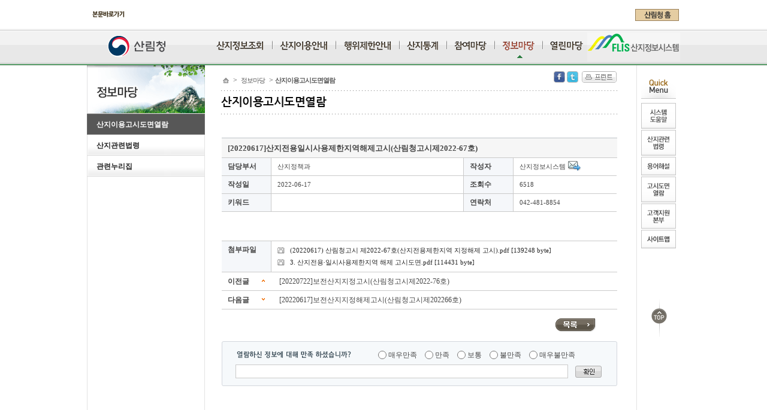

--- FILE ---
content_type: text/html; charset=utf-8
request_url: https://www.forest.go.kr/newkfsweb/cop/bbs/selectBoardArticle.do;jsessionid=N8nHCJo1SkkriZr82CbrFe123WoBWEg2Z1Hk3FURLo6L2mFaz015gap3XLtKEkUl.frswas01_servlet_engine1?nttId=3171784&bbsId=BBSMSTR_1416&pageUnit=10&pageIndex=5&searchtitle=title&searchcont=&searchkey=&searchwriter=&searchWrd=&ctgryLrcls=&ctgryMdcls=&ctgrySmcls=&ntcStartDt=&ntcEndDt=&mn=KFS_02_05_06_01&orgId=fli
body_size: 95960
content:
<!DOCTYPE html PUBLIC "-//W3C//DTD XHTML 1.0 Transitional//EN" "http://www.w3.org/TR/xhtml1/DTD/xhtml1-transitional.dtd">










<html xmlns="http://www.w3.org/1999/xhtml" xml:lang="ko" lang="ko">
<head>
<meta http-equiv='X-UA-Compatible' content='IE=Edge' />
<meta http-equiv="Content-Type" content="text/html; charset=utf-8" />






	
	

<title>산림청 - 정보마당 &gt;  산지이용고시도면열람</title>
<!-- 공통영역 -->






<link rel="shortcut icon" href="/images/favicon.ico" title="산림청" />

	<link href="/css/layout_tobe.css" rel="stylesheet" type="text/css" />


<!--[if IE 8 ]><link rel="stylesheet" type="text/css" href="/css/kfsie8.css" /><![endif]--> <!-- 2014-10-06 추가 -->
<link href="/css/kfssub.css" rel="stylesheet" type="text/css" /> <!-- 2014-10-06 추가 -->
<link rel="stylesheet" type="text/css" href="/ClipReport4/css/clipreport.css" /> <!-- 2016-9-27 추가 산림통계-임가경제통계 -->




	<link href="/css/fli_system_index.css" rel="stylesheet" type="text/css" />










 










 

 
 
<script type="text/javascript" src="/js/cm/jquery/jquery-1.9.1.js"></script>
<!-- script type="text/javascript" src="/js/kfs/jquery.js"></script -->
<script type="text/javascript" src="/js/kfs/content.js"></script>
<script type="text/javascript" src="/js/2012/content2.js"></script>
<script type="text/javascript" src="/js/kfs/topmenu.js"></script>
<script type="text/javascript" src="/js/kfs/hashlink_fix.js"></script>
<script type="text/javascript" src="/newkfsweb/validator.do"></script>
<!-- script type="text/javascript" src="/js/kfs/AnyMagLoader.js"></script -->
<script type="text/javascript" src="/js/kfs/loader.js"></script> 

<script type="text/javascript" src="/js/kfs/ssbs/jquery.sharer.js"></script>
<link rel="stylesheet" href="/js/kfs/ssbs/jquery.sharer.css" />





<script type="text/javascript">
<!--
	jQuery(document).ready(function() {
		
			
				jQuery('a[rel^=ov]').hover(function(){imgOv(this)},function(){imgOut(this)});
			
		
	});
-->
</script> 
<script type="text/javascript">
<!--
	function tabMenu3(link, num){
		var TempMn = "KFS_02_05_06_01";
		var orgId = "fli";

		//alert(TempMn);
		var mn = TempMn.substring(0, TempMn.length-1);
		//alert(mn);	
		mn = mn + num;
		//alert(mn);	
		if(orgId==null){
			location.href = link+"&mn="+mn;
		}else{
				location.href = link+"&mn="+mn+"&orgId="+orgId;
		}
	}

	function tabMenu(link){
		var mn = "KFS_02_05_06_01";
		var orgId = "fli";

		if(orgId==null){
			location.href = link+"&mn="+mn;
		}else{
			location.href = link+"&mn="+mn+"&orgId="+orgId;
		}
	}

	function tabMenu2(link, kfsMn, knaMn, friMn, faoMn, kfsvMn, northMn, eastMn, southMn, centerMn, westMn, kfriMn, huyangMn){
		var mn = "KFS_02_05_06_01";
		var orgId = "fli";

		if(orgId == null){
			location.href = link+"&mn="+mn;
		}else{
			if(orgId == "kfs"){location.href = link+"&mn="+kfsMn+"&orgId="+orgId;}else if (orgId == "kna"){location.href = link+"&mn="+knaMn+"&orgId="+orgId;}else if (orgId == "fhi"){location.href = link+"&mn="+fhiMn+"&orgId="+orgId;}else if (orgId == 'fao'){location.href = link+"&mn="+faoMn+"&orgId="+orgId;}else if (orgId == 'kfsv'){location.href = link+"&mn="+kfsvMn+"&orgId="+orgId;}else if (orgId == 'north'){location.href = link+"&mn="+northMn+"&orgId="+orgId;}else if (orgId == 'east'){location.href = link+"&mn="+eastMn+"&orgId="+orgId;}else if (orgId == 'south'){location.href = link+"&mn="+southMn+"&orgId="+orgId;}else if (orgId == 'center'){location.href = link+"&mn="+centerMn+"&orgId="+orgId;}else if (orgId == 'west'){location.href = link+"&mn="+westMn+"&orgId="+orgId;}else if (orgId == 'kfri'){location.href = link+"&mn="+kfriMn+"&orgId="+orgId;}else if (orgId == 'huyang'){location.href = link+"&mn="+huyangMn+"&orgId="+orgId;}else {location.href = link+"&mn="+mn+"&orgId="+orgId;}
		}
	}

	// selectbox
	function fn_move_pageCtgry(htmlPath){
		var mn = "KFS_02_05_06_01";
		var orgId = "fli";
		var ctgry1 = document.getElementById("ctgry01").value;
		var page = null;

		if(orgId==null){
			page = "/newkfsweb/html/HtmlPage.do?pg="+htmlPath+""+ctgry1+".html&mn="+mn;
			document.location.replace(page);
		}else{
			page = "/newkfsweb/html/HtmlPage.do?pg="+htmlPath+""+ctgry1+".html&mn="+mn+"&orgId="+orgId;
			document.location.replace(page);
		}
		return false;		
	}
-->
</script>





<!-- 공통영역 -->

<!-- script type="text/javascript" src="https://developer.kakao.com/sdk/js/kakao.min.js"></script -->
<!-- script type="text/javascript" src="https://www.eprivacy.or.kr:40018/seal/mark.js"></script -->


	<!-- 웹로그 분석 추가 삭제금지--><script type="text/javascript" src="https://weblog.forest.go.kr/wlo/js/wl6.js" ></script>

<script type="text/javascript">
//<![CDATA[


	function fn_memberLoginIs(){
	 
		alert("로그인하신후 이용하실수 있습니다.");
	 	location.href = "/newkfsweb/kfi/kfs/mem/memberLoginForm.do;jsessionid=M9G8aOA8WgFX1Noe3UuL81UF4ib3akyUagk1GUy5ID8tjuXutb6A8zTEyIa6DN5l.frswas01_servlet_engine1?mn=KFS_05_12_01";
	 

	 
	}

	function fn_satisfaction(){
		var chk = 0;
		for(i=0; i<document.satisfactionVO.stsfdg.length; i++){
			if(document.satisfactionVO.stsfdg[i].checked){
				chk = 1;
			}
		}
		if(chk < 1){
			
				
				
					alert('만족도를 선택해주세요.');
				
			
			document.satisfactionVO.est01.focus();
			return;
		}

		document.satisfactionVO.action = "/newkfsweb/kfi/kfs/sft/insertSatisfaction.do;jsessionid=M9G8aOA8WgFX1Noe3UuL81UF4ib3akyUagk1GUy5ID8tjuXutb6A8zTEyIa6DN5l.frswas01_servlet_engine1";
		document.satisfactionVO.submit();
	}

	function fn_resultMsg(){
		alert("");
		location.href = ";jsessionid=M9G8aOA8WgFX1Noe3UuL81UF4ib3akyUagk1GUy5ID8tjuXutb6A8zTEyIa6DN5l.frswas01_servlet_engine1";
	}
	

//]]>
</script>
</head>


	
	
		<body id="total" class=""><!-- class="type04" -->
	




	
<div id="wrap">
	
		
		
			<script type="text/javascript"> 
//<![CDATA[

     var bCancel = false; 

    function validateMemberLogin(form) {                                                                   
        if (bCancel) 
      return true; 
        else 
       return validateRequired(form) && validateMaxLength(form); 
   } 

    function required () { 
     this.aa = new Array("userId", "아이디은(는) 필수 입력값입니다.", new Function ("varName", "this.maxlength='15';  return this[varName];"));
     this.ab = new Array("password", "비밀번호은(는) 필수 입력값입니다.", new Function ("varName", "this.maxlength='15';  return this[varName];"));
    } 

    function maxlength () { 
     this.aa = new Array("userId", "아이디은(는) 15자 이상 입력할수 없습니다.", new Function ("varName", "this.maxlength='15';  return this[varName];"));
     this.ab = new Array("password", "비밀번호은(는) 15자 이상 입력할수 없습니다.", new Function ("varName", "this.maxlength='15';  return this[varName];"));
    } 


//]]>
</script>

<div style="display:none">	<li class="userInfo">님</li></div>	<!-- 웹로그 분석 추가 삭제금지--><script type="text/javascript" src="https://weblog.forest.go.kr/wlo/js/wl6.js" ></script><script type="text/javascript"><!--	function onloading() {		if ("" != "") {			alert("");		}	}	function selectView(){		var classNm = document.getElementById("srchOpt_box").className;		if(classNm == 'srch_opt_box off') {			document.getElementById("srchOpt_box").className = "srch_opt_box on";		} else {			document.getElementById("srchOpt_box").className = "srch_opt_box off";		}	}	function setcollection(col){		if(col == 'EMP') {			document.gSearch.action = "/newkfsweb/kfi/kfs/mbm/selectEmployeeList.do?mn=KFS_05_03_02&amp;searchCnd=0";			document.gSearch.method = "post";			document.getElementById("input_rdo3").checked = true;			document.gSearch.target = "";			document.gSearch.searchCnd.value = "0";			document.gSearch.category.value = "EMP";		} else {			document.gSearch.action = "/newkfsweb/search2/index.jsp";			document.gSearch.method = "post";			document.gSearch.category.value = "TOTAL";		}	}	function setSearch(){		var checkVal = '';		/*		for(var i=0;i<2;i++) {			if(document.gSearch.searchType[i].checked == true) {				checkVal = document.gSearch.searchType[i].value;				break;			}		}		*/		if ("" == document.gSearch.kwd.value) {			alert("검색어를 입력해 주세요.");			document.gSearch.kwd.focus();			return false;		}		checkVal = document.gSearch.category.value;		if(checkVal == 'EMP') {			document.gSearch.action = "/newkfsweb/kfi/kfs/mbm/selectEmployeeList.do?mn=KFS_05_03_02&amp;searchCnd=0";			document.gSearch.method = "post";			document.gSearch.searchCnd.value = "0";			document.gSearch.target = "";		} else {			document.gSearch.action = "/kfsweb/kfs/search.do";			document.gSearch.method = "post";			// document.gSearch.category.value = col;			document.gSearch.category.value = "TOTAL";		}	}	function selectHide(selectID,txtValue,selectT){		var selectID = document.getElementById(selectID);		var selectT = document.getElementById(selectT);		selectID.className = "srch_opt_box off";		selectT.innerHTML =txtValue;	}	function eForestMember() {		window.open('/newkfsweb/kfi/kfs/efm/insertEforestAgree.do','','width=505,height=545');	}	function hideSubMenu() {		jQuery("#tm > li").removeClass("active");		jQuery("#tm > li > div").hide();	}	function hideSubMenu1() {		jQuery("#tm > li > div").hide();	}	/******************************	 검색 Combo  => 국가표준식물목록	*******************************/	function topChangeType(secondValue) {		var value = secondValue.value;		var sDiv2 = document.getElementById("topSearchDiv2");		var names;		jQuery("#topSearchDiv2").empty();		if ( value  == "60"){			for( names in athrArray){				var tmpTitle = athrArray[names];				var tmpColname = colHash[tmpTitle];				var tOp = document.createElement("option");				tOp.innerHTML = tmpTitle;				tOp.value = tmpColname;				sDiv2.appendChild(tOp);			}		}else if ( value  == "70"){			for( names in ltrtrArray){				var tmpTitle = ltrtrArray[names];				var tmpColname = colHash[tmpTitle];				var tOp = document.createElement("option");				tOp.innerHTML = tmpTitle;				tOp.value = tmpColname;				sDiv2.appendChild(tOp);			}		}else{			for( names in lengArray){				var tmpTitle = lengArray[names];				var tmpColname = colHash[tmpTitle];				var tOp = document.createElement("option");				tOp.innerHTML = tmpTitle;				tOp.value = tmpColname;				sDiv2.appendChild(tOp);			}		}	}	/******************************	 상단 통합 검색  => 국가표준식물목록	*******************************/	function fn_top_kpni_plantInfoSearchWrd() {		var form = document.topKpniSearchForm;		if ( form.plantInfoSearchWrd.value != "") {			if( form.searchDiv1.value == "60" ) {				form.searchCnd2.value = form.searchDiv2.value				form.searchWrd2.value = form.plantInfoSearchWrd.value;				/* 일치 검색 조건				if(form.searchFullWrd.checked == true){					form.searchCnd3.value="1";				}else {					form.searchCnd3.value="2";				}				*/				form.action = "/newkfsweb/kfi/kfs/kpni/plant/nmng/selectPlantScnmAthrList.do;jsessionid=M9G8aOA8WgFX1Noe3UuL81UF4ib3akyUagk1GUy5ID8tjuXutb6A8zTEyIa6DN5l.frswas01_servlet_engine1?mn=KFS_29_02_02_02&amp;orgId=kpni";			}			else if( form.searchDiv1.value == "70" ) {				form.searchCnd2.value = form.searchDiv2.value				form.searchWrd2.value = form.plantInfoSearchWrd.value;				/* 일치 검색 조건				if(form.searchFullWrd.checked == true){					form.searchCnd3.value="1";				}else {					form.searchCnd3.value="2";				}				*/				form.action = "/newkfsweb/kfi/kfs/kpni/plant/ltrtr/selectPlantScnmLtrtrList.do;jsessionid=M9G8aOA8WgFX1Noe3UuL81UF4ib3akyUagk1GUy5ID8tjuXutb6A8zTEyIa6DN5l.frswas01_servlet_engine1?mn=KFS_29_02_01_02&amp;orgId=kpni";			}			else {				/* 일치 검색 조건				if(form.searchFullWrd.checked == true){					form.searchCnd2.value = 'Y';				}else {					form.searchCnd2.value = 'N';				}				*/				form.action = "/newkfsweb/kfi/kfs/kpni/stndasrch/dtl/selectNtnStndaPlantList2.do;jsessionid=M9G8aOA8WgFX1Noe3UuL81UF4ib3akyUagk1GUy5ID8tjuXutb6A8zTEyIa6DN5l.frswas01_servlet_engine1?mn=KFS_29_06_01&amp;orgId=kpni";			}			form.submit();		}else {			alert("검색어를 입력해 주세요");			return;		}	}		/* ********************************************************		 * 통합 색인 검색 ==> 국가생물종		 ******************************************************** */		function fn_top_kbi_searchIndex() {			var form = document.topKbiSearchForm;			if( form.searchType.value == "nature" ) {				form.action = "/newkfsweb/kfs/kbi/idx/searchIndex.do;jsessionid=M9G8aOA8WgFX1Noe3UuL81UF4ib3akyUagk1GUy5ID8tjuXutb6A8zTEyIa6DN5l.frswas01_servlet_engine1";				form.target = "_self";			}			else if( form.searchType.value == "forest" ) {				form.action = "http://www.forest.go.kr/newkfsweb/search2/index.jsp";				form.target = "_blank";			}		}--></script><!-- header --><div id="header_container"><div class="header"> <!--  top util --> 	<script type="text/javascript">//alert('topUtilType : org');</script> <div id="top_util"> <ul> <li><a class="c_skip" href="#cont1"><span>본문바로가기</span></a> <a class="skip" href="#navi">주메뉴 바로가기</a></li> </ul> <div class="login"> 		       <ul>				</ul>					 </div> <ul>  		 <!--<li><a class="english" href="http://www.forestland.go.kr/english/" target="_blank" title="영문사이트로 새창 이동합니다."><span>English</span></a></li>--> 	 	 	 	 	 				 		 	  </ul> <!-- 국가생물종,표준식물목록 분기처리 -->   		  <!-- 국가생물종,표준식물목록 분기처리 -->  	<ul class="mainmenu">			<li><a href="/kfsweb/kfs/idx/Index.do" rel="ov"><img src="/images/2013/common/topmenu/KFS_38/topmenu_s_home.gif" alt="산림청 홈" /></a></li> 	</ul>  <!-- Top 검색 영역 Start -->    <!-- Top 검색 영역 End --></div> <!--  //top util --> <!-- 국가생물종,표준식물목록 분기처리 -->			 																																							 			 <h1 class="logo"><a href="http://www.forest.go.kr/" title="산림청 로고, 홈버튼"><img src="/images/2013/main/logo.png" alt="산림청 로고, 홈버튼" /></a></h1>		 <div  class="system_logo">		 			 				 																 				 				 			<a href="/newkfsweb/kfs/idx/SubIndex.do?orgId=fli&amp;mn=KFS_03_08_02" target="_self" title="산지정보"><img src="/images/2013/layout/system/logo_fli.gif"  alt="산지정보" /></a>		 								 				 								 				 				 				 				 			 </div>  <!-- 본청,휴양문화,서브메인 국민의나라 정의로운대한민국  -->	    			</div><!-- //header --><!-- navi -->	<div id="navi">		<!-- 탑메뉴 시작 -->																																														<!-- 2014.09.21 추가 -->				<!-- 2014.09.21 추가 -->			<script type="text/javascript">	// alert("relative  -");	</script>					<script type="text/javascript">	var this_code1 = '1';	var this_code2 = '2';	window.left_mar = function(){	 //<![CDATA[	// if(this_code1 && this_code2) menu_check(this_code1,this_code2,'N','N','Y');	var topMenuNoPerSys = "KFS_02_05";	menu_check2(topMenuNoPerSys);	//]]>	}	</script>		<ul id="tm">		<li class="first"><a	href="/newkfsweb/html/HtmlPage.do?pg=/fli/UI_KFS_7001_010000.html&amp;orgId=fli&amp;mn=KFS_02_05_01_01" rel="ov" target="_self" title="산지정보조회"><img	class="m1401" src="/images/2013/common/topmenu/m_system/m14/m1401.png" alt="산지정보조회" /></a>	<div class="divTopSubMenu"><ul class="tm13_1th" id="tm_1th"><li><a href="/newkfsweb/html/HtmlPage.do?pg=/fli/UI_KFS_7001_010000.html&amp;orgId=fli&amp;mn=KFS_02_05_01_01" target="_self" title="산지정보조회">산지정보조회<input type="hidden" value="KFS_02_05_01"/></a><ul><li><a href="/newkfsweb/html/HtmlPage.do?pg=/fli/UI_KFS_7001_010000.html&amp;orgId=fli&amp;mn=KFS_02_05_01_01" target="_self" title="산지정보조회개요">산지정보조회개요</a></li><li><a href="/newkfsweb/html/HtmlPage.do?pg=/fli/UI_KFS_7006_010100.html&amp;orgId=fli&amp;mn=KFS_02_05_01_02" target="_self" title="산지정보조회">산지정보조회</a></li></ul></li><li><a href="/newkfsweb/html/HtmlPage.do?pg=/fli/UI_KFS_7002_010100.html&amp;orgId=fli&amp;mn=KFS_02_05_02_01" target="_self" title="산지이용안내">산지이용안내<input type="hidden" value="KFS_02_05_02"/></a><ul><li><a href="/newkfsweb/html/HtmlPage.do?pg=/fli/UI_KFS_7002_010100.html&amp;orgId=fli&amp;mn=KFS_02_05_02_01" target="_self" title="산지이용개요">산지이용개요</a></li><li><a href="/newkfsweb/cop/bbs/selectBoardList.do?bbsId=BBSMSTR_1384&amp;orgId=fli&amp;mn=KFS_02_05_02_02" target="_self" title="산지전용">산지전용</a></li><li><a href="/newkfsweb/cop/bbs/selectBoardList.do?bbsId=BBSMSTR_1386&amp;orgId=fli&amp;mn=KFS_02_05_02_03" target="_self" title="토석채취">토석채취</a></li><li><a href="/newkfsweb/cop/bbs/selectBoardList.do?bbsId=BBSMSTR_1387&amp;orgId=fli&amp;mn=KFS_02_05_02_04" target="_self" title="대체산림자원조성비">대체산림자원조성비</a></li><li><a href="/newkfsweb/cop/bbs/selectBoardList.do?bbsId=BBSMSTR_1388&amp;orgId=fli&amp;mn=KFS_02_05_02_05" target="_self" title="재해방지및복구">재해방지및복구</a></li><li><a href="/newkfsweb/cop/bbs/selectBoardList.do?bbsId=BBSMSTR_1389&amp;orgId=fli&amp;mn=KFS_02_05_02_06" target="_self" title="기타">기타</a></li></ul></li><li><a href="/newkfsweb/html/HtmlPage.do?pg=/fli/UI_KFS_7003_010000.html&amp;orgId=fli&amp;mn=KFS_02_05_03_01" target="_self" title="행위제한안내">행위제한안내<input type="hidden" value="KFS_02_05_03"/></a><ul><li><a href="/newkfsweb/html/HtmlPage.do?pg=/fli/UI_KFS_7003_010000.html&amp;orgId=fli&amp;mn=KFS_02_05_03_01" target="_self" title="행위제한개요">행위제한개요</a></li><li><a href="/newkfsweb/html/HtmlPage.do?pg=/fli/UI_KFS_7003_030100.html&amp;orgId=fli&amp;mn=KFS_02_05_03_03" target="_self" title="지역·지구별행위제한">지역·지구별행위제한</a></li></ul></li><li><a href="/newkfsweb/html/HtmlPage.do?pg=/fli/UI_KFS_7004_010000.html&amp;orgId=fli&amp;mn=KFS_02_05_04_01" target="_self" title="산지통계">산지통계<input type="hidden" value="KFS_02_05_04"/></a><ul><li><a href="/newkfsweb/html/HtmlPage.do?pg=/fli/UI_KFS_7004_010000.html&amp;orgId=fli&amp;mn=KFS_02_05_04_01" target="_self" title="산지통계개요">산지통계개요</a></li><li><a href="/newkfsweb/html/HtmlPage.do?pg=/fli/UI_KFS_7004_020000.html&amp;orgId=fli&amp;mn=KFS_02_05_04_02" target="_self" title="전국통계">전국통계</a></li><li><a href="/newkfsweb/html/HtmlPage.do?pg=/fli/UI_KFS_7004_030000.html&amp;orgId=fli&amp;mn=KFS_02_05_04_03" target="_self" title="지역별통계">지역별통계</a></li></ul></li><li><a href="/newkfsweb/cop/bbs/selectBoardList.do?bbsId=BBSMSTR_1031&amp;orgId=fli&amp;mn=KFS_02_05_05_01&amp;ctgryLrcls=CTGRY302" target="_self" title="참여마당">참여마당<input type="hidden" value="KFS_02_05_05"/></a><ul><li><a href="/newkfsweb/cop/bbs/selectBoardList.do?bbsId=BBSMSTR_1031&amp;orgId=fli&amp;mn=KFS_02_05_05_01&amp;ctgryLrcls=CTGRY302" target="_self" title="공지사항">공지사항</a></li><li><a href="/newkfsweb/cop/bbs/selectBoardList.do?bbsId=BBSMSTR_1392&amp;orgId=fli&amp;mn=KFS_02_05_05_02" target="_self" title="관련소식">관련소식</a></li><li><a href="/newkfsweb/cop/bbs/selectBoardList.do?bbsId=BBSMSTR_1390&amp;orgId=fli&amp;mn=KFS_02_05_05_03" target="_self" title="질문과답변">질문과답변</a></li><li><a href="/newkfsweb/html/HtmlPage.do?pg=/fli/UI_KFS_7005_040000_d1.html&amp;orgId=fli&amp;mn=KFS_02_05_05_04" target="_self" title="자주하는질문">자주하는질문</a></li></ul></li><li><a href="/newkfsweb/cop/bbs/selectBoardList.do?bbsId=BBSMSTR_1416&amp;orgId=fli&amp;mn=KFS_02_05_06_01" target="_self" title="정보마당">정보마당<input type="hidden" value="KFS_02_05_06"/></a><ul><li><a href="/newkfsweb/cop/bbs/selectBoardList.do?bbsId=BBSMSTR_1416&amp;orgId=fli&amp;mn=KFS_02_05_06_01" target="_self" title="산지이용고시도면열람">산지이용고시도면열람</a></li><li><a href="/newkfsweb/html/HtmlPage.do?pg=/fli/UI_KFS_7006_030000.html&amp;orgId=fli&amp;mn=KFS_02_05_06_03" target="_self" title="산지관련법령">산지관련법령</a></li><li><a href="/newkfsweb/html/HtmlPage.do?pg=/fli/UI_KFS_7006_040000.html&amp;orgId=fli&amp;mn=KFS_02_05_06_04" target="_self" title="관련누리집">관련누리집</a></li></ul></li><li><a href="/newkfsweb/html/HtmlPage.do?pg=/fli/UI_KFS_7007_010000.html&amp;orgId=fli&amp;mn=KFS_02_05_09_02" target="_self" title="열린마당">열린마당<input type="hidden" value="KFS_02_05_09"/></a><ul><li><a href="/newkfsweb/html/HtmlPage.do?pg=/fli/UI_KFS_7007_010000.html&amp;orgId=fli&amp;mn=KFS_02_05_09_02" target="_self" title="시스템소개">시스템소개</a></li><li><a href="/newkfsweb/html/HtmlPage.do?pg=/fli/UI_KFS_7007_020000.html&amp;orgId=fli&amp;mn=KFS_02_05_09_03" target="_self" title="산지정보조회활용">산지정보조회활용</a></li><li><a href="/newkfsweb/html/HtmlPage.do?pg=/fli/UI_KFS_7007_030000.html&amp;orgId=fli&amp;mn=KFS_02_05_09_04" target="_self" title="지역지구별행위제한활용">지역지구별행위제한활용</a></li><li><a href="/newkfsweb/html/HtmlPage.do?pg=/fli/UI_KFS_7007_050000.html&amp;orgId=fli&amp;mn=KFS_02_05_09_05" target="_self" title="고객지원본부">고객지원본부</a></li><li><a href="/newkfsweb/html/HtmlPage.do?pg=/fli/UI_KFS_7007_060000.html&amp;orgId=fli&amp;mn=KFS_02_05_09_06" target="_self" title="사이트맵">사이트맵</a></li><li><a href="/newkfsweb/html/HtmlPage.do?pg=/fli/UI_KFS_7007_010000.html&amp;orgId=fli&amp;mn=KFS_02_05_09_01" target="_self" title="시스템활용안내">시스템활용안내</a></li></ul></li></ul><span class="submenu_close"></span></div>	</li>		<li><a	href="/newkfsweb/html/HtmlPage.do?pg=/fli/UI_KFS_7002_010100.html&amp;orgId=fli&amp;mn=KFS_02_05_02_01" rel="ov" class="m1402" target="_self" title="산지이용안내"><img	class="m1402" src="/images/2013/common/topmenu/m_system/m14/m1402.png" alt="산지이용안내" /></a>	<div class="divTopSubMenu"><ul class="tm13_1th" id="tm_2th"><li><a href="/newkfsweb/html/HtmlPage.do?pg=/fli/UI_KFS_7001_010000.html&amp;orgId=fli&amp;mn=KFS_02_05_01_01" target="_self" title="산지정보조회">산지정보조회<input type="hidden" value="KFS_02_05_01"/></a><ul><li><a href="/newkfsweb/html/HtmlPage.do?pg=/fli/UI_KFS_7001_010000.html&amp;orgId=fli&amp;mn=KFS_02_05_01_01" target="_self" title="산지정보조회개요">산지정보조회개요</a></li><li><a href="/newkfsweb/html/HtmlPage.do?pg=/fli/UI_KFS_7006_010100.html&amp;orgId=fli&amp;mn=KFS_02_05_01_02" target="_self" title="산지정보조회">산지정보조회</a></li></ul></li><li><a href="/newkfsweb/html/HtmlPage.do?pg=/fli/UI_KFS_7002_010100.html&amp;orgId=fli&amp;mn=KFS_02_05_02_01" target="_self" title="산지이용안내">산지이용안내<input type="hidden" value="KFS_02_05_02"/></a><ul><li><a href="/newkfsweb/html/HtmlPage.do?pg=/fli/UI_KFS_7002_010100.html&amp;orgId=fli&amp;mn=KFS_02_05_02_01" target="_self" title="산지이용개요">산지이용개요</a></li><li><a href="/newkfsweb/cop/bbs/selectBoardList.do?bbsId=BBSMSTR_1384&amp;orgId=fli&amp;mn=KFS_02_05_02_02" target="_self" title="산지전용">산지전용</a></li><li><a href="/newkfsweb/cop/bbs/selectBoardList.do?bbsId=BBSMSTR_1386&amp;orgId=fli&amp;mn=KFS_02_05_02_03" target="_self" title="토석채취">토석채취</a></li><li><a href="/newkfsweb/cop/bbs/selectBoardList.do?bbsId=BBSMSTR_1387&amp;orgId=fli&amp;mn=KFS_02_05_02_04" target="_self" title="대체산림자원조성비">대체산림자원조성비</a></li><li><a href="/newkfsweb/cop/bbs/selectBoardList.do?bbsId=BBSMSTR_1388&amp;orgId=fli&amp;mn=KFS_02_05_02_05" target="_self" title="재해방지및복구">재해방지및복구</a></li><li><a href="/newkfsweb/cop/bbs/selectBoardList.do?bbsId=BBSMSTR_1389&amp;orgId=fli&amp;mn=KFS_02_05_02_06" target="_self" title="기타">기타</a></li></ul></li><li><a href="/newkfsweb/html/HtmlPage.do?pg=/fli/UI_KFS_7003_010000.html&amp;orgId=fli&amp;mn=KFS_02_05_03_01" target="_self" title="행위제한안내">행위제한안내<input type="hidden" value="KFS_02_05_03"/></a><ul><li><a href="/newkfsweb/html/HtmlPage.do?pg=/fli/UI_KFS_7003_010000.html&amp;orgId=fli&amp;mn=KFS_02_05_03_01" target="_self" title="행위제한개요">행위제한개요</a></li><li><a href="/newkfsweb/html/HtmlPage.do?pg=/fli/UI_KFS_7003_030100.html&amp;orgId=fli&amp;mn=KFS_02_05_03_03" target="_self" title="지역·지구별행위제한">지역·지구별행위제한</a></li></ul></li><li><a href="/newkfsweb/html/HtmlPage.do?pg=/fli/UI_KFS_7004_010000.html&amp;orgId=fli&amp;mn=KFS_02_05_04_01" target="_self" title="산지통계">산지통계<input type="hidden" value="KFS_02_05_04"/></a><ul><li><a href="/newkfsweb/html/HtmlPage.do?pg=/fli/UI_KFS_7004_010000.html&amp;orgId=fli&amp;mn=KFS_02_05_04_01" target="_self" title="산지통계개요">산지통계개요</a></li><li><a href="/newkfsweb/html/HtmlPage.do?pg=/fli/UI_KFS_7004_020000.html&amp;orgId=fli&amp;mn=KFS_02_05_04_02" target="_self" title="전국통계">전국통계</a></li><li><a href="/newkfsweb/html/HtmlPage.do?pg=/fli/UI_KFS_7004_030000.html&amp;orgId=fli&amp;mn=KFS_02_05_04_03" target="_self" title="지역별통계">지역별통계</a></li></ul></li><li><a href="/newkfsweb/cop/bbs/selectBoardList.do?bbsId=BBSMSTR_1031&amp;orgId=fli&amp;mn=KFS_02_05_05_01&amp;ctgryLrcls=CTGRY302" target="_self" title="참여마당">참여마당<input type="hidden" value="KFS_02_05_05"/></a><ul><li><a href="/newkfsweb/cop/bbs/selectBoardList.do?bbsId=BBSMSTR_1031&amp;orgId=fli&amp;mn=KFS_02_05_05_01&amp;ctgryLrcls=CTGRY302" target="_self" title="공지사항">공지사항</a></li><li><a href="/newkfsweb/cop/bbs/selectBoardList.do?bbsId=BBSMSTR_1392&amp;orgId=fli&amp;mn=KFS_02_05_05_02" target="_self" title="관련소식">관련소식</a></li><li><a href="/newkfsweb/cop/bbs/selectBoardList.do?bbsId=BBSMSTR_1390&amp;orgId=fli&amp;mn=KFS_02_05_05_03" target="_self" title="질문과답변">질문과답변</a></li><li><a href="/newkfsweb/html/HtmlPage.do?pg=/fli/UI_KFS_7005_040000_d1.html&amp;orgId=fli&amp;mn=KFS_02_05_05_04" target="_self" title="자주하는질문">자주하는질문</a></li></ul></li><li><a href="/newkfsweb/cop/bbs/selectBoardList.do?bbsId=BBSMSTR_1416&amp;orgId=fli&amp;mn=KFS_02_05_06_01" target="_self" title="정보마당">정보마당<input type="hidden" value="KFS_02_05_06"/></a><ul><li><a href="/newkfsweb/cop/bbs/selectBoardList.do?bbsId=BBSMSTR_1416&amp;orgId=fli&amp;mn=KFS_02_05_06_01" target="_self" title="산지이용고시도면열람">산지이용고시도면열람</a></li><li><a href="/newkfsweb/html/HtmlPage.do?pg=/fli/UI_KFS_7006_030000.html&amp;orgId=fli&amp;mn=KFS_02_05_06_03" target="_self" title="산지관련법령">산지관련법령</a></li><li><a href="/newkfsweb/html/HtmlPage.do?pg=/fli/UI_KFS_7006_040000.html&amp;orgId=fli&amp;mn=KFS_02_05_06_04" target="_self" title="관련누리집">관련누리집</a></li></ul></li><li><a href="/newkfsweb/html/HtmlPage.do?pg=/fli/UI_KFS_7007_010000.html&amp;orgId=fli&amp;mn=KFS_02_05_09_02" target="_self" title="열린마당">열린마당<input type="hidden" value="KFS_02_05_09"/></a><ul><li><a href="/newkfsweb/html/HtmlPage.do?pg=/fli/UI_KFS_7007_010000.html&amp;orgId=fli&amp;mn=KFS_02_05_09_02" target="_self" title="시스템소개">시스템소개</a></li><li><a href="/newkfsweb/html/HtmlPage.do?pg=/fli/UI_KFS_7007_020000.html&amp;orgId=fli&amp;mn=KFS_02_05_09_03" target="_self" title="산지정보조회활용">산지정보조회활용</a></li><li><a href="/newkfsweb/html/HtmlPage.do?pg=/fli/UI_KFS_7007_030000.html&amp;orgId=fli&amp;mn=KFS_02_05_09_04" target="_self" title="지역지구별행위제한활용">지역지구별행위제한활용</a></li><li><a href="/newkfsweb/html/HtmlPage.do?pg=/fli/UI_KFS_7007_050000.html&amp;orgId=fli&amp;mn=KFS_02_05_09_05" target="_self" title="고객지원본부">고객지원본부</a></li><li><a href="/newkfsweb/html/HtmlPage.do?pg=/fli/UI_KFS_7007_060000.html&amp;orgId=fli&amp;mn=KFS_02_05_09_06" target="_self" title="사이트맵">사이트맵</a></li><li><a href="/newkfsweb/html/HtmlPage.do?pg=/fli/UI_KFS_7007_010000.html&amp;orgId=fli&amp;mn=KFS_02_05_09_01" target="_self" title="시스템활용안내">시스템활용안내</a></li></ul></li></ul><span class="submenu_close"></span></div>	</li>		<li><a	href="/newkfsweb/html/HtmlPage.do?pg=/fli/UI_KFS_7003_010000.html&amp;orgId=fli&amp;mn=KFS_02_05_03_01" rel="ov" class="m1403" target="_self" title="행위제한안내"><img	class="m1403" src="/images/2013/common/topmenu/m_system/m14/m1403.png" alt="행위제한안내" /></a>	<div class="divTopSubMenu"><ul class="tm13_1th" id="tm_3th"><li><a href="/newkfsweb/html/HtmlPage.do?pg=/fli/UI_KFS_7001_010000.html&amp;orgId=fli&amp;mn=KFS_02_05_01_01" target="_self" title="산지정보조회">산지정보조회<input type="hidden" value="KFS_02_05_01"/></a><ul><li><a href="/newkfsweb/html/HtmlPage.do?pg=/fli/UI_KFS_7001_010000.html&amp;orgId=fli&amp;mn=KFS_02_05_01_01" target="_self" title="산지정보조회개요">산지정보조회개요</a></li><li><a href="/newkfsweb/html/HtmlPage.do?pg=/fli/UI_KFS_7006_010100.html&amp;orgId=fli&amp;mn=KFS_02_05_01_02" target="_self" title="산지정보조회">산지정보조회</a></li></ul></li><li><a href="/newkfsweb/html/HtmlPage.do?pg=/fli/UI_KFS_7002_010100.html&amp;orgId=fli&amp;mn=KFS_02_05_02_01" target="_self" title="산지이용안내">산지이용안내<input type="hidden" value="KFS_02_05_02"/></a><ul><li><a href="/newkfsweb/html/HtmlPage.do?pg=/fli/UI_KFS_7002_010100.html&amp;orgId=fli&amp;mn=KFS_02_05_02_01" target="_self" title="산지이용개요">산지이용개요</a></li><li><a href="/newkfsweb/cop/bbs/selectBoardList.do?bbsId=BBSMSTR_1384&amp;orgId=fli&amp;mn=KFS_02_05_02_02" target="_self" title="산지전용">산지전용</a></li><li><a href="/newkfsweb/cop/bbs/selectBoardList.do?bbsId=BBSMSTR_1386&amp;orgId=fli&amp;mn=KFS_02_05_02_03" target="_self" title="토석채취">토석채취</a></li><li><a href="/newkfsweb/cop/bbs/selectBoardList.do?bbsId=BBSMSTR_1387&amp;orgId=fli&amp;mn=KFS_02_05_02_04" target="_self" title="대체산림자원조성비">대체산림자원조성비</a></li><li><a href="/newkfsweb/cop/bbs/selectBoardList.do?bbsId=BBSMSTR_1388&amp;orgId=fli&amp;mn=KFS_02_05_02_05" target="_self" title="재해방지및복구">재해방지및복구</a></li><li><a href="/newkfsweb/cop/bbs/selectBoardList.do?bbsId=BBSMSTR_1389&amp;orgId=fli&amp;mn=KFS_02_05_02_06" target="_self" title="기타">기타</a></li></ul></li><li><a href="/newkfsweb/html/HtmlPage.do?pg=/fli/UI_KFS_7003_010000.html&amp;orgId=fli&amp;mn=KFS_02_05_03_01" target="_self" title="행위제한안내">행위제한안내<input type="hidden" value="KFS_02_05_03"/></a><ul><li><a href="/newkfsweb/html/HtmlPage.do?pg=/fli/UI_KFS_7003_010000.html&amp;orgId=fli&amp;mn=KFS_02_05_03_01" target="_self" title="행위제한개요">행위제한개요</a></li><li><a href="/newkfsweb/html/HtmlPage.do?pg=/fli/UI_KFS_7003_030100.html&amp;orgId=fli&amp;mn=KFS_02_05_03_03" target="_self" title="지역·지구별행위제한">지역·지구별행위제한</a></li></ul></li><li><a href="/newkfsweb/html/HtmlPage.do?pg=/fli/UI_KFS_7004_010000.html&amp;orgId=fli&amp;mn=KFS_02_05_04_01" target="_self" title="산지통계">산지통계<input type="hidden" value="KFS_02_05_04"/></a><ul><li><a href="/newkfsweb/html/HtmlPage.do?pg=/fli/UI_KFS_7004_010000.html&amp;orgId=fli&amp;mn=KFS_02_05_04_01" target="_self" title="산지통계개요">산지통계개요</a></li><li><a href="/newkfsweb/html/HtmlPage.do?pg=/fli/UI_KFS_7004_020000.html&amp;orgId=fli&amp;mn=KFS_02_05_04_02" target="_self" title="전국통계">전국통계</a></li><li><a href="/newkfsweb/html/HtmlPage.do?pg=/fli/UI_KFS_7004_030000.html&amp;orgId=fli&amp;mn=KFS_02_05_04_03" target="_self" title="지역별통계">지역별통계</a></li></ul></li><li><a href="/newkfsweb/cop/bbs/selectBoardList.do?bbsId=BBSMSTR_1031&amp;orgId=fli&amp;mn=KFS_02_05_05_01&amp;ctgryLrcls=CTGRY302" target="_self" title="참여마당">참여마당<input type="hidden" value="KFS_02_05_05"/></a><ul><li><a href="/newkfsweb/cop/bbs/selectBoardList.do?bbsId=BBSMSTR_1031&amp;orgId=fli&amp;mn=KFS_02_05_05_01&amp;ctgryLrcls=CTGRY302" target="_self" title="공지사항">공지사항</a></li><li><a href="/newkfsweb/cop/bbs/selectBoardList.do?bbsId=BBSMSTR_1392&amp;orgId=fli&amp;mn=KFS_02_05_05_02" target="_self" title="관련소식">관련소식</a></li><li><a href="/newkfsweb/cop/bbs/selectBoardList.do?bbsId=BBSMSTR_1390&amp;orgId=fli&amp;mn=KFS_02_05_05_03" target="_self" title="질문과답변">질문과답변</a></li><li><a href="/newkfsweb/html/HtmlPage.do?pg=/fli/UI_KFS_7005_040000_d1.html&amp;orgId=fli&amp;mn=KFS_02_05_05_04" target="_self" title="자주하는질문">자주하는질문</a></li></ul></li><li><a href="/newkfsweb/cop/bbs/selectBoardList.do?bbsId=BBSMSTR_1416&amp;orgId=fli&amp;mn=KFS_02_05_06_01" target="_self" title="정보마당">정보마당<input type="hidden" value="KFS_02_05_06"/></a><ul><li><a href="/newkfsweb/cop/bbs/selectBoardList.do?bbsId=BBSMSTR_1416&amp;orgId=fli&amp;mn=KFS_02_05_06_01" target="_self" title="산지이용고시도면열람">산지이용고시도면열람</a></li><li><a href="/newkfsweb/html/HtmlPage.do?pg=/fli/UI_KFS_7006_030000.html&amp;orgId=fli&amp;mn=KFS_02_05_06_03" target="_self" title="산지관련법령">산지관련법령</a></li><li><a href="/newkfsweb/html/HtmlPage.do?pg=/fli/UI_KFS_7006_040000.html&amp;orgId=fli&amp;mn=KFS_02_05_06_04" target="_self" title="관련누리집">관련누리집</a></li></ul></li><li><a href="/newkfsweb/html/HtmlPage.do?pg=/fli/UI_KFS_7007_010000.html&amp;orgId=fli&amp;mn=KFS_02_05_09_02" target="_self" title="열린마당">열린마당<input type="hidden" value="KFS_02_05_09"/></a><ul><li><a href="/newkfsweb/html/HtmlPage.do?pg=/fli/UI_KFS_7007_010000.html&amp;orgId=fli&amp;mn=KFS_02_05_09_02" target="_self" title="시스템소개">시스템소개</a></li><li><a href="/newkfsweb/html/HtmlPage.do?pg=/fli/UI_KFS_7007_020000.html&amp;orgId=fli&amp;mn=KFS_02_05_09_03" target="_self" title="산지정보조회활용">산지정보조회활용</a></li><li><a href="/newkfsweb/html/HtmlPage.do?pg=/fli/UI_KFS_7007_030000.html&amp;orgId=fli&amp;mn=KFS_02_05_09_04" target="_self" title="지역지구별행위제한활용">지역지구별행위제한활용</a></li><li><a href="/newkfsweb/html/HtmlPage.do?pg=/fli/UI_KFS_7007_050000.html&amp;orgId=fli&amp;mn=KFS_02_05_09_05" target="_self" title="고객지원본부">고객지원본부</a></li><li><a href="/newkfsweb/html/HtmlPage.do?pg=/fli/UI_KFS_7007_060000.html&amp;orgId=fli&amp;mn=KFS_02_05_09_06" target="_self" title="사이트맵">사이트맵</a></li><li><a href="/newkfsweb/html/HtmlPage.do?pg=/fli/UI_KFS_7007_010000.html&amp;orgId=fli&amp;mn=KFS_02_05_09_01" target="_self" title="시스템활용안내">시스템활용안내</a></li></ul></li></ul><span class="submenu_close"></span></div>	</li>		<li><a	href="/newkfsweb/html/HtmlPage.do?pg=/fli/UI_KFS_7004_010000.html&amp;orgId=fli&amp;mn=KFS_02_05_04_01" rel="ov" class="m1404" target="_self" title="산지통계"><img	class="m1404" src="/images/2013/common/topmenu/m_system/m14/m1404.png" alt="산지통계" /></a>	<div class="divTopSubMenu"><ul class="tm13_1th" id="tm_4th"><li><a href="/newkfsweb/html/HtmlPage.do?pg=/fli/UI_KFS_7001_010000.html&amp;orgId=fli&amp;mn=KFS_02_05_01_01" target="_self" title="산지정보조회">산지정보조회<input type="hidden" value="KFS_02_05_01"/></a><ul><li><a href="/newkfsweb/html/HtmlPage.do?pg=/fli/UI_KFS_7001_010000.html&amp;orgId=fli&amp;mn=KFS_02_05_01_01" target="_self" title="산지정보조회개요">산지정보조회개요</a></li><li><a href="/newkfsweb/html/HtmlPage.do?pg=/fli/UI_KFS_7006_010100.html&amp;orgId=fli&amp;mn=KFS_02_05_01_02" target="_self" title="산지정보조회">산지정보조회</a></li></ul></li><li><a href="/newkfsweb/html/HtmlPage.do?pg=/fli/UI_KFS_7002_010100.html&amp;orgId=fli&amp;mn=KFS_02_05_02_01" target="_self" title="산지이용안내">산지이용안내<input type="hidden" value="KFS_02_05_02"/></a><ul><li><a href="/newkfsweb/html/HtmlPage.do?pg=/fli/UI_KFS_7002_010100.html&amp;orgId=fli&amp;mn=KFS_02_05_02_01" target="_self" title="산지이용개요">산지이용개요</a></li><li><a href="/newkfsweb/cop/bbs/selectBoardList.do?bbsId=BBSMSTR_1384&amp;orgId=fli&amp;mn=KFS_02_05_02_02" target="_self" title="산지전용">산지전용</a></li><li><a href="/newkfsweb/cop/bbs/selectBoardList.do?bbsId=BBSMSTR_1386&amp;orgId=fli&amp;mn=KFS_02_05_02_03" target="_self" title="토석채취">토석채취</a></li><li><a href="/newkfsweb/cop/bbs/selectBoardList.do?bbsId=BBSMSTR_1387&amp;orgId=fli&amp;mn=KFS_02_05_02_04" target="_self" title="대체산림자원조성비">대체산림자원조성비</a></li><li><a href="/newkfsweb/cop/bbs/selectBoardList.do?bbsId=BBSMSTR_1388&amp;orgId=fli&amp;mn=KFS_02_05_02_05" target="_self" title="재해방지및복구">재해방지및복구</a></li><li><a href="/newkfsweb/cop/bbs/selectBoardList.do?bbsId=BBSMSTR_1389&amp;orgId=fli&amp;mn=KFS_02_05_02_06" target="_self" title="기타">기타</a></li></ul></li><li><a href="/newkfsweb/html/HtmlPage.do?pg=/fli/UI_KFS_7003_010000.html&amp;orgId=fli&amp;mn=KFS_02_05_03_01" target="_self" title="행위제한안내">행위제한안내<input type="hidden" value="KFS_02_05_03"/></a><ul><li><a href="/newkfsweb/html/HtmlPage.do?pg=/fli/UI_KFS_7003_010000.html&amp;orgId=fli&amp;mn=KFS_02_05_03_01" target="_self" title="행위제한개요">행위제한개요</a></li><li><a href="/newkfsweb/html/HtmlPage.do?pg=/fli/UI_KFS_7003_030100.html&amp;orgId=fli&amp;mn=KFS_02_05_03_03" target="_self" title="지역·지구별행위제한">지역·지구별행위제한</a></li></ul></li><li><a href="/newkfsweb/html/HtmlPage.do?pg=/fli/UI_KFS_7004_010000.html&amp;orgId=fli&amp;mn=KFS_02_05_04_01" target="_self" title="산지통계">산지통계<input type="hidden" value="KFS_02_05_04"/></a><ul><li><a href="/newkfsweb/html/HtmlPage.do?pg=/fli/UI_KFS_7004_010000.html&amp;orgId=fli&amp;mn=KFS_02_05_04_01" target="_self" title="산지통계개요">산지통계개요</a></li><li><a href="/newkfsweb/html/HtmlPage.do?pg=/fli/UI_KFS_7004_020000.html&amp;orgId=fli&amp;mn=KFS_02_05_04_02" target="_self" title="전국통계">전국통계</a></li><li><a href="/newkfsweb/html/HtmlPage.do?pg=/fli/UI_KFS_7004_030000.html&amp;orgId=fli&amp;mn=KFS_02_05_04_03" target="_self" title="지역별통계">지역별통계</a></li></ul></li><li><a href="/newkfsweb/cop/bbs/selectBoardList.do?bbsId=BBSMSTR_1031&amp;orgId=fli&amp;mn=KFS_02_05_05_01&amp;ctgryLrcls=CTGRY302" target="_self" title="참여마당">참여마당<input type="hidden" value="KFS_02_05_05"/></a><ul><li><a href="/newkfsweb/cop/bbs/selectBoardList.do?bbsId=BBSMSTR_1031&amp;orgId=fli&amp;mn=KFS_02_05_05_01&amp;ctgryLrcls=CTGRY302" target="_self" title="공지사항">공지사항</a></li><li><a href="/newkfsweb/cop/bbs/selectBoardList.do?bbsId=BBSMSTR_1392&amp;orgId=fli&amp;mn=KFS_02_05_05_02" target="_self" title="관련소식">관련소식</a></li><li><a href="/newkfsweb/cop/bbs/selectBoardList.do?bbsId=BBSMSTR_1390&amp;orgId=fli&amp;mn=KFS_02_05_05_03" target="_self" title="질문과답변">질문과답변</a></li><li><a href="/newkfsweb/html/HtmlPage.do?pg=/fli/UI_KFS_7005_040000_d1.html&amp;orgId=fli&amp;mn=KFS_02_05_05_04" target="_self" title="자주하는질문">자주하는질문</a></li></ul></li><li><a href="/newkfsweb/cop/bbs/selectBoardList.do?bbsId=BBSMSTR_1416&amp;orgId=fli&amp;mn=KFS_02_05_06_01" target="_self" title="정보마당">정보마당<input type="hidden" value="KFS_02_05_06"/></a><ul><li><a href="/newkfsweb/cop/bbs/selectBoardList.do?bbsId=BBSMSTR_1416&amp;orgId=fli&amp;mn=KFS_02_05_06_01" target="_self" title="산지이용고시도면열람">산지이용고시도면열람</a></li><li><a href="/newkfsweb/html/HtmlPage.do?pg=/fli/UI_KFS_7006_030000.html&amp;orgId=fli&amp;mn=KFS_02_05_06_03" target="_self" title="산지관련법령">산지관련법령</a></li><li><a href="/newkfsweb/html/HtmlPage.do?pg=/fli/UI_KFS_7006_040000.html&amp;orgId=fli&amp;mn=KFS_02_05_06_04" target="_self" title="관련누리집">관련누리집</a></li></ul></li><li><a href="/newkfsweb/html/HtmlPage.do?pg=/fli/UI_KFS_7007_010000.html&amp;orgId=fli&amp;mn=KFS_02_05_09_02" target="_self" title="열린마당">열린마당<input type="hidden" value="KFS_02_05_09"/></a><ul><li><a href="/newkfsweb/html/HtmlPage.do?pg=/fli/UI_KFS_7007_010000.html&amp;orgId=fli&amp;mn=KFS_02_05_09_02" target="_self" title="시스템소개">시스템소개</a></li><li><a href="/newkfsweb/html/HtmlPage.do?pg=/fli/UI_KFS_7007_020000.html&amp;orgId=fli&amp;mn=KFS_02_05_09_03" target="_self" title="산지정보조회활용">산지정보조회활용</a></li><li><a href="/newkfsweb/html/HtmlPage.do?pg=/fli/UI_KFS_7007_030000.html&amp;orgId=fli&amp;mn=KFS_02_05_09_04" target="_self" title="지역지구별행위제한활용">지역지구별행위제한활용</a></li><li><a href="/newkfsweb/html/HtmlPage.do?pg=/fli/UI_KFS_7007_050000.html&amp;orgId=fli&amp;mn=KFS_02_05_09_05" target="_self" title="고객지원본부">고객지원본부</a></li><li><a href="/newkfsweb/html/HtmlPage.do?pg=/fli/UI_KFS_7007_060000.html&amp;orgId=fli&amp;mn=KFS_02_05_09_06" target="_self" title="사이트맵">사이트맵</a></li><li><a href="/newkfsweb/html/HtmlPage.do?pg=/fli/UI_KFS_7007_010000.html&amp;orgId=fli&amp;mn=KFS_02_05_09_01" target="_self" title="시스템활용안내">시스템활용안내</a></li></ul></li></ul><span class="submenu_close"></span></div>	</li>		<li><a	href="/newkfsweb/cop/bbs/selectBoardList.do?bbsId=BBSMSTR_1031&amp;orgId=fli&amp;mn=KFS_02_05_05_01&amp;ctgryLrcls=CTGRY302" rel="ov" class="m1405" target="_self" title="참여마당"><img	class="m1405" src="/images/2013/common/topmenu/m_system/m14/m1405.png" alt="참여마당" /></a>	<div class="divTopSubMenu"><ul class="tm13_1th" id="tm_5th"><li><a href="/newkfsweb/html/HtmlPage.do?pg=/fli/UI_KFS_7001_010000.html&amp;orgId=fli&amp;mn=KFS_02_05_01_01" target="_self" title="산지정보조회">산지정보조회<input type="hidden" value="KFS_02_05_01"/></a><ul><li><a href="/newkfsweb/html/HtmlPage.do?pg=/fli/UI_KFS_7001_010000.html&amp;orgId=fli&amp;mn=KFS_02_05_01_01" target="_self" title="산지정보조회개요">산지정보조회개요</a></li><li><a href="/newkfsweb/html/HtmlPage.do?pg=/fli/UI_KFS_7006_010100.html&amp;orgId=fli&amp;mn=KFS_02_05_01_02" target="_self" title="산지정보조회">산지정보조회</a></li></ul></li><li><a href="/newkfsweb/html/HtmlPage.do?pg=/fli/UI_KFS_7002_010100.html&amp;orgId=fli&amp;mn=KFS_02_05_02_01" target="_self" title="산지이용안내">산지이용안내<input type="hidden" value="KFS_02_05_02"/></a><ul><li><a href="/newkfsweb/html/HtmlPage.do?pg=/fli/UI_KFS_7002_010100.html&amp;orgId=fli&amp;mn=KFS_02_05_02_01" target="_self" title="산지이용개요">산지이용개요</a></li><li><a href="/newkfsweb/cop/bbs/selectBoardList.do?bbsId=BBSMSTR_1384&amp;orgId=fli&amp;mn=KFS_02_05_02_02" target="_self" title="산지전용">산지전용</a></li><li><a href="/newkfsweb/cop/bbs/selectBoardList.do?bbsId=BBSMSTR_1386&amp;orgId=fli&amp;mn=KFS_02_05_02_03" target="_self" title="토석채취">토석채취</a></li><li><a href="/newkfsweb/cop/bbs/selectBoardList.do?bbsId=BBSMSTR_1387&amp;orgId=fli&amp;mn=KFS_02_05_02_04" target="_self" title="대체산림자원조성비">대체산림자원조성비</a></li><li><a href="/newkfsweb/cop/bbs/selectBoardList.do?bbsId=BBSMSTR_1388&amp;orgId=fli&amp;mn=KFS_02_05_02_05" target="_self" title="재해방지및복구">재해방지및복구</a></li><li><a href="/newkfsweb/cop/bbs/selectBoardList.do?bbsId=BBSMSTR_1389&amp;orgId=fli&amp;mn=KFS_02_05_02_06" target="_self" title="기타">기타</a></li></ul></li><li><a href="/newkfsweb/html/HtmlPage.do?pg=/fli/UI_KFS_7003_010000.html&amp;orgId=fli&amp;mn=KFS_02_05_03_01" target="_self" title="행위제한안내">행위제한안내<input type="hidden" value="KFS_02_05_03"/></a><ul><li><a href="/newkfsweb/html/HtmlPage.do?pg=/fli/UI_KFS_7003_010000.html&amp;orgId=fli&amp;mn=KFS_02_05_03_01" target="_self" title="행위제한개요">행위제한개요</a></li><li><a href="/newkfsweb/html/HtmlPage.do?pg=/fli/UI_KFS_7003_030100.html&amp;orgId=fli&amp;mn=KFS_02_05_03_03" target="_self" title="지역·지구별행위제한">지역·지구별행위제한</a></li></ul></li><li><a href="/newkfsweb/html/HtmlPage.do?pg=/fli/UI_KFS_7004_010000.html&amp;orgId=fli&amp;mn=KFS_02_05_04_01" target="_self" title="산지통계">산지통계<input type="hidden" value="KFS_02_05_04"/></a><ul><li><a href="/newkfsweb/html/HtmlPage.do?pg=/fli/UI_KFS_7004_010000.html&amp;orgId=fli&amp;mn=KFS_02_05_04_01" target="_self" title="산지통계개요">산지통계개요</a></li><li><a href="/newkfsweb/html/HtmlPage.do?pg=/fli/UI_KFS_7004_020000.html&amp;orgId=fli&amp;mn=KFS_02_05_04_02" target="_self" title="전국통계">전국통계</a></li><li><a href="/newkfsweb/html/HtmlPage.do?pg=/fli/UI_KFS_7004_030000.html&amp;orgId=fli&amp;mn=KFS_02_05_04_03" target="_self" title="지역별통계">지역별통계</a></li></ul></li><li><a href="/newkfsweb/cop/bbs/selectBoardList.do?bbsId=BBSMSTR_1031&amp;orgId=fli&amp;mn=KFS_02_05_05_01&amp;ctgryLrcls=CTGRY302" target="_self" title="참여마당">참여마당<input type="hidden" value="KFS_02_05_05"/></a><ul><li><a href="/newkfsweb/cop/bbs/selectBoardList.do?bbsId=BBSMSTR_1031&amp;orgId=fli&amp;mn=KFS_02_05_05_01&amp;ctgryLrcls=CTGRY302" target="_self" title="공지사항">공지사항</a></li><li><a href="/newkfsweb/cop/bbs/selectBoardList.do?bbsId=BBSMSTR_1392&amp;orgId=fli&amp;mn=KFS_02_05_05_02" target="_self" title="관련소식">관련소식</a></li><li><a href="/newkfsweb/cop/bbs/selectBoardList.do?bbsId=BBSMSTR_1390&amp;orgId=fli&amp;mn=KFS_02_05_05_03" target="_self" title="질문과답변">질문과답변</a></li><li><a href="/newkfsweb/html/HtmlPage.do?pg=/fli/UI_KFS_7005_040000_d1.html&amp;orgId=fli&amp;mn=KFS_02_05_05_04" target="_self" title="자주하는질문">자주하는질문</a></li></ul></li><li><a href="/newkfsweb/cop/bbs/selectBoardList.do?bbsId=BBSMSTR_1416&amp;orgId=fli&amp;mn=KFS_02_05_06_01" target="_self" title="정보마당">정보마당<input type="hidden" value="KFS_02_05_06"/></a><ul><li><a href="/newkfsweb/cop/bbs/selectBoardList.do?bbsId=BBSMSTR_1416&amp;orgId=fli&amp;mn=KFS_02_05_06_01" target="_self" title="산지이용고시도면열람">산지이용고시도면열람</a></li><li><a href="/newkfsweb/html/HtmlPage.do?pg=/fli/UI_KFS_7006_030000.html&amp;orgId=fli&amp;mn=KFS_02_05_06_03" target="_self" title="산지관련법령">산지관련법령</a></li><li><a href="/newkfsweb/html/HtmlPage.do?pg=/fli/UI_KFS_7006_040000.html&amp;orgId=fli&amp;mn=KFS_02_05_06_04" target="_self" title="관련누리집">관련누리집</a></li></ul></li><li><a href="/newkfsweb/html/HtmlPage.do?pg=/fli/UI_KFS_7007_010000.html&amp;orgId=fli&amp;mn=KFS_02_05_09_02" target="_self" title="열린마당">열린마당<input type="hidden" value="KFS_02_05_09"/></a><ul><li><a href="/newkfsweb/html/HtmlPage.do?pg=/fli/UI_KFS_7007_010000.html&amp;orgId=fli&amp;mn=KFS_02_05_09_02" target="_self" title="시스템소개">시스템소개</a></li><li><a href="/newkfsweb/html/HtmlPage.do?pg=/fli/UI_KFS_7007_020000.html&amp;orgId=fli&amp;mn=KFS_02_05_09_03" target="_self" title="산지정보조회활용">산지정보조회활용</a></li><li><a href="/newkfsweb/html/HtmlPage.do?pg=/fli/UI_KFS_7007_030000.html&amp;orgId=fli&amp;mn=KFS_02_05_09_04" target="_self" title="지역지구별행위제한활용">지역지구별행위제한활용</a></li><li><a href="/newkfsweb/html/HtmlPage.do?pg=/fli/UI_KFS_7007_050000.html&amp;orgId=fli&amp;mn=KFS_02_05_09_05" target="_self" title="고객지원본부">고객지원본부</a></li><li><a href="/newkfsweb/html/HtmlPage.do?pg=/fli/UI_KFS_7007_060000.html&amp;orgId=fli&amp;mn=KFS_02_05_09_06" target="_self" title="사이트맵">사이트맵</a></li><li><a href="/newkfsweb/html/HtmlPage.do?pg=/fli/UI_KFS_7007_010000.html&amp;orgId=fli&amp;mn=KFS_02_05_09_01" target="_self" title="시스템활용안내">시스템활용안내</a></li></ul></li></ul><span class="submenu_close"></span></div>	</li>		<li><a	href="/newkfsweb/cop/bbs/selectBoardList.do?bbsId=BBSMSTR_1416&amp;orgId=fli&amp;mn=KFS_02_05_06_01" rel="ov" class="m1406" target="_self" title="정보마당"><img	class="m1406" src="/images/2013/common/topmenu/m_system/m14/m1406.png" alt="정보마당" /></a>	<div class="divTopSubMenu"><ul class="tm13_1th" id="tm_6th"><li><a href="/newkfsweb/html/HtmlPage.do?pg=/fli/UI_KFS_7001_010000.html&amp;orgId=fli&amp;mn=KFS_02_05_01_01" target="_self" title="산지정보조회">산지정보조회<input type="hidden" value="KFS_02_05_01"/></a><ul><li><a href="/newkfsweb/html/HtmlPage.do?pg=/fli/UI_KFS_7001_010000.html&amp;orgId=fli&amp;mn=KFS_02_05_01_01" target="_self" title="산지정보조회개요">산지정보조회개요</a></li><li><a href="/newkfsweb/html/HtmlPage.do?pg=/fli/UI_KFS_7006_010100.html&amp;orgId=fli&amp;mn=KFS_02_05_01_02" target="_self" title="산지정보조회">산지정보조회</a></li></ul></li><li><a href="/newkfsweb/html/HtmlPage.do?pg=/fli/UI_KFS_7002_010100.html&amp;orgId=fli&amp;mn=KFS_02_05_02_01" target="_self" title="산지이용안내">산지이용안내<input type="hidden" value="KFS_02_05_02"/></a><ul><li><a href="/newkfsweb/html/HtmlPage.do?pg=/fli/UI_KFS_7002_010100.html&amp;orgId=fli&amp;mn=KFS_02_05_02_01" target="_self" title="산지이용개요">산지이용개요</a></li><li><a href="/newkfsweb/cop/bbs/selectBoardList.do?bbsId=BBSMSTR_1384&amp;orgId=fli&amp;mn=KFS_02_05_02_02" target="_self" title="산지전용">산지전용</a></li><li><a href="/newkfsweb/cop/bbs/selectBoardList.do?bbsId=BBSMSTR_1386&amp;orgId=fli&amp;mn=KFS_02_05_02_03" target="_self" title="토석채취">토석채취</a></li><li><a href="/newkfsweb/cop/bbs/selectBoardList.do?bbsId=BBSMSTR_1387&amp;orgId=fli&amp;mn=KFS_02_05_02_04" target="_self" title="대체산림자원조성비">대체산림자원조성비</a></li><li><a href="/newkfsweb/cop/bbs/selectBoardList.do?bbsId=BBSMSTR_1388&amp;orgId=fli&amp;mn=KFS_02_05_02_05" target="_self" title="재해방지및복구">재해방지및복구</a></li><li><a href="/newkfsweb/cop/bbs/selectBoardList.do?bbsId=BBSMSTR_1389&amp;orgId=fli&amp;mn=KFS_02_05_02_06" target="_self" title="기타">기타</a></li></ul></li><li><a href="/newkfsweb/html/HtmlPage.do?pg=/fli/UI_KFS_7003_010000.html&amp;orgId=fli&amp;mn=KFS_02_05_03_01" target="_self" title="행위제한안내">행위제한안내<input type="hidden" value="KFS_02_05_03"/></a><ul><li><a href="/newkfsweb/html/HtmlPage.do?pg=/fli/UI_KFS_7003_010000.html&amp;orgId=fli&amp;mn=KFS_02_05_03_01" target="_self" title="행위제한개요">행위제한개요</a></li><li><a href="/newkfsweb/html/HtmlPage.do?pg=/fli/UI_KFS_7003_030100.html&amp;orgId=fli&amp;mn=KFS_02_05_03_03" target="_self" title="지역·지구별행위제한">지역·지구별행위제한</a></li></ul></li><li><a href="/newkfsweb/html/HtmlPage.do?pg=/fli/UI_KFS_7004_010000.html&amp;orgId=fli&amp;mn=KFS_02_05_04_01" target="_self" title="산지통계">산지통계<input type="hidden" value="KFS_02_05_04"/></a><ul><li><a href="/newkfsweb/html/HtmlPage.do?pg=/fli/UI_KFS_7004_010000.html&amp;orgId=fli&amp;mn=KFS_02_05_04_01" target="_self" title="산지통계개요">산지통계개요</a></li><li><a href="/newkfsweb/html/HtmlPage.do?pg=/fli/UI_KFS_7004_020000.html&amp;orgId=fli&amp;mn=KFS_02_05_04_02" target="_self" title="전국통계">전국통계</a></li><li><a href="/newkfsweb/html/HtmlPage.do?pg=/fli/UI_KFS_7004_030000.html&amp;orgId=fli&amp;mn=KFS_02_05_04_03" target="_self" title="지역별통계">지역별통계</a></li></ul></li><li><a href="/newkfsweb/cop/bbs/selectBoardList.do?bbsId=BBSMSTR_1031&amp;orgId=fli&amp;mn=KFS_02_05_05_01&amp;ctgryLrcls=CTGRY302" target="_self" title="참여마당">참여마당<input type="hidden" value="KFS_02_05_05"/></a><ul><li><a href="/newkfsweb/cop/bbs/selectBoardList.do?bbsId=BBSMSTR_1031&amp;orgId=fli&amp;mn=KFS_02_05_05_01&amp;ctgryLrcls=CTGRY302" target="_self" title="공지사항">공지사항</a></li><li><a href="/newkfsweb/cop/bbs/selectBoardList.do?bbsId=BBSMSTR_1392&amp;orgId=fli&amp;mn=KFS_02_05_05_02" target="_self" title="관련소식">관련소식</a></li><li><a href="/newkfsweb/cop/bbs/selectBoardList.do?bbsId=BBSMSTR_1390&amp;orgId=fli&amp;mn=KFS_02_05_05_03" target="_self" title="질문과답변">질문과답변</a></li><li><a href="/newkfsweb/html/HtmlPage.do?pg=/fli/UI_KFS_7005_040000_d1.html&amp;orgId=fli&amp;mn=KFS_02_05_05_04" target="_self" title="자주하는질문">자주하는질문</a></li></ul></li><li><a href="/newkfsweb/cop/bbs/selectBoardList.do?bbsId=BBSMSTR_1416&amp;orgId=fli&amp;mn=KFS_02_05_06_01" target="_self" title="정보마당">정보마당<input type="hidden" value="KFS_02_05_06"/></a><ul><li><a href="/newkfsweb/cop/bbs/selectBoardList.do?bbsId=BBSMSTR_1416&amp;orgId=fli&amp;mn=KFS_02_05_06_01" target="_self" title="산지이용고시도면열람">산지이용고시도면열람</a></li><li><a href="/newkfsweb/html/HtmlPage.do?pg=/fli/UI_KFS_7006_030000.html&amp;orgId=fli&amp;mn=KFS_02_05_06_03" target="_self" title="산지관련법령">산지관련법령</a></li><li><a href="/newkfsweb/html/HtmlPage.do?pg=/fli/UI_KFS_7006_040000.html&amp;orgId=fli&amp;mn=KFS_02_05_06_04" target="_self" title="관련누리집">관련누리집</a></li></ul></li><li><a href="/newkfsweb/html/HtmlPage.do?pg=/fli/UI_KFS_7007_010000.html&amp;orgId=fli&amp;mn=KFS_02_05_09_02" target="_self" title="열린마당">열린마당<input type="hidden" value="KFS_02_05_09"/></a><ul><li><a href="/newkfsweb/html/HtmlPage.do?pg=/fli/UI_KFS_7007_010000.html&amp;orgId=fli&amp;mn=KFS_02_05_09_02" target="_self" title="시스템소개">시스템소개</a></li><li><a href="/newkfsweb/html/HtmlPage.do?pg=/fli/UI_KFS_7007_020000.html&amp;orgId=fli&amp;mn=KFS_02_05_09_03" target="_self" title="산지정보조회활용">산지정보조회활용</a></li><li><a href="/newkfsweb/html/HtmlPage.do?pg=/fli/UI_KFS_7007_030000.html&amp;orgId=fli&amp;mn=KFS_02_05_09_04" target="_self" title="지역지구별행위제한활용">지역지구별행위제한활용</a></li><li><a href="/newkfsweb/html/HtmlPage.do?pg=/fli/UI_KFS_7007_050000.html&amp;orgId=fli&amp;mn=KFS_02_05_09_05" target="_self" title="고객지원본부">고객지원본부</a></li><li><a href="/newkfsweb/html/HtmlPage.do?pg=/fli/UI_KFS_7007_060000.html&amp;orgId=fli&amp;mn=KFS_02_05_09_06" target="_self" title="사이트맵">사이트맵</a></li><li><a href="/newkfsweb/html/HtmlPage.do?pg=/fli/UI_KFS_7007_010000.html&amp;orgId=fli&amp;mn=KFS_02_05_09_01" target="_self" title="시스템활용안내">시스템활용안내</a></li></ul></li></ul><span class="submenu_close"></span></div>	</li>		<li><a	href="/newkfsweb/html/HtmlPage.do?pg=/fli/UI_KFS_7007_010000.html&amp;orgId=fli&amp;mn=KFS_02_05_09_02" rel="ov" class="m1407" target="_self" title="열린마당"><img	class="m1407" src="/images/2013/common/topmenu/m_system/m14/m1407.png" alt="열린마당" /></a>	<div class="divTopSubMenu"><ul class="tm13_1th" id="tm_7th"><li><a href="/newkfsweb/html/HtmlPage.do?pg=/fli/UI_KFS_7001_010000.html&amp;orgId=fli&amp;mn=KFS_02_05_01_01" target="_self" title="산지정보조회">산지정보조회<input type="hidden" value="KFS_02_05_01"/></a><ul><li><a href="/newkfsweb/html/HtmlPage.do?pg=/fli/UI_KFS_7001_010000.html&amp;orgId=fli&amp;mn=KFS_02_05_01_01" target="_self" title="산지정보조회개요">산지정보조회개요</a></li><li><a href="/newkfsweb/html/HtmlPage.do?pg=/fli/UI_KFS_7006_010100.html&amp;orgId=fli&amp;mn=KFS_02_05_01_02" target="_self" title="산지정보조회">산지정보조회</a></li></ul></li><li><a href="/newkfsweb/html/HtmlPage.do?pg=/fli/UI_KFS_7002_010100.html&amp;orgId=fli&amp;mn=KFS_02_05_02_01" target="_self" title="산지이용안내">산지이용안내<input type="hidden" value="KFS_02_05_02"/></a><ul><li><a href="/newkfsweb/html/HtmlPage.do?pg=/fli/UI_KFS_7002_010100.html&amp;orgId=fli&amp;mn=KFS_02_05_02_01" target="_self" title="산지이용개요">산지이용개요</a></li><li><a href="/newkfsweb/cop/bbs/selectBoardList.do?bbsId=BBSMSTR_1384&amp;orgId=fli&amp;mn=KFS_02_05_02_02" target="_self" title="산지전용">산지전용</a></li><li><a href="/newkfsweb/cop/bbs/selectBoardList.do?bbsId=BBSMSTR_1386&amp;orgId=fli&amp;mn=KFS_02_05_02_03" target="_self" title="토석채취">토석채취</a></li><li><a href="/newkfsweb/cop/bbs/selectBoardList.do?bbsId=BBSMSTR_1387&amp;orgId=fli&amp;mn=KFS_02_05_02_04" target="_self" title="대체산림자원조성비">대체산림자원조성비</a></li><li><a href="/newkfsweb/cop/bbs/selectBoardList.do?bbsId=BBSMSTR_1388&amp;orgId=fli&amp;mn=KFS_02_05_02_05" target="_self" title="재해방지및복구">재해방지및복구</a></li><li><a href="/newkfsweb/cop/bbs/selectBoardList.do?bbsId=BBSMSTR_1389&amp;orgId=fli&amp;mn=KFS_02_05_02_06" target="_self" title="기타">기타</a></li></ul></li><li><a href="/newkfsweb/html/HtmlPage.do?pg=/fli/UI_KFS_7003_010000.html&amp;orgId=fli&amp;mn=KFS_02_05_03_01" target="_self" title="행위제한안내">행위제한안내<input type="hidden" value="KFS_02_05_03"/></a><ul><li><a href="/newkfsweb/html/HtmlPage.do?pg=/fli/UI_KFS_7003_010000.html&amp;orgId=fli&amp;mn=KFS_02_05_03_01" target="_self" title="행위제한개요">행위제한개요</a></li><li><a href="/newkfsweb/html/HtmlPage.do?pg=/fli/UI_KFS_7003_030100.html&amp;orgId=fli&amp;mn=KFS_02_05_03_03" target="_self" title="지역·지구별행위제한">지역·지구별행위제한</a></li></ul></li><li><a href="/newkfsweb/html/HtmlPage.do?pg=/fli/UI_KFS_7004_010000.html&amp;orgId=fli&amp;mn=KFS_02_05_04_01" target="_self" title="산지통계">산지통계<input type="hidden" value="KFS_02_05_04"/></a><ul><li><a href="/newkfsweb/html/HtmlPage.do?pg=/fli/UI_KFS_7004_010000.html&amp;orgId=fli&amp;mn=KFS_02_05_04_01" target="_self" title="산지통계개요">산지통계개요</a></li><li><a href="/newkfsweb/html/HtmlPage.do?pg=/fli/UI_KFS_7004_020000.html&amp;orgId=fli&amp;mn=KFS_02_05_04_02" target="_self" title="전국통계">전국통계</a></li><li><a href="/newkfsweb/html/HtmlPage.do?pg=/fli/UI_KFS_7004_030000.html&amp;orgId=fli&amp;mn=KFS_02_05_04_03" target="_self" title="지역별통계">지역별통계</a></li></ul></li><li><a href="/newkfsweb/cop/bbs/selectBoardList.do?bbsId=BBSMSTR_1031&amp;orgId=fli&amp;mn=KFS_02_05_05_01&amp;ctgryLrcls=CTGRY302" target="_self" title="참여마당">참여마당<input type="hidden" value="KFS_02_05_05"/></a><ul><li><a href="/newkfsweb/cop/bbs/selectBoardList.do?bbsId=BBSMSTR_1031&amp;orgId=fli&amp;mn=KFS_02_05_05_01&amp;ctgryLrcls=CTGRY302" target="_self" title="공지사항">공지사항</a></li><li><a href="/newkfsweb/cop/bbs/selectBoardList.do?bbsId=BBSMSTR_1392&amp;orgId=fli&amp;mn=KFS_02_05_05_02" target="_self" title="관련소식">관련소식</a></li><li><a href="/newkfsweb/cop/bbs/selectBoardList.do?bbsId=BBSMSTR_1390&amp;orgId=fli&amp;mn=KFS_02_05_05_03" target="_self" title="질문과답변">질문과답변</a></li><li><a href="/newkfsweb/html/HtmlPage.do?pg=/fli/UI_KFS_7005_040000_d1.html&amp;orgId=fli&amp;mn=KFS_02_05_05_04" target="_self" title="자주하는질문">자주하는질문</a></li></ul></li><li><a href="/newkfsweb/cop/bbs/selectBoardList.do?bbsId=BBSMSTR_1416&amp;orgId=fli&amp;mn=KFS_02_05_06_01" target="_self" title="정보마당">정보마당<input type="hidden" value="KFS_02_05_06"/></a><ul><li><a href="/newkfsweb/cop/bbs/selectBoardList.do?bbsId=BBSMSTR_1416&amp;orgId=fli&amp;mn=KFS_02_05_06_01" target="_self" title="산지이용고시도면열람">산지이용고시도면열람</a></li><li><a href="/newkfsweb/html/HtmlPage.do?pg=/fli/UI_KFS_7006_030000.html&amp;orgId=fli&amp;mn=KFS_02_05_06_03" target="_self" title="산지관련법령">산지관련법령</a></li><li><a href="/newkfsweb/html/HtmlPage.do?pg=/fli/UI_KFS_7006_040000.html&amp;orgId=fli&amp;mn=KFS_02_05_06_04" target="_self" title="관련누리집">관련누리집</a></li></ul></li><li><a href="/newkfsweb/html/HtmlPage.do?pg=/fli/UI_KFS_7007_010000.html&amp;orgId=fli&amp;mn=KFS_02_05_09_02" target="_self" title="열린마당">열린마당<input type="hidden" value="KFS_02_05_09"/></a><ul><li><a href="/newkfsweb/html/HtmlPage.do?pg=/fli/UI_KFS_7007_010000.html&amp;orgId=fli&amp;mn=KFS_02_05_09_02" target="_self" title="시스템소개">시스템소개</a></li><li><a href="/newkfsweb/html/HtmlPage.do?pg=/fli/UI_KFS_7007_020000.html&amp;orgId=fli&amp;mn=KFS_02_05_09_03" target="_self" title="산지정보조회활용">산지정보조회활용</a></li><li><a href="/newkfsweb/html/HtmlPage.do?pg=/fli/UI_KFS_7007_030000.html&amp;orgId=fli&amp;mn=KFS_02_05_09_04" target="_self" title="지역지구별행위제한활용">지역지구별행위제한활용</a></li><li><a href="/newkfsweb/html/HtmlPage.do?pg=/fli/UI_KFS_7007_050000.html&amp;orgId=fli&amp;mn=KFS_02_05_09_05" target="_self" title="고객지원본부">고객지원본부</a></li><li><a href="/newkfsweb/html/HtmlPage.do?pg=/fli/UI_KFS_7007_060000.html&amp;orgId=fli&amp;mn=KFS_02_05_09_06" target="_self" title="사이트맵">사이트맵</a></li><li><a href="/newkfsweb/html/HtmlPage.do?pg=/fli/UI_KFS_7007_010000.html&amp;orgId=fli&amp;mn=KFS_02_05_09_01" target="_self" title="시스템활용안내">시스템활용안내</a></li></ul></li></ul><span class="submenu_close"></span></div>	</li>		</ul>	<script type="text/javascript">	menu_1th('Y');	menu_2th_relative('N');	</script>					<input type="hidden" id="mnForTopMenuSelect" value="KFS_02_05_06_01"/>	<script type="text/javascript">	fnSetSelectTopMenu();	// 사업가능대상지 검색 GO 버튼 20150327 산림탄소모아	function fn_bsnss_pssbl_trplt_srch() {	var serverName = 'www.forest.go.kr';	// var serverPort = '443';	var url = '';	if (serverName == 'localhost') {	url = 'http://localhost:8080/fcr_web/isCnsltRqest.jsp';	} else if (serverName == '112.167.164.209') {	url = 'http://112.167.164.209:9081/fcr_web/fcr_web/isCnsltRqest.jsp';	} else if (serverName == 'djmetagis.iptime.org') {	url = 'http://djmetagis.iptime.org:9081/fcr_web/isCnsltRqest.jsp';	} else {	url = 'http://carbonregistry.forest.go.kr/fcr_web/isCnsltRqest.jsp';	}	window.open(url, '_blank', 'left=200, top=200, width=700, height=300');	return false;	}	</script>		<!-- 탑메뉴 끝 -->	</div><!-- //navi --><!-- </div> --><!-- //header --> </div><!-- //header_container -->		<!-- div class="all_menu">			<strong class="total_menu"><a href="#allmenu" onclick="sitemap(); return false;" title="포털메뉴전체보기 기능은 script미사용시 사용이 안됩니다." rel="ov"><img src="/images/layout/common/topmenu/total_menu.gif" alt="포털메뉴보기" /></a></strong>		</div> -->
		
	
</div>
<!-- wrap -->


	
	
		
			<div class="container"><!-- class="container org" -->
		
		
	







		<div id="remote">
			<h2 class="lt"><img src="/images/layout/left/title/KFS_02_05_06.png" alt="FLIS산지정보" /></h2>						
<!-- �޴����� ################ -->
			
            
            
            <ul class="lm_2th">
			
				
				
					
										
					
					<!-- 1���� �ܳ�� -->
											
							
								<li class="active"><a href="/newkfsweb/cop/bbs/selectBoardList.do?bbsId=BBSMSTR_1416&amp;orgId=fli&amp;mn=KFS_02_05_06_01" >산지이용고시도면열람</a></li>
							
							
						
										
				
				
			
				
				
					
										
					
					<!-- 1���� �ܳ�� -->
											
							
							
								
									
									
										<li><a href="/newkfsweb/html/HtmlPage.do?pg=/fli/UI_KFS_7006_030000.html&amp;orgId=fli&amp;mn=KFS_02_05_06_03" >산지관련법령</a></li>
									
								
							
						
										
				
				
			
				
				
					
										
					
					<!-- 1���� �ܳ�� -->
											
							
							
								
									
									
										<li><a href="/newkfsweb/html/HtmlPage.do?pg=/fli/UI_KFS_7006_040000.html&amp;orgId=fli&amp;mn=KFS_02_05_06_04" >관련누리집</a></li>
									
								
							
						
										
				
				
			
			</ul>
	
<!-- �޴��� ################ -->
            <script type="text/javascript">
          //<![CDATA[
            $(document).ready( function () {
            	/* alert(''); */
            });
            
                
                
                    				
                
                
            
                
                
                    				
                
                
            
                
                
                    				
                
                
            
          	//]]>
            </script>                   
            
        </div>
		<!-- remote -->

                

<div class="content">



			<div class="path">
				<a href="/newkfsweb/kfs/idx/Index.do?mn=KFS_01&amp;mainType="><img src="/images/layout/common/ic_home.gif" alt="메인화면으로 이동" /></a> &gt;  <a href="/newkfsweb/cop/bbs/selectBoardList.do?bbsId=BBSMSTR_1416&amp;orgId=fli&amp;mn=KFS_02_05_06_01">정보마당</a> &gt;  <span class='navi_ov' >산지이용고시도면열람</span>
			</div>

			<div class="page_service">
				
				<!-- sns start -->
				
				<div id="sharer-bottom" class="sharer-container"></div>
				<script type="text/javascript">$(".sharer-container").sharer()</script> 
				
				<script type="text/javascript">
				  //<![CDATA[
				  var _gaq = _gaq || [];
				  _gaq.push(['_setAccount', 'UA-36251023-1']);
				  _gaq.push(['_setDomainName', 'jqueryscript.net']);
				  _gaq.push(['_trackPageview']);
				
				  (function() {
				    var ga = document.createElement('script'); ga.type = 'text/javascript'; ga.async = true;
				    ga.src = ('https:' == document.location.protocol ? 'https://ssl' : 'http://www') + '.google-analytics.com/ga.js';
				    var s = document.getElementsByTagName('script')[0]; s.parentNode.insertBefore(ga, s);
				  })();
					 //]]>
				</script>


				 
				<!-- sns End -->


				<ul>
					
						
						
								
									<li><a href="/newkfsweb/html/common/popPrint.html" onclick="contentPrintPage('KFS_02_05_06_01'); return false;" target="_blank" title="새창"><img src="/images/layout/common/btn_print.gif" alt="프린트" /></a></li>
								
						
					
				
               
				</ul>		
					
			</div>

			<h3 id="cont1" class="cont_ti">
				
				산지이용고시도면열람
					
				
			</h3>

            






<script type="text/javascript">
<!--



			



	if ("" != "") {
		alert("");
	}
/* ********************************************************
 * 직원에게 이메일 보내기 팝업창
 *********************************************************/
	function fn_sendEmail(empSn){

		wWidth = 590;
		wHight = 650;
		wX = (window.screen.width - wWidth) / 2;
		wY = (window.screen.height - wHight) / 2;

		window.open("/newkfsweb/kfi/kfs/mbm/sendEmail.do?empSn="+empSn+"", "SendEmail", "status=no, resizable=no, left="+wX+",top="+wY+",width="+wWidth+",height="+wHight);
	}
-->
</script>

<script type="text/javascript">
<!--
window.onload=function(){
	if(false){
		document.title = "산림청 - 산림소식 > 정보공개 > 정보목록 > 2011년 이후" + " > [20220617]산지전용일시사용제한지역해제고시(산림청고시제2022-67호)";
	}else if (false){
		document.title = "산림청 - 산림소식 > 정보공개 > 정보목록 > 2011년 이전" + " > [20220617]산지전용일시사용제한지역해제고시(산림청고시제2022-67호)";
	}else if (false){
		document.title = "산림청 - 참여공간 > 정책과정참여 > 정책과정참여 " + " > [20220617]산지전용일시사용제한지역해제고시(산림청고시제2022-67호)";
	}else if (false){
		document.title = "산림청 - 참여공간 > 정책과정참여 > 현안이슈" + " > [20220617]산지전용일시사용제한지역해제고시(산림청고시제2022-67호)";
	}else if (false){
		document.title = "산림청 - 연구ㆍ교육 > 산림교육 > 산림교육원 교육 > 교육운영안내 > 교육시간표" + " > [20220617]산지전용일시사용제한지역해제고시(산림청고시제2022-67호)";
	}else if (false){
		document.title = "산림청 - 연구ㆍ교육 > 산림교육 > 산림교육원 교육 > 교육운영안내 > 교육운영안내" + " > [20220617]산지전용일시사용제한지역해제고시(산림청고시제2022-67호)";
	}else if (false || false || false || false || false || false || false || false || false || false || false || false || false || false){
		 document.title = document.title + " >  업무추진비내역 > [20220617]산지전용일시사용제한지역해제고시(산림청고시제2022-67호)";
	}else if (false){
		
		document.title = document.title + " > 전체 " +  "> [20220617]산지전용일시사용제한지역해제고시(산림청고시제2022-67호)";
	
	
	}else{
		document.title = document.title + " > [20220617]산지전용일시사용제한지역해제고시(산림청고시제2022-67호)";
	}

};



//-->
</script>
        <div id="txt">

			<!--경조사안내 게시판 로그인 안한경우-->
			

            <!-- 게시판 시작 -->
            <div class="bd_viewTit"><h4>
            
            [20220617]산지전용일시사용제한지역해제고시(산림청고시제2022-67호)
            
            </h4></div>
            <dl class="bd_viewInfo">
            <!--[ 휴양문화 > 산림문화 > 생태소리듣기 ]-->

	            <dt>담당부서</dt>
	            <dd style="width:310px;">산지정책과&nbsp;</dd>
	            <dt>작성자</dt>
	            <dd style="width:162px;" class="last">산지정보시스템&nbsp;<a href="/newkfsweb/kfi/kfs/mbm/sendEmail.do;jsessionid=M9G8aOA8WgFX1Noe3UuL81UF4ib3akyUagk1GUy5ID8tjuXutb6A8zTEyIa6DN5l.frswas01_servlet_engine1?empSn=3514" onclick="fn_sendEmail('3514'); return false;" target="_blank" title="새창"><img src="/images/board/ic_email.gif"  alt="메일보내기" /></a></dd>
            	



			
				<dt>작성일</dt>
				<dd style="width:310px;">2022-06-17&nbsp;</dd>
            
			
				<dt>조회수</dt>
				<dd style="width:162px;" class="last">6518&nbsp;</dd>
			
			
			
			<dt>키워드 </dt>
			<dd style="width:310px;"></dd>
			
			
			<dt>연락처 </dt>
			<dd style="width:162px;" class="last">042-481-8854</dd>






			
            
            
            

            
            </dl>

            <!-- 내용이 입력되는 부분 -->
                <h5 class="bd_viewHtit">내용보기</h5>
                <div class="bd_viewDetail" id="bd_view">
				
					
					

					

					
						
					
											



					
						<br >	
					
				
                	
                		
                		
                		
                </div>
                	
	           

            <!-- 첨부파일 -->
            <ul class="bd_viewInfo">
            <li class="file"><span>첨부파일</span>
                
                <div>
                
                    
                    
                    
                






<!--  <link rel="stylesheet" type="text/css" href="/css/typePopup.css" /> -->
<!--  <link rel="stylesheet" type="text/css" href="/css/typeBoard.css" /> -->

<script type="text/javascript">
<!--
	function fn_ajax_deleteFile(atchFileId, fileSn) {

		if (confirm("선택한 파일을 삭제 하시겠습니까?") == false) return;

		var varAjax = new Ajax.Updater(
							{success: "idxFileDelMsg" } ,
							"/newkfsweb/cmm/fms/deleteFileInfsForAjax.do;jsessionid=M9G8aOA8WgFX1Noe3UuL81UF4ib3akyUagk1GUy5ID8tjuXutb6A8zTEyIa6DN5l.frswas01_servlet_engine1",
							{
								method: 'post',
								parameters: "atchFileId="+atchFileId+"&fileSn="+fileSn,
								onLoading: function() {
									$("idxFileDelMsg").innerHTML ="<font color='red'>Delete File...<\/font>";
								},
								onSuccess: function(transport) {

									// 1. File Element 삭제
									//$("idxEgovFiles").removeChild($("idxFile" + atchFileId + fileSn));
									$("idxFile" + atchFileId + fileSn).remove();

									// 2. Image 삭제
									try{
										//$("idxEgovImgFiles").removeChild($("idxImgFile" + atchFileId + fileSn));
										$("idxImgFile" + atchFileId + fileSn).remove();
									} catch(e) {
										// nothing
									}

									alert("삭제되었습니다");
									//document.location.href ="/newkfsweb/cop/bbs/forUpdateBoardArticle.do;jsessionid=M9G8aOA8WgFX1Noe3UuL81UF4ib3akyUagk1GUy5ID8tjuXutb6A8zTEyIa6DN5l.frswas01_servlet_engine1?bbsId=BBSMSTR_1416&amp;nttId=3171784";
									document.location.reload();
								},
								onFailure: fn_reportError
							}
						);

	}

	// Ajax 서버콜 실패시 에러 메시지
	function fn_reportError(request) {
		alert ("서버 데이터를 가져오지 못했습니다. 다시 확인하여 주십시오");
	}



	function fn_egov_downFile(atchFileId, fileSn, bbsId, dwldHistYn){
		
		var fileDownFrame = document.getElementById("iframe_fileDownLoad");

		fileDownFrame.src = "/newkfsweb/cmm/fms/BoardFileDown.do;jsessionid=M9G8aOA8WgFX1Noe3UuL81UF4ib3akyUagk1GUy5ID8tjuXutb6A8zTEyIa6DN5l.frswas01_servlet_engine1?atchFileId="+atchFileId+"&fileSn="+fileSn+"&dwldHistYn="+dwldHistYn+"&bbsId="+bbsId+"";
	}	
	
	function fn_egov_deleteFile(atchFileId, fileSn){
		
		fn_ajax_deleteFile(atchFileId, fileSn);
		
	}
	
	function fn_egov_check_file(flag) {
		if (flag=="Y") {
			document.getElementById('file_upload_posbl').style.display = "block";
			document.getElementById('file_upload_imposbl').style.display = "none";			
		} else {
			document.getElementById('file_upload_posbl').style.display = "none";
			document.getElementById('file_upload_imposbl').style.display = "block";
		}
	}
-->
</script>

<!-- <form name="fileForm" action="" method="post" >  -->
<input type="hidden" name="atchFileId" value="FILE_000000020070795" />
<input type="hidden" name="fileSn" value="0" />
<input type="hidden" id="idxFileListCnt" name="fileListCnt" value="2" />
<!-- </form>  -->
		
      	
		   
		       
		       
			       <a href="/newkfsweb/cmm/fms/BoardFileDown.do;jsessionid=M9G8aOA8WgFX1Noe3UuL81UF4ib3akyUagk1GUy5ID8tjuXutb6A8zTEyIa6DN5l.frswas01_servlet_engine1?atchFileId=FILE_000000020070795&amp;fileSn=0&amp;dwldHistYn=N&amp;bbsId=BBSMSTR_1416&amp;fn=(20220617) 산림청고시 제2022-67호(산지전용제한지역 지정해제 고시).pdf" target="_blank" title="새창">
			       (20220617) 산림청고시 제2022-67호(산지전용제한지역 지정해제 고시).pdf&nbsp;[139248&nbsp;byte]<br />
			       </a>                   
		       
	       
        
		   
		       
		       
			       <a href="/newkfsweb/cmm/fms/BoardFileDown.do;jsessionid=M9G8aOA8WgFX1Noe3UuL81UF4ib3akyUagk1GUy5ID8tjuXutb6A8zTEyIa6DN5l.frswas01_servlet_engine1?atchFileId=FILE_000000020070795&amp;fileSn=1&amp;dwldHistYn=N&amp;bbsId=BBSMSTR_1416&amp;fn=3. 산지전용·일시사용제한지역 해제 고시도면.pdf" target="_blank" title="새창">
			       3. 산지전용·일시사용제한지역 해제 고시도면.pdf&nbsp;[114431&nbsp;byte]<br />
			       </a>                   
		       
	       
        
        
        <em id="idxFileDelMsg"></em>
        <iframe id="iframe_fileDownLoad" width="0" height="0" style="display:none" title="첨부파일 다운로드"></iframe>

                </div>
                
            </li>
            </ul>


            <!-- 이전글, 다음글 -->
                <ul class="bd_viewPage">
                <li><span>이전글</span>
                
                	
                    	
                        <a href="/newkfsweb/cop/bbs/selectBoardArticle.do;jsessionid=M9G8aOA8WgFX1Noe3UuL81UF4ib3akyUagk1GUy5ID8tjuXutb6A8zTEyIa6DN5l.frswas01_servlet_engine1?nttId=3173495&amp;bbsId=BBSMSTR_1416&amp;pageUnit=10&amp;pageIndex=5&amp;searchtitle=title&amp;searchcont=&amp;searchkey=&amp;searchwriter=&amp;searchWrd=&amp;ctgryLrcls=&amp;ctgryMdcls=&amp;ctgrySmcls=&amp;ntcStartDt=&amp;ntcEndDt=&amp;mn=KFS_02_05_06_01&amp;orgId=fli">
                        [20220722]보전산지지정고시(산림청고시제2022-76호)</a>
                    
                    
                
                </li>
                <li class="next"><span>다음글</span>
                
                	
                    	
                        <a href="/newkfsweb/cop/bbs/selectBoardArticle.do;jsessionid=M9G8aOA8WgFX1Noe3UuL81UF4ib3akyUagk1GUy5ID8tjuXutb6A8zTEyIa6DN5l.frswas01_servlet_engine1?nttId=3171783&amp;bbsId=BBSMSTR_1416&amp;pageUnit=10&amp;pageIndex=5&amp;searchtitle=title&amp;searchcont=&amp;searchkey=&amp;searchwriter=&amp;searchWrd=&amp;ctgryLrcls=&amp;ctgryMdcls=&amp;ctgrySmcls=&amp;ntcStartDt=&amp;ntcEndDt=&amp;mn=KFS_02_05_06_01&amp;orgId=fli">
                        [20220617]보전산지지정해제고시(산림청고시제202266호)</a>
                    
                    
                
                </li>
                </ul>

            <!-- 게시판 버튼모음 -->
            <div class="bd_butt">
                
                <a href="/newkfsweb/cop/bbs/selectBoardList.do;jsessionid=M9G8aOA8WgFX1Noe3UuL81UF4ib3akyUagk1GUy5ID8tjuXutb6A8zTEyIa6DN5l.frswas01_servlet_engine1?bbsId=BBSMSTR_1416&amp;pageIndex=5&amp;pageUnit=10&amp;searchtitle=title&amp;searchcont=&amp;searchkey=&amp;searchwriter=&amp;searchWrd=&amp;ctgryLrcls=&amp;ctgryMdcls=&amp;ctgrySmcls=&amp;ntcStartDt=&amp;ntcEndDt=&amp;mn=KFS_02_05_06_01&amp;orgId=fli">
                <img src="/images/board/btn_list.gif" alt="목록" /></a>
            </div>

            
             <!-- 만족도평가 -->
        







                    <form name="satisfactionVO" method="post" action="https://www.forest.go.kr/newkfsweb/kfi/kfs/sft/insertSatisfaction.do">
                    <input type="hidden" name="insertBbsId" value="BBSMSTR_1416" />
                    <input type="hidden" name="insertNttId" value="3171784" />
                    <input type="hidden" name="menuNo" value="KFS_02_05_06_01"/>
                    <input type="hidden" name="returnUrl" value="/newkfsweb/cop/bbs/selectBoardArticle.do?nttId=3171784&amp;amp;bbsId=BBSMSTR_1416&amp;amp;pageUnit=10&amp;amp;pageIndex=5&amp;amp;searchtitle=title&amp;amp;searchcont=&amp;amp;searchkey=&amp;amp;searchwriter=&amp;amp;searchWrd=&amp;amp;ctgryLrcls=&amp;amp;ctgryMdcls=&amp;amp;ctgrySmcls=&amp;amp;ntcStartDt=&amp;amp;ntcEndDt=&amp;amp;mn=KFS_02_05_06_01&amp;amp;orgId=fli"/> 
					<div id="estimate">
						
						<!-- 만족도 -->
						<fieldset>
						<legend>만족도 조사</legend>
							<strong class="eTitle"><img src="/images/common/estimate_ti.gif" alt="열람하신 정보에 대해 만족 하셨습니까?" /></strong>
							<div class="check_btn">
								<input type="radio" id="est01" name="stsfdg" value="5" /><label for="est01">매우만족</label>
								<input type="radio" id="est02" name="stsfdg" value="4" /><label for="est02">만족</label>
								<input type="radio" id="est03" name="stsfdg" value="3" /><label for="est03">보통</label>
								<input type="radio" id="est04" name="stsfdg" value="2" /><label for="est04">불만족</label>
								<input type="radio" id="est05" name="stsfdg" value="1" /><label for="est05">매우불만족</label>
							</div>

							<div class="opinion">
								<input type="text" name="stsfdgCn" id="stsfdgCn" title="의견을 입력합니다." />
								<input type="image" src="/images/common/estimate_btn.gif" alt="확인" onclick="fn_satisfaction(); return false;" class="btnApp" />
                                
							</div>
						</fieldset>
					</div>
      				</form>      
                    	
        <!-- //survey -->
        </div>
        <!-- //con_list -->





		</div>
		<!-- content -->

	        <dl class="quick">	    <dt><img src="/images/layout/common/qm_ti.gif" alt="Quick Menu" /></dt>	    <dd><a href="/newkfsweb/html/HtmlPage.do?pg=/fli/UI_KFS_7007_010000.html&amp;orgId=fli&amp;mn=KFS_02_05_09_01" rel="ov"><img src="/images/layout/common/flis_qm01.gif" alt="시스템도움말" /></a></dd>	    <dd><a href="/newkfsweb/html/HtmlPage.do?pg=/fli/UI_KFS_7006_030000.html&amp;orgId=fli&amp;mn=KFS_02_05_06_03" rel="ov"><img src="/images/layout/common/flis_qm02.gif" alt="산지관련법령" /></a></dd>	    <!-- <dd><a href="/newkfsweb/kfi/kfs/mwd/selectMtstWordDictionaryList.do?mn=KFS_02_05_06_02&amp;orgId=fli" rel="ov"><img src="/images/layout/common/flis_qm03.gif" alt="용어해설" /></a></dd> -->		<dd><a href="/kfsweb/kfi/kfs/mwd/selectMtstWordDictionaryList.do?mn=NKFS_04_07_01" rel="ov" target="_blank" title="새창"><img src="/images/layout/common/flis_qm03.gif" alt="용어해설" /></a></dd>	    <dd><a href="/newkfsweb/cop/bbs/selectBoardList.do?bbsId=BBSMSTR_1416&orgId=fli&mn=KFS_02_05_06_01" rel="ov"><img src="/images/layout/common/flis_qm04.gif" alt="고시도면열람" /></a></dd>	    <dd><a href="/newkfsweb/html/HtmlPage.do?pg=/fli/UI_KFS_7007_050000.html&amp;orgId=fli&amp;mn=KFS_02_05_09_05" rel="ov"><img src="/images/layout/common/flis_qm05.gif" alt="고객지원본부" /></a></dd>	    <dd><a href="/newkfsweb/html/HtmlPage.do?pg=/fli/UI_KFS_7007_060000.html&amp;orgId=fli&amp;mn=KFS_02_05_09_06" rel="ov"><img src="/images/layout/common/tap01.gif" alt="사이트맵" /></a></dd>    </dl>    <div id="quick_top"><a href="#top"><img src="/images/layout/common/qm_top.png" alt="TOP" /></a></div>

	</div>
	<!-- container -->

	





	

	<script type="text/javascript">	
	 //<![CDATA[
	(function ($) {
		var path = $(".path");
		var title = "";
		if(typeof path != 'undefined' && path.text() != '') {
			title = "산림청 "+$(".path").text();
		
			var tabText = $("#tabText").find("div").find("span").text();
			var fo0205_author_con01_tap = $(".fo0205_author_con01_tap").find(".fo0205_author_con01_tap_ov").text();
			var tabTitle = $("#tabMenu").find("em").find("span").text();
			
			if(typeof tabTitle != 'undefined' && tabTitle != '') {
				if(typeof tabText != 'undefined' && tabText != '') {
					title = title + " > " + tabTitle;
				} else {
					if(typeof fo0205_author_con01_tap != 'undefined' && fo0205_author_con01_tap != '') {
						title = title + " > " + tabTitle;
					} else {
						title = title + " : " + tabTitle;
					}
				}
			}
			
			if(typeof fo0205_author_con01_tap != 'undefined' && fo0205_author_con01_tap != '') {
				if(typeof tabText != 'undefined' && tabText != '') {
					title = title + " > " + fo0205_author_con01_tap;
				} else {
					title = title + " : " + fo0205_author_con01_tap;
				}
			}
			
			if(typeof tabText != 'undefined' && tabText != '') {
				title = title + " : " + tabText;
			}
			
			var kfriNewTab1 = $(".kfriNewTab1").find(".currentTab").text();
			if(typeof kfriNewTab1 != 'undefined' && kfriNewTab1 != '') {
				title = title + " : " + kfriNewTab1;
			}
		
			document.title = title;
		}
	}) (jQuery);
	  //]]>
	</script>

	<div class="footer_container">
		<div class="footer">
			<ul class="bt_menu">
			
				
					
					<li class="first point"><a href="/kfsweb/kfi/kfs/cms/cmsView.do?mn=NKFS_07_02&cmsId=FC_000131" target="_blank" title="새창">이용약관</a></li>
				<li><a href="/kfsweb/kfi/kfs/cms/cmsView.do?mn=NKFS_07_03_04&cmsId=FC_003583" target="_blank" title="새창">개인정보처리방침</a></li>
				<li class="point"><a href="/kfsweb/kfi/kfs/cms/cmsView.do?mn=NKFS_07_07&cmsId=FC_000367" target="_blank" title="새창">저작권정책</a></li>
	
					<li><a href="/newkfsweb/html/HtmlPage.do?pg=/fli/UI_KFS_7007_050000.html&amp;orgId=fli&amp;mn=KFS_02_05_09_05">찾아오시는길</a></li>
					
				
				
				
				
				
				
				
				
				

				

				


				


				

				

				

				



				



				



				
			   
			</ul>

		
		
			<div class="bt_site">
				<form name="frmLinkOrgan" action="/newkfsweb/html/common/orgSiteLink.jsp" method="get" target="_blank" title="새창">
					<select name="selSite" id="jump_01" title="소속기관 목록입니다. 선택하신 소속기관 페이지로 이동합니다.">
						<option value="">소속기관 바로가기</option>
						
						<option value="http://fhi.forest.go.kr">산림교육원</option>
						<option value="http://fao.forest.go.kr">산림항공본부</option>
						<option value="http://nfsv.forest.go.kr">국립산림품종관리센터</option>
						<option value="http://north.forest.go.kr">북부지방산림청</option>
						<option value="http://east.forest.go.kr">동부지방산림청</option>
						<option value="http://south.forest.go.kr">남부지방산림청</option>
						<option value="http://center.forest.go.kr">중부지방산림청</option>
						<option value="http://west.forest.go.kr">서부지방산림청</option>
						<option value="http://nifos.forest.go.kr">국립산림과학원</option>
						<option value="http://kna.forest.go.kr">국립수목원</option>
						<option value="http://huyang.forest.go.kr/">국립자연휴양림관리소</option>
					</select>
	
					<a href="javascript:fn_frmLinkOrgan();" ><img src="/images/layout/common/btn_move.gif" alt="이동"/></a>				
				</form>
				
				<form name="frmLinkInfo" id="frmLinkInfo2" action="/newkfsweb/html/common/orgSiteLink.jsp" method="get" target="_blank" title="새창">
					<select name="selSite" id="jump_03" title="관련누리집 목록입니다. 선택하신 관련누리집로 새창 이동합니다.">
						<option value="">관련누리집 바로가기</option>
						
						<option value="http://www.nature.go.kr/">국가생물종지식정보</option>
						<option value="http://www.nature.go.kr/kpni/index.do">국가표준식물목록</option>
						<option value="http://www.forest.go.kr/newkfsweb/kfs/idx/SubIndex.do?orgId=fgis&amp;mn=KFS_03_08_01">산림공간정보서비스</option>
						<option value="http://ftis.forest.go.kr/">산림과학기술서비스</option>
						
						<option value="http://fec.forest.go.kr">산림사업법인</option>

						<option value="http://mtweather.nifos.go.kr/">산악기상정보시스템</option>
						<option value="http://forestfire.nifos.go.kr/main.action">산불위험예보시스템</option>					
						<option value="http://sansatai.forest.go.kr/">산사태정보시스템</option>						
						<option value="http://www.forest.go.kr/newkfsweb/kfs/idx/SubIndex.do?orgId=fli&amp;mn=KFS_03_08_02">산지정보시스템</option>					
											
						
						<option value="http://www.forestinfo.or.kr/">임산물유통정보</option>
						<!--<option value="http://www.huyang.go.kr/index.jsp">자연휴양림예약정보</option> -->
						<option value="http://ob.forest.go.kr">퇴직공무원커뮤니티</option>
						<option value="http://fbiz.forest.go.kr">산림사업용역관리시스템</option>
						<option value="http://www.forest.go.kr/newkfsweb/kfs/idx/SubIndex.do?orgId=nmm&amp;mn=KFS_37">국립산악박물관</option>
						<option value="http://www.kofpi.or.kr">한국임업진흥원</option>
						<option value="http://www.fowi.or.kr">한국산림복지진흥원</option>
					   <option value="https://www.bdna.or.kr">국립백두대간수목원</option>
					  <option value="https://kfpm.forest.go.kr">목재자원관리시스템</option>
					   <option value="http://www.komount.kr">한국등산트레킹지원센터</option>
					   <option value="http://know.nifos.go.kr">산림과학지식서비스</option>
					</select>
					<a href="#kfs" onclick="fn_frmLinkInfo();" title="이동"><img src="/images/layout/common/btn_move.gif" alt="이동"/></a>
				</form>
			</div>
		
			
				
				
					<div class="bt_cont_st">
						<address>우)35208 대전광역시 서구 청사로 189 1동(산림청), <em>대표전화:</em> 1588-3493, <em>FAX:</em> 042-484-4641, <em>E-mail:</em> <a href="mailto:flis@korea.kr" title="flis@korea.kr로 메일보내기(새창)">flis@korea.kr</a></address>
						
						<p>COPYRIGHT ⓒ 2014산림청. ALL RIGHTS RESERVED.</p>
						<p><img src="/images/layout/common/footer_flis_txt01.gif" alt="본 사이트에서 개인에 관한 정보를 무단으로 수집 시 “개인정보 보호법”에 의해 처벌될 수 있음을 유념하시기 바랍니다." /></p>
					</div>	
				
				
				
				
				
				
				
				
				
				
				
				
				
				
				
					
				
				
				 
					

			
				
				
				
				
				
							
					
				
				
				
				
			
			
			
		</div>
	</div>

	
	

	<script type="text/javascript">
	 //<![CDATA[
		function alertRootMenuNo(){			
			var testerId = "3.147.81.224";
			if (testerId != "127.0.0.1") return;
			var rootMenuNo1 = "KFS_02_05_06";
			var rootMenuNo2 = "KFS_02_05_06_01";
			var rootMenuNo3 = "";
			var topMenuType = "relative";
			var topMenuNoPerSys = "KFS_02_05";
			var orgId = "fli";
			var reqUrl = "/newkfsweb/cop/bbs/selectBoardArticle.do?nttId=3171784&amp;amp;bbsId=BBSMSTR_1416&amp;amp;pageUnit=10&amp;amp;pageIndex=5&amp;amp;searchtitle=title&amp;amp;searchcont=&amp;amp;searchkey=&amp;amp;searchwriter=&amp;amp;searchWrd=&amp;amp;ctgryLrcls=&amp;amp;ctgryMdcls=&amp;amp;ctgrySmcls=&amp;amp;ntcStartDt=&amp;amp;ntcEndDt=&amp;amp;mn=KFS_02_05_06_01&amp;amp;orgId=fli";
			
			var str = "rootMenuNo1 : " + rootMenuNo1 + "\n";
			str += "rootMenuNo2 : " + rootMenuNo2 + "\n";
			str += "rootMenuNo3 : " + rootMenuNo3 + "\n";
			str += "topMenuType : " + topMenuType + "\n";
			str += "topMenuNoPerSys : " + topMenuNoPerSys + "\n";
			str += "orgId : " + orgId + "\n";
			str += "reqUrl : " + reqUrl + "\n";
			
			alert(str);
		}
		
		//소속기관 이동
		function fn_frmLinkOrgan() {
			var url = document.getElementById("jump_01").value;
			if(url == ""){
				alert("이동할 소속기관을 선택하세요.");
				document.getElementById("jump_01").focus();
			}else{
				document.frmLinkOrgan.submit();	
			}
		}
		
		//관련누리집 이동
		function fn_frmLinkInfo() {
			var url = document.getElementById("jump_03").value;
			var f = document.getElementById("frmLinkInfo2");	
			if(url == ""){
				alert("이동할 관련누리집을 선택하세요.");
				document.getElementById("jump_03").focus();
			}else{
				f.submit();	
			}
		}
	  //]]>	
	</script>










<script type="text/javascript">
<!--
var slidemenu_X = 390; //상단 제한 값
var slidemenu_Y = 440; //하단 제한 값

/* 20130306 var top를 quicktop로 수정 */
if (isNS4) {
    var quicktop = document["quick_top"];
    if (null != quicktop && undefined != quicktop) {
    	document.getElementById('quick_top').style.top = slidemenu_X+"px";
        document.getElementById('quick_top').style.visibility = "visible";
        moveRightEdge();
    }

} else if (isDOM) {
    var quicktop = getRef('quick_top');
    if (null != quicktop && undefined != quicktop) {
	    document.getElementById('quick_top').style.top = slidemenu_X+"px";
	    document.getElementById('quick_top').style.visibility = "visible";
	    moveRightEdge();
    }
}
/*
if (isNS4) {
    var top = document["quick_top"];
    document.getElementById('quick_top').style.top = slidemenu_X+"px";
    document.getElementById('quick_top').style.visibility = "visible";
    moveRightEdge();
} else if (isDOM) {
    var top = getRef('quick_top');
    document.getElementById('quick_top').style.top = slidemenu_X+"px";
    document.getElementById('quick_top').style.visibility = "visible";
    moveRightEdge();
}
*/
-->
</script>

<form name="popPrint" method="post" action="/">
<input type="submit" name="submit" value="submit" style="display:none;"/>
</form>
<form name="scrapVO" method="post" action="/">
<input type="hidden" name="scrapUrl" value="/newkfsweb/cop/bbs/selectBoardArticle.do?nttId=3171784&amp;amp;bbsId=BBSMSTR_1416&amp;amp;pageUnit=10&amp;amp;pageIndex=5&amp;amp;searchtitle=title&amp;amp;searchcont=&amp;amp;searchkey=&amp;amp;searchwriter=&amp;amp;searchWrd=&amp;amp;ctgryLrcls=&amp;amp;ctgryMdcls=&amp;amp;ctgrySmcls=&amp;amp;ntcStartDt=&amp;amp;ntcEndDt=&amp;amp;mn=KFS_02_05_06_01&amp;amp;orgId=fli"/>
<input type="hidden" name="menuNo" value="KFS_02_05_06_01"/>
<input type="submit" name="scrapSubmit" value="scrapSubmit" style="display:none;"/>
</form>
<!-- AceCounter Log Gathering Script V.71.2010011401 -->

	
	
		    		
	    		
	    				                          
<!-- This script is for AceCounter START -->
<script type="text/javascript">
	 
 
</script>
<!-- AceCounter END --> 

<script type="text/javascript">
//<![CDATA[
/*
if(typeof _GUL == 'undefined'){
//var _GUL = '116.67.84.228';var _GPT='80'; var _AIMG = new Image(); var _bn=navigator.appName; var _PR = location.protocol=="https:"?"https://"+_GUL:"http://"+_GUL+":"+_GPT;if( _bn.indexOf("Netscape") > -1 || _bn=="Mozilla"){ setTimeout("_AIMG.src = _PR+'/?cookie';",1); } else{ _AIMG.src = _PR+'/?cookie'; };
var _GUL = '116.67.84.228';
var _GPT='80'; 
var _AIMG = new Image();
 var _bn=navigator.appName; 
 var _PR ="http://"+_GUL+":"+_GPT;
 if( _bn.indexOf("Netscape") > -1 || _bn=="Mozilla"){ 
 	setTimeout("_AIMG.src = _PR+'/?cookie';",1); 
} else{
	 _AIMG.src = _PR+'/?cookie'; 
};
 
document.writeln("<scr"+"ipt type='text/javascript' src='/js/acecounter/acecounter_V70.js'><\/scr"+"ipt>");
}
*/
//]]>
</script>







</body>
</html>


--- FILE ---
content_type: text/css
request_url: https://www.forest.go.kr/css/org_index.css
body_size: 74481
content:
@charset "utf-8";

 
/* 기관 인덱스 */
  #mPzone li a img{width:259px;height:139px;border:1px solid #cacaca}
    #mPzone .mpimg {height:126px;}
	
	#mPzone{position:relative;float:left;width:261px;padding-top:9px}
	#mPzone:after{content:"";display:block;visibility:hidden;clear:both}
	#mPzone .title{display:inline-block}
	#mPzone ul{width:262px;padding-top:6px}
	#mPzone li{height:141px;margin:0;padding:0 1px 1px}
	#mPzone .pzoneNum{position:absolute;top:9px;right:0px;height:14px;line-height:14px;z-index:5}
	#mPzone .pzoneNum span{display:block;float:left;padding-right:2px}
	#mPzone dl.control{position:absolute;top:10px;left:45px;height:15px;margin:0;padding:0;line-height:15px} 
	#mPzone dl.control:after{content:"";display:block;visibility:hidden;clear:both}
	#mPzone dl.control dt{position:absolute;visibility:hidden;height:0;font-size:0}
	#mPzone dl.control dd{float:left;margin:0;padding:0 2px 0 0}

	#s_Note{position:relative;float:left;width:265px;margin:0;padding:9px 0 0 0;font-size:12px;background:url(/images/layout/subIndex/common/bg_note.gif) no-repeat 0 32px}
	#s_Note li{margin:0 0 10px 0;padding:0}
	#s_Note li span{line-height:19px}
	#s_Note li a{display:block;padding:3px 10px;line-height:19px}
	#s_Note li a:link,
	#s_Note li a:visited,
	#s_Note li a:active{color:#252525;background:url(/images/layout/subIndex/common/bg_note_out.gif) no-repeat}
	#s_Note li a:hover,
	#s_Note li a.ov:link,
	#s_Note li a.ov:visited,
	#s_Note li a.ov:active,
	#s_Note li a.ov:hover{color:#006600;background:url(/images/layout/subIndex/common/bg_note_ov.gif) no-repeat}

	#s_Note li.short_word a:link,
	#s_Note li.short_word a:visited,
	#s_Note li.short_word a:active{background:url(/images/layout/subIndex/common/bg_note_out_short.gif) no-repeat}
	#s_Note li.short_word a:hover,
	#s_Note li.short_word a.ov:link,
	#s_Note li.short_word a.ov:visited,
	#s_Note li.short_word a.ov:active,
	#s_Note li.short_word a.ov:hover{background:url(/images/layout/subIndex/common/bg_note_ov_short.gif) no-repeat}

	#s_Note ul{width:265px;margin:5px 0 0 0;padding:0}
	#s_Note ul li{position:relative;margin:0;padding:2px 0 2px 10px;line-height:16px;background:url(/images/main/board_bul.gif) no-repeat 2px 11px}
	#s_Note ul li a,#s_Note .more a{display:inline;margin:0;padding:0;background:none !important}	 
	#s_Note .more{width:40px;padding:0 0 0 12px;background:url(/images/main/mnote_more.gif) no-repeat 0 5px}
	#s_Note img.btn_new{padding-left:10px;vertical-align:middle}

	#s_Note.kna{background:url(/images/layout/subIndex/common/bg_note.gif) no-repeat 28px 32px}
	#s_Note.kna,#s_Note.kna ul{width:295px;padding-left:0px}
	#s_Note.kna_photo_list,#s_Note.kna_photo_list ul{width:120px;padding-left:0px;}

	.img_notice{height:1%;padding:0 5px 10px 1px !important;background:none !important}
	.img_notice:after{content:"";display:block;clear:both}
	.img_notice a strong{display:inline}
	.img_notice a:hover strong,
	.img_notice a:active strong,
	.img_notice a:focus strong{text-decoration:underline}
	.img_notice .thum{float:left;display:inline-block;margin:0 12px 0 0}
	.img_notice .thum img{display:block}
	.img_notice p{margin:6px 0 0 0}

	.bodo{position:relative;float:left}
	.bodo div{height:67px;margin:10px 0 19px}
	.bodo div:after{content:"";display:block;clear:both}
	.bodo span{float:left;display:inline-block;width:103px;height:63px;border:2px solid #eef1f5}
	.bodo span img{width:103px;height:63px}
	.bodo p{float:right;width:155px;margin:0;padding-right:5px;text-align:left}
	.bodo p strong{display:block;margin-bottom:5px}
	.bodo em{display:inline-block;position:absolute;top:0;right:0;padding-left:12px;font-style:normal;background:url("/images/main/mnote_more.gif") no-repeat 0 5px }

	.forest_intro,.kna_intro,.fhi_intro,.fao_intro,.kfsv_intro,.kfri_intro,.huyang_intro,.intendance{position:relative;min-height:300px;height:auto !important;height:300px}

	/* 국립수목원 */
	.kna_intro{width:900px;  background:#fff; min-height:480px; height:auto !important;height:480px;  padding:0 0  20px 0;}
	
	.kna_area01,.kna_area02{height:1%;padding-left:0px}
	.kna_area01:after,.kna_area02:after{content:"";display:block;clear:both}
	.kna_area01,.kna_area02{margin-bottom:10px}

	.kna_area01_bg{width:278px; height:418px; float:left; background:url(/images/layout/subIndex/kna/area01_bg01.gif) no-repeat 0 0; padding:13px 0 0 16px;}
	.kna_area02_bg{width:323px; height:418px; float:left; background:url(/images/layout/subIndex/kna/area01_bg02.gif) no-repeat 0 0; padding:13px 0 0 24px; margin-left:16px;}
	.kna_area03_bg{width:278px; height:500px; float:left; background:url(/images/layout/subIndex/kna/area01_bg03.gif) no-repeat 0 0; padding:13px 0 0 16px;}
	.kna_area04_bg{width:323px; height:500px; float:left; background:url(/images/layout/subIndex/kna/area01_bg04.gif) no-repeat 0 0; padding:13px 0 0 24px; margin-left:16px;}
	
	
	#sub_visual{position:relative;padding:22px 0 15px 0}
	#sub_visual #visual_area{min-height:293px;height:auto !important;height:293px;background:url(/images/layout/subIndex/kna/visual01.jpg) no-repeat 0 0}
	#sub_visual .visual_num{position:absolute;top:315px;left:833px;height:9px}
	#sub_visual .visual_num:after{content:"";display:block;clear:both}
	#sub_visual .visual_num li{float:left;padding-right:3px}
	#sub_visual .visual_num li a,#sub_visual .visual_num li img{display:block}
	
	.kna_vod{position:relative; top:12px; left:0; clear:both; width:261px; height:139px;}
	.kna_korea{position:relative; top:24px; left:0; padding:12px 0 0 14px; clear:both; width:261px; height:64px; background:url(/images/layout/subIndex/kna/korea_bg.gif) no-repeat 0 0; }
		.kna_korea label{display:inline-block;width:90px;padding:0px 0 0 9px;font-size:12px;line-height:11px; font-weight:bold;}
		.kna_korea select{display:inline-block;width:200px;height:20px; margin-top:11px; padding:0px 0 0 4px;font-size:12px;line-height:11px;}
		.kna_korea input{position:relative; top:5px; left:3px;}
		
		.kna_photo{position:relative; top:175px; left:0; }
		.kna_photo .more{width:40px;padding:0 0 0 12px;background:url(/images/main/mnote_more.gif) no-repeat 0 5px; margin-left:147px;}
		.kna_photo_content{position:relative; top:23px; left:0; overflow:hidden; width:330px;}
		.kna_photo_img{width:126px; height:120px; padding:0px;  overflow:hidden; float:left;}
		.kna_photo_line{width:128px; height:85px; border:solid 1px #cacaca;}
		.kna_photo_text{text-align:center; padding-top:4px;}
		.kna_photo_text a {letter-spacing:-1px}
		

	  .kna_video{position:relative;float:left;width:217px;height:173px;margin-top:9px;padding-left:35px;background:url(/images/layout/subIndex/kna/bg_video.gif) no-repeat 25px 100%}
	  .kna_video strong,.kna_intro .kna_video a{display:inline-block}
	  .kna_video strong{padding-top:1px}	
	  .kna_video p{margin:3px 0 0}	
	  .kna_video a{position:absolute;top:1px;right:1px}

	  .kna_menu_bg{width:900px;height:134px;background:url(/images/layout/subIndex/kna/banner_bg.gif) no-repeat 0 0; }
	  .kna_menu_bg dl{padding-left:15px; padding-top:20px; width:150px; float:left; }
	  .kna_menu_bg dl dt{font-weight:bold; }
	  .kna_menu_bg dl dd{color:#1E6102; background:url(/images/layout/subIndex/kna/bul_arr.gif) no-repeat 55px 6px;}	  
	  .kna_menu{float:left;width:613px;height:99px;padding:11px 0 0 13px;background:url(/images/layout/subIndex/kna/bg_menu.gif) no-repeat 0 0}
	  .kna_menu:after{content:"";display:block;clear:both}
	  .kna_menu li{float:left;padding-right:15px}

	  .kna_site{float:left;width:228px;padding:14px 0 0 6px;background:url(/images/layout/subIndex/kna/bg_site.gif) no-repeat 0 0}
	  .kna_site dl{height:36px;padding-bottom:22px}
	  .kna_site dl:after{content:"";display:block;clear:both}
	  .kna_site dt,.kna_site dd{float:left;padding-right:6px}
	  .kna_site div{height:20px;margin-bottom:8px;line-height:20px}
	  .kna_site div input,.kna_site div select{vertical-align:top}
	  .kna_site div select{width:125px;height:20px;margin:0 1px;padding:2px 0}

  .kna_area02_new {width:900px;height:135px;}
  .kna_area02_new:after{content:"";display:block;clear:both}
  .kna_area02_new ul li {margin:0;padding:0;float:left;}
  .kna_area02_new ul:after{content:"";display:block;clear:both}

  
	  #s_Note2 li{margin:0 0 10px 0;padding:0}
	#s_Note2 li span{line-height:19px}
	#s_Note2 li a{display:block;padding:3px 10px;line-height:19px}
	#s_Note2 li a:link,
	#s_Note2 li a:visited,
	#s_Note2 li a:active{color:#252525;background:url(/images/layout/subIndex/common/bg_note_out.gif) no-repeat}
	#s_Note2 li a:hover,
	#s_Note2 li a.ov:link,
	#s_Note2 li a.ov:visited,
	#s_Note2 li a.ov:active,
	#s_Note2 li a.ov:hover{color:#006600;background:url(/images/layout/subIndex/common/bg_note_ov.gif) no-repeat}

	#s_Note2 li.short_word a:link,
	#s_Note2 li.short_word a:visited,
	#s_Note2 li.short_word a:active{background:url(/images/layout/subIndex/common/bg_note_out_short.gif) no-repeat}
	#s_Note2 li.short_word a:hover,
	#s_Note2 li.short_word a.ov:link,
	#s_Note2 li.short_word a.ov:visited,
	#s_Note2 li.short_word a.ov:active,
	#s_Note2 li.short_word a.ov:hover{background:url(/images/layout/subIndex/common/bg_note_ov_short.gif) no-repeat}

	#s_Note2 ul{width:265px;margin:5px 0 0 0;padding:0}
	#s_Note2 ul li{position:relative;margin:0;padding:2px 0 2px 10px;line-height:16px;background:url(/images/main/board_bul.gif) no-repeat 2px 11px}
	#s_Note2 ul li a,#s_Note2 .more a{display:inline;margin:0;padding:0;background:none !important}	 
	#s_Note2 .more{width:40px;padding:0 0 0 12px;background:url(/images/main/mnote_more.gif) no-repeat 0 5px}
	#s_Note2 img.btn_new{padding-left:10px;vertical-align:middle}

	#s_Note2.kna,#s_Note2.kna ul{position:relative; top:-4px; left:0; width:160px;padding-left:0px; float:left; margin-left:8px; }
  
	.ft_left{margin-left:13px;}
  
		/* sns area */   
	ul#sns_area  {position:relative;width:230px; height:460px; min-height:405px; margin:0; line-height:19px; } 
	#sns_area ul:after{content:"";display:block;clear:both}	  
	
	ul#sns_area li {width:112px; overflow:Hidden; padding:0;text-align:center; line-height:19px; letter-spacing:-1px;  float:left; background:#f4f4f4;border-left:1px solid #d4d4d4;border-right:1px solid #d4d4d4;text-align:center;}
	ul#sns_area li.last {border-right:1px solid #d4d4d4; width:112px; }
	ul#sns_area li a{display:block; color:#444; font-size:0.95em;}
	ul#sns_area li a:hover,ul#sns_area li a:active,ul#sns_area li a:focus,ul#sns_area li a.active { border-bottom:1px solid #fff; font-weight:bold;  } 
	ul#sns_area ul {display:none; position:absolute; top:29px; left:0; overflow:hidden;  margin:0; padding:0; }
	  ul#sns_area li li {clear:both; text-align:left; width:227px;   margin:0; background:none; border:none; }
	ul#sns_area .tit {width:227px;overflow:hidden; border-bottom:1px solid #d4d4d4;  margin-bottom:10px;  color:#006600; font-weight:bold }
	ul#sns_area .tit img {float:left; padding-right:10px;}
	ul#sns_area .tit span {display:block; font-weight:normal; color:#575757;}  
	/****
	ul#sns_area li a.twitter {width:74px; height:28px; background:url('/images/2013/main/sns_tit_twitter.gif') no-repeat 0 0; }
	ul#sns_area li a.twitter:hover, ul#sns_area li a.twitter .ov {width:74px; height:28px; background:url('/images/2013/main/sns_tit_twitter_ov.gif') no-repeat 0 0; }
	ul#sns_area li a.facebook {width:75px; height:28px; background:url('/images/2013/main/sns_tit_facebook.gif') no-repeat 0 0;}
	ul#sns_area li a.facebook:hover, ul#sns_area li a.facebook .ov {width:75px; height:28px; background:url('/images/2013/main/sns_tit_facebook_ov.gif') no-repeat 0 0;}
	ul#sns_area li a.blog {width:74px; height:28px; background:url('/images/2013/main/sns_tit_blog.gif') no-repeat 0 0;}
	ul#sns_area li a.blog:hover, ul#sns_area li a.blog .ov {width:74px; height:28px; background:url('/images/2013/main/sns_tit_blog_ov.gif') no-repeat 0 0;}
	****/
	ul#sns_area li a.twitter {width:112px; height:28px;}
	ul#sns_area li a.twitter:hover, ul#sns_area li a.twitter .ov {width:112px; height:28px;}
	ul#sns_area li ul.twitteru {display:block}
	ul#sns_area li ul.twitteru li.twitterl {height:395px;}	
		ul#sns_area li a.facebook {width:112px; height:28px;}
	ul#sns_area li a.facebook:hover, ul#sns_area li a.facebook .ov {width:112px; height:28px;}	
		ul#sns_area li a.blog {width:55px; height:28px;}
	ul#sns_area li a.blog:hover, ul#sns_area li a.blog .ov {width:55px; height:28px;}
	ul#sns_area ul.blogu {padding:13px 5px;}
	span.hidden {visibility:hidden; text-indent:-200px; font-size:0; width:0; height:0;}
		ul#sns_area li a.youtube {width:55px; height:28px;}
	ul#sns_area li a.youtube:hover, ul#sns_area li a.blog .ov {width:55px; height:28px;}
	ul#sns_area ul.youtubeu {padding:13px 5px;}
	span.hidden {visibility:hidden; text-indent:-200px; font-size:0; width:0; height:0;}
	

	ul#sns_area2  {position:relative; left:0px;top:0px;width:230px; height:405px; min-height:405px; margin:-3px 0 0 0; line-height:19px; } 
	/* face book */ 
	#facebook {position:relative; background:#fff;  border:1px solid #d4d4d4;  width:225px !important; height:395px; }
	#facebook .Top {width:100%; height:85px; border-bottom:1px solid #d4d4d4;}
	#facebook .Top .logo {width:60px;}
	#facebook .Top .logo img {width:76px !important;}
	#facebook .Top .tit {position:absolute; top:15px; left:86px; width:135px; height:62px; line-height:15px; font-weight:bold; font-size:1.2em; color:#000; border-bottom:none;}
	#facebook .Top .tit span,#facebook .Top .tit div#like_fb_count {font-size:0.8em; float:left;  ; color:#454545;}
	#facebook .Top .good {position:absolute; left:86px; top:55px; height:22px; letter-spacing:0; font-weight:bold;font-size:11px;} 
	#facebook .Top .good img {padding:0 !important; margin:-3px 2px 0 0;}
	
	#facebook .group {padding:0; height:310px;  overflow-y:scroll; overflow-x:hidden;}
	#facebook .Cen {position: relative; padding:0 10px;}
	#facebook .Cen .org p {width: 60px; height:40px; display:inline;}
	#facebook .Cen .org dl {width:140px; overflow:hidden; position:absolute; left:80px; top:12px;}
	#facebook .Cen .org dt {font-weight:bold; color:#3b5998; line-height:14px;} 
	#facebook  .Img {text-align:center; padding:5px; }
	
	#facebook .Comment {position:relative; border-bottom:1px dotted #d4d4d4;}
	#facebook .Comment .com_good {padding:5px 5px 0 5px;}
	#facebook .Comment .com_good img {margin:0 2px 0 0;} 
	
	#facebook .Comment .com_gro {position:relative; border-bottom:1px dotted #d4d4d4; padding:0;} 
	  #facebook .Comment .com_gro .photo  {width:40px; height:40px;  display:inline;  position:absolute; }
	  #facebook .Comment .com_gro p img {width:40px; height:40px;  display:inline; position:absolute; top:0 ; padding:4px 5px;}
	  
	  #facebook .Comment .com_gro .gro { width:150px; overflow:hidden; position:relative; top:0px; left:55px;  }		
	#facebook .Comment .com_gro .gro .recom {margin-left:55px; width:150px; overflow:hidden;  }
	#facebook .Comment .com_gro .gro .recom  span {font-weight:bold; color:#3b5998; cursor:pointer;}
	#facebook .Comment .com_gro .gro span {font-weight:bold; color:#3b5998; cursor:pointer; }
	
	#facebook .Comment .com_gro .gro .co_go {display:block; line-height:15px;  padding:8px 0 0 5px;  font-weight:normal;color:#3b5998;} 
	#facebook .Comment .com_gro .gro .co_go strong { display:inline;  line-height:15px;  padding:8px 0 0 0; margin:0; font-weight:normal; color:#575757; }
	#facebook .Comment .com_gro .gro .co_go img { cursor:pointer;} 
	#facebook .Comment .com_gro .gro .co_go img.pd {margin:0 5px 0 8px; width:13px; height:12px; } 
	  
	#facebook .Comment .com_gro .dep {position:relative; padding:8px 0 0 0; width:100%; overflow:hidden; border-top:1px solid #d4d4d4; margin:8px 0 0 0;}
	#facebook .Comment .com_gro .dep p { padding:0; margin:0;}
	#facebook .Comment .com_gro .dep p img {position:absolute;   }
	#facebook .Comment .com_gro .dep .da { line-height:15px;  margin:0; text-align:left; color:#575757;} 
	#facebook .Comment .com_gro .dep .da span {font-weight:bold; text-align:left; display:block; padding:0 0 5px; color:#3b5998; margin-left:50px; }
	
	#facebook .Comment .com_gro .dep .da strong { display:inline;  line-height:15px;  padding:5px 0; margin:0; font-weight:normal; color:#575757; }
	#facebook .Comment .com_gro .dep .da p {font-style:normal; position:relative; width:150px; overflow:hidden;  }
	#facebook .Comment .com_gro .dep .da p span {font-style:normal; display:block;  color:#3b5998;  }
	#facebook .Comment .com_gro .dep .da img {  cursor:pointer;}	
	#facebook .Comment .com_gro .dep .da_go {display:block;  width:150px !important;  overflow:hidden; margin:5px 0; padding:0;  font-weight:normal; color:#3b5998;} 
	#facebook .Comment .com_gro .dep .da_go img.pd {margin:0 5px 0 8px; width:13px; height:12px; }
	#facebook .Comment .com_gro .dep .da_go strong.pd {display:inline-block; width:30px !important;   }
	#facebook .Comment .com_more {text-align:center; padding:5px 0; cursor:pointer;} 
  
  
  .ytb{left:16px;width:230px;margin:0}
  
  
  
  
  
  
  
  
  
  
  
  
  
  
  
  
  
	/* 산림인력개발원 */
	.fhi_intro{width:900px;  background:#fff;min-height:601px;height:auto !important;height:601px;background:url(/images/layout/subIndex/fhi/bg_fhi.jpg) no-repeat}
	.fhi_intro .visual{position:absolute;top:36px;left:160px;width:248px;height:93px}
	.fhi_intro .fhi_menu{position:absolute;top:61px;left:24px;width:534px;height:267px}
	.fhi_intro .fhi_menu a,.fhi_intro .fhi_menu img{display:inline-block;vertical-align:top}
	.fhi_menu a{position:absolute}
	.fhi_menu .fhi_menu02{top:89px;left:89px}
	.fhi_menu .fhi_menu03{top:179px;left:180px}
	.fhi_menu .fhi_menu04{top:89px;left:267px}
	.fhi_menu .fhi_menu05{top:0;left:357px}
	.fhi_menu .fhi_map{top:180px;left:411px}
	.fhi_area01{width:265px;padding:38px 0 0 608px}
	.fhi_area01 #s_Note,.fhi_area01 #mPzone{float:none}
	.fhi_area01 #s_Note{min-height:168px;height:auto !important;height:168px}
	
	.fhi_intro #schedule{min-height:178px;height:auto !important;height:178px;margin-top:20px;padding:0 0 0 516px;background:url(/images/layout/subIndex/fhi/schedule_bg.png) no-repeat 366px 0}
	.fhi_intro #schedule .mon_ti{position:relative; width:350px;height:125px;padding:24px 0 28px 38px;}
	.fhi_intro #schedule .mon_ti:after{content:"";display:block;clear:both}
	.fhi_intro #schedule .mon_ti li,.fhi_intro #schedule .mon_ti a,.fhi_intro #schedule .mon_ti img,.fhi_intro #schedule .mon_ti strong{vertical-align:top}
	.fhi_intro #schedule .mon_ti li{float:left;padding-right:3px;}
	.fhi_intro #schedule .mon_cont{position:absolute;width:347px;left:5px;top:53px;}
	.fhi_intro #schedule .mon_cont p{position:absolute;left:0;width:72px;margin:0;text-align:right}
	.fhi_intro #schedule .mon_cont p strong{display:block;margin-bottom:7px}
	.fhi_intro #schedule .mon_cont .mon_lst{overflow:auto;height:120px;width:259px;padding-left:87px;}
	.fhi_intro #schedule .mon_cont li{overflow:hidden;width:223px;padding:1px 0 1px 10px;background:url(/images/layout/common/h7_bul.gif) no-repeat 0 6px}	
	.fhi_intro #schedule .mon_cont li a,.fhi_intro #schedule .mon_cont li span{overflow:hidden;display:inline-block;vertical-align:top}
	.fhi_intro #schedule .mon_cont li a{width:142px;padding-right:2px}
	.sche_more{position:absolute;top:81px;left:19px;display:block;padding:2px;}
	
	#enterPopup2{z-index:15;position:absolute;top:40px;left: 20%;border:1px solid rgba(0, 0, 0, 1);background-color:rgba(0, 0, 0, 1);}
	#enterPopup2 a{display:block}
	#enterPopup2 .pop_img {width: 100%;}
	#enterPopup2 .ep_cookie_close{position:relative;text-align:right}
	#enterPopup2 .ep_cookie_close .day_close{position:absolute;top:0;left:10px}
	#enterPopup2 .ep_cookie_close a{display:block;text-align:right;color:#fff;}
	#enterPopup2 .ep_cookie_close a img{vertical-align:-8px}


	/* 산림항공본부 */
	.fao_intro{width:900px; min-height:582px;height:auto !important;height:582px;padding:14px 220x 0 0;background:url(/images/layout/subIndex/fao/bg_visual.jpg) no-repeat}
	.fao_intro:after{content:"";display:block;clear:both}
	.fao_intro .visual{position:absolute;top:25px;left:257px;width:361px;height:50px}
	.fao_intro .fao_tel{position:absolute;top:84px;left:384px;width:206px;height:47px}
	.fao_go{position:absolute;top:1px;right:0;display:inline-block;padding-right:10px;font-size:11px;background:url(/images/layout/subIndex/fao/fao_bul.gif) no-repeat 100% 50%}
	.fao_intro h3,.fao_area01{position:relative}
	.fao_area01{float:left;width:195px}
	
	.fao_area01 #mPzone{position:relative;float:left;width:195px;height:259px;}
	.fao_area01 #mPzone:after{content:"";display:block;visibility:hidden;clear:both}
	.fao_area01 #mPzone ul{width:1500px;position:absolute;top:20px;left:0;padding-top:6px}
	.fao_area01 #mPzone ul:after{content:"";display:block;visibility:hidden;clear:both}
	.fao_area01 #mPzone li{position:relative;float:left;height:259px;margin:0;padding:0 1px 1px}
	.fao_area01 #mPzone .pzoneNum{position:absolute;left:0;height:14px;line-height:14px} 
	.fao_area01 #mPzone dl.control{width:60px;position:absolute;top:0;left:164px;height:15px;margin:0;padding:0;line-height:15px} 
	.fao_area01 #mPzone dl.control:after{content:"";display:block;visibility:hidden;clear:both}
	.fao_area01 #mPzone dl.control dt{position:absolute;visibility:hidden;height:0;font-size:0}
	.fao_area01 #mPzone dl.control dd{float:left;margin:0;padding:0 2px 0 0}

/*	  #fao_tab{position:relative;min-height:288px;height:auto !important;height:288px;margin:0;padding:6px 0 0 0;font-size:12px}
	  #fao_tab div{position:relative;height:264px}
	  #fao_tab a{display:block;padding:3px 20px 2px;text-align:center}
	  #fao_tab li a:link,
	  #fao_tab li a:visited,
	  #fao_tab li a:active{background:url(/images/layout/subIndex/common/bg_fao_out.gif) no-repeat}
	  #fao_tab li a:hover,
	  #fao_tab li a.ov:link,
	  #fao_tab li a.ov:visited,
	  #fao_tab li a.ov:active,
	  #fao_tab li a.ov:hover{color:#006600;background:url(/images/layout/subIndex/common/bg_fao_ov.gif) no-repeat}
	  #fao_tab li.tab01 a{width:57px}
	  #fao_tab li.tab02 a{width:58px} */

	  #fao_tab{position:relative;min-height:288px;height:auto !important;height:288px;margin:0;padding:6px 0 0 0;font-size:12px}
	  #fao_tab div{position:relative;height:264px}
	  #fao_tab a{display:block;padding:3px 20px 2px;text-align:center}
	  #fao_tab li a:link,
	  #fao_tab li a:visited,
	  #fao_tab li a:active{background:url(/images/layout/subIndex/common/bg_fao_out.gif) no-repeat}
	  #fao_tab li a:hover,
	  #fao_tab li a.ov:link,
	  #fao_tab li a.ov:visited,
	  #fao_tab li a.ov:active,
	  #fao_tab li a.ov:hover{color:#009e25;background:url(/images/layout/subIndex/common/bg_fao_ov.gif) no-repeat}
	  #fao_tab li.tab01 a{width:57px}
	  #fao_tab li.tab02 a{width:58px}
	  
/*	  .fao_map{position:relative;width:195px;height:219px;margin-top:12px;padding:5px 0 0 1px;background:url(/images/layout/subIndex/fao/fao_map_bg.gif) no-repeat 0 0}
	  .fao_map a{position:absolute;display:block;width:30px;height:20px}
	  .fao_map a.m01{top:39px;left:136px}
	  .fao_map a.m02{top:73px;left:17px}
	  .fao_map a.m03{top:95px;left:160px}
	  .fao_map a.m04{top:151px;left:13px}
	  .fao_map a.m05{top:143px;left:158px}
	  .fao_map a.m06{top:188px;left:22px}
	  .fao_map a.m07{top:195px;left:94px}
	  .fao_map a.m08{top:185px;left:140px} */
	  .fao_map{position:relative;width:195px;height:219px;margin-top:300px;padding:5px 0 0 1px;background:url(/images/layout/subIndex/fao/fao_map_bg.gif) no-repeat 0 0}
	  .fao_map a{position:absolute;display:block;width:30px;height:20px}
	  .fao_map a.m01{top:39px;left:136px}
	  .fao_map a.m02{top:73px;left:17px}
	  .fao_map a.m03{top:45px;left:30px}
	  .fao_map a.m04{top:134px;left:13px}
	  .fao_map a.m05{top:143px;left:158px}
	  .fao_map a.m06{top:188px;left:22px}
	  .fao_map a.m07{top:195px;left:94px}
	  .fao_map a.m08{top:185px;left:140px}
	  .fao_map a.m09{top:110px;left:10px}	 
	  .fao_map a.m10{top:99px;left:149px}	 
	  
	.fao_area02{position:absolute;top:159px;left:230px;width:412px;height:412px}
	.fao_area03{position:relative;float:right;width:205px;padding:20px 0 0}
	.fao_area03 p{margin:8px 0}
	.fao_area03 .fao_go{top:0;right:20px} 

	.data_menu{padding:1px 0 25px 82px;background:url(/images/layout/subIndex/fao/data_bg.gif) no-repeat}
	.data_menu li{padding-bottom:1px}
	
	.fao_area03 #s_Note{float:none;width:205px;min-height:127px;height:auto !important;height:127px}  
	.fao_area03 #s_Note ul{width:205px}

	.fao_menu{position:absolute;z-index:99}
	.fao_menu:after{content:"";display:block;clear:both}
	.fao_menu li{float:left}
	.fao_menu li.fao_m03,.fao_menu .fao_m04{float:right}

	#fao_menu_area{position:absolute;top:66px;left:65px;width:276px;height:274px;background:url(/images/layout/subIndex/fao/fao_mvisual01.png) no-repeat;z-index:77}
	
	/* ========== 산림항공본부 ver2 시작 ========== */
	/* 2014. 10. 20 이근호 작성*/
	body.bgFao2{background:url(/images/layout/subIndex/fao/bg_fao2_index.gif) no-repeat center 287px }
	.faoIntro2{background-color:#fff; border-right:solid 1px #e3e3e3;width:920px; min-height:582px;height:auto !important; font-family:'돋움', dotum, sans-serif;}
	.faoIntro2 .faoIntroTop{width:100%; height:330px; }
	.faoIntro2 .faoIntroTop:after {content:""; display:block; clear:both;}
	.faoIntro2 .faoIntroTop .topSec1{width:230px; float:left;}
	.faoIntro2 .faoIntroTop .topSec1 p.marumi{height:204px; background:url(/images/layout/subIndex/fao/foa2_maru.gif) no-repeat 0 0; margin:0; text-indent:-9999em; font-size:0;}
	.faoIntro2 .faoIntroTop .topSec1 ul.titMenu li h3{height:42px;}
	.faoIntro2 .faoIntroTop .topSec1 ul.titMenu li h3 a{display:block; width:240px; height:42px; background-image:url(/images/layout/subIndex/fao/tit_fao_intro2.png); background-repeat:no-repeat; text-decoration:none; text-indent:-9999em; overflow:hidden}
	.faoIntro2 .faoIntroTop .topSec1 ul.titMenu .tmu1 h3 a{background-position:0 -66px;}
	.faoIntro2 .faoIntroTop .topSec1 ul.titMenu .tmu2 h3 a{background-position:0 -108px;}
	.faoIntro2 .faoIntroTop .topSec1 ul.titMenu .tmu3 h3 a{background-position:0 -150px;}
	.faoIntro2 .faoIntroTop .topSec2{width:690px; float:left;}
	.faoIntro2 .faoIntroTop .topSec2 .bx-wrapper .bx-controls-direction{width:110px; height:20px; position:absolute; left:50%; bottom:10px; margin-left:-55px;}
	.faoIntro2 .faoIntroTop .topSec2 .bx-wrapper .bx-controls-direction a{display:inline-block; position:absolute; width:20px; height:20px; background:url(/images/layout/subIndex/fao/btn_fao_intro2.png) no-repeat 0 0; text-indent:-999em;}
	.faoIntro2 .faoIntroTop .topSec2 .bx-wrapper a {display:block; overflow:hidden}
	.faoIntro2 .faoIntroTop .topSec2 .bx-wrapper a:focus {outline: #47C7F4 dashed 1px}	
	.faoIntro2 .faoIntroTop .topSec2 .bx-wrapper a.bx-prev{background-position:-44px 0; left:0; top:0;}
	.faoIntro2 .faoIntroTop .topSec2 .bx-wrapper a.bx-next{background-position:-104px 0; right:0; top:0;}
	.faoIntro2 .faoIntroTop .topSec2 .bx-wrapper .bx-controls-auto{position:absolute; left:50%; bottom:10px; width:50px; height:20px; margin-left:-25px;}
	.faoIntro2 .faoIntroTop .topSec2 .bx-wrapper .bx-controls-auto a{display:block; position:absolute; top:0; width:20px; height:100%; background:url(/images/layout/subIndex/fao/btn_fao_intro2.png) no-repeat 0 0; text-indent:-999em;}
	.faoIntro2 .faoIntroTop .topSec2 .bx-wrapper .bx-controls-auto a.bx-start{background-position:-134px 0; left:0;}
	.faoIntro2 .faoIntroTop .topSec2 .bx-wrapper .bx-controls-auto a.bx-stop{background-position:-75px 0; right:0;}
	.faoIntro2 .faoIntroBottom, .faoIntro2 .faoIntroBottom .faoNotice{width:100%; }
	.faoIntro2 .faoIntroBottom:after, .faoIntro2 .faoIntroBottom .faoNotice:after{content:""; display:block; clear:both;}
	.faoIntro2 .faoIntroBottom{height:365px; overflow:hidden;}
	/*제목*/
	
	.faoIntro2 .faoIntroBottom h3, 
	.faoIntro2 .faoIntroBottom h3.faoT5 a {height:16px; background-image:url(/images/layout/subIndex/fao/tit_fao_intro2.png); background-repeat:no-repeat; text-indent:-9999em;}
	.faoIntro2 .faoIntroBottom .faoNotice h3 a{display:block; height:16px; background-image:url(/images/layout/subIndex/fao/tit_fao_intro2.png); background-repeat:no-repeat; text-indent:-9999em; overflow:hidden}
	.faoIntro2 .faoIntroBottom h3.faoT1 a{width:26px; background-position:0 -16px;}
	.faoIntro2 .faoIntroBottom h3.faoT2 a{width:27px; background-position:-41px -16px;}
	.faoIntro2 .faoIntroBottom h3.faoT3 a{width:27px; background-position:-84px -16px;}
	.faoIntro2 .faoIntroBottom h3.faoT4 a{width:54px; background-position:-125px -16px;}
	.faoIntro2 .faoIntroBottom h3.faoT5 {background:none}
	.faoIntro2 .faoIntroBottom h3.faoT5 a{width:76px; background-position:-193px 0; display:block; height:16px; overflow:hidden}
	.faoIntro2 .faoIntroBottom h3.faoT6{width:77px; background-position:-278px 0;}
	.faoIntro2 .faoIntroBottom h3.faoT7{width:90px; background-position:-379px 0;}


	.faoIntro2 .faoIntroBottom .faoNotice h3.faoT1 a.onTab{background-position:0 0;}
	.faoIntro2 .faoIntroBottom .faoNotice h3.faoT2 a.onTab{background-position:-41px 0;}
	.faoIntro2 .faoIntroBottom .faoNotice h3.faoT3 a.onTab{background-position:-84px 0;}
	.faoIntro2 .faoIntroBottom .faoNotice h3.faoT4 a.onTab{background-position:-125px 0;}
	.faoIntro2 .faoIntroBottom .faoNotice h3.faoT8 a{width:100px; background-position:-244px -83px;}
	.faoIntro2 .faoIntroBottom .faoNotice h3.faoT8 a.onTab{background-position:-244px -66px;}


	.faoIntro2 .faoIntroBottom .botSecBox{width:209px; height:359px; float:left; padding:15px 6px 0 6px; border-left:1px solid #e3e3e3;}
	.faoIntro2 .faoIntroBottom .botSecBox .bx-wrapper {padding-top: 13px}
 	.faoIntro2 .faoIntroBottom .botSec1{padding-left:0; padding-right:0; width:229px;}
	/*탭공지사항*/
	.faoIntro2 .faoIntroBottom .faoNotice{position:relative; width:209px;  padding:0 10px;}
	.faoIntro2 .faoIntroBottom .faoNotice h3{float:left; padding:0 9px; background:url(/images/layout/subIndex/fao/bar_fao2_tab.gif) no-repeat left center;} 
	.faoIntro2 .faoIntroBottom .faoNotice h3.faoT1, .faoIntro2 .faoIntroBottom .faoNotice h3.faoT3{padding-left:0; background:none;}
	.faoIntro2 .faoIntroBottom .faoNotice ul{width:209px; position:absolute; left:10px; top:25px;}
	.faoIntro2 .faoIntroBottom .faoNotice ul li{padding-left:12px; background:url(/images/layout/subIndex/fao/bul_fao2_list.gif) no-repeat left center;}
	.faoIntro2 .faoIntroBottom .faoNotice ul li a{display:block; width: 95%; font-size:13px; line-height:23px; text-overflow: ellipsis; white-space: nowrap; overflow: hidden; }
	.faoIntro2 .faoIntroBottom .botSecBox .fn1{height:140px; margin-bottom:10px; padding-bottom:10px; border-bottom:1px solid #e3e3e3;}
	.faoIntro2 .faoIntroBottom .botSecBox .fn2{height:93px; }
	.faoIntro2 .faoIntroBottom .faoNotice1{position:relative; width:209px;  padding:0 7px;}
	.faoIntro2 .faoIntroBottom .faoNotice1 img {padding-bottom:3px;}
	/*산림항공기*/
	.botSec2 h2{margin-bottom:15px;}
	.foaBn01 p{margin:0 0 10px 0;}
	.botSec2 .bx-wrapper .bx-controls-auto{position:absolute; right:0; top:-15px; width:32px; height:13px;}
	.botSec2 .bx-wrapper .bx-controls-auto .bx-controls-auto-item{width:100%; height:100%;}
	.botSec2 .bx-wrapper .bx-controls-auto a{display:block; position:absolute; top:0; width:13px; height:13px; background:url(/images/layout/subIndex/fao/btn_fao_intro2.png) no-repeat 0 0; text-indent:-999em; overflow:hidden;}
	.botSec2 .bx-wrapper .bx-controls-auto a.bx-start{background-position:0 0; left:0;}
	.botSec2 .bx-wrapper .bx-controls-auto a.bx-stop{background-position:-19px 0; right:0;}
	.foaBn01 li{color:#595959;}
	.foaBn01 li h4{margin:0 0 5px 0; padding:0; font-size:15px; line-height:1; background: none; }
	.foaBn01 li ul li{font-size:13px; line-height:23px;}
	/*지방관리소*/
	.fao2_map{position:relative; width:209px; height:305px; background:url(/images/layout/subIndex/fao/map_fao2.gif) no-repeat 0 0;}
	.fao2_map a{position:absolute; display:block; background:url(/images/layout/subIndex/fao/map_mark_fao2.png) no-repeat 0 0; text-indent:-9999em; overflow: hidden;}
	.fao2_map a.mp00{left:66px; top:63px; width:79px; height:39px; background-position:-305px 0}
	.fao2_map a.mp01{left:108px; top:24px; width:25px; height:41px; background-position:-34px 0}
	.fao2_map a.mp02{left:76px; top:109px; width:24px; height:38px; background-position:-91px 0}
	.fao2_map a.mp03{left:39px; top:53px; width:24px; height:39px; background-position:-5px 0}
	.fao2_map a.mp04{left:40px; top:163px; width:25px; height:38px; background-position:-150px 0}
	.fao2_map a.mp05{left:125px; top:138px; width:35px; height:32px; background-position:-179px 0}
	.fao2_map a.mp06{left:35px; top:218px; width:24px; height:38px; background-position:-275px 0}
	.fao2_map a.mp07{left:83px; top:194px; width:23px; height:38px; background-position:-247px 0}
	.fao2_map a.mp08{left:124px; top:170px; width:25px; height:38px; background-position:-219px 0}
	.fao2_map a.mp09{left:30px; top:123px; width:24px; height:37px; background-position:-64px 0}
	.fao2_map a.mp10{left:144px; top:107px; width:23px; height:38px; background-position:-122px 0}
	.fao2_map a.mp11{left:20px; top:267px; width:27px; height:40px; background-position:-389px 0}
	/*sns*/
	.faoIntro2 .faoIntroBottom .botSec4{width:208px; }
	.faoIntro2 .faoIntroBottom .botSec4 h2{height:19px; margin-bottom:13px;}
	.faoIntro2 .faoIntroBottom .fao2_sns{height:280px; margin-top:14px; }
    .fbBox{padding:13px 10px 20px 5px; margin-bottom:10px; border-bottom:1px solid #e3e3e3;}
    .fbBox .fbBoxTop{position:relative; padding-left:60px; margin-bottom:10px;}
    .fbBox .fbBoxTop dt{font-size:13px; font-weight:bold; letter-spacing:-1px; line-height:1; margin-bottom:8px}
    .fbBox .fbBoxTop dd.fbThum{position:absolute; left:0; top:0; width:48px; height:48px; border:1px solid #e3e3e3;}
    .fbBox .fbBoxTop dd.fbThum img{max-width:100%;}
    .fbBox .fbBoxTop dd.fbTime{font-size:11px; color:#9197a3; line-height:1.2em;}
    .fbBox .fbBoxTop dd.fbTime em{display:block; font-style:normal;}
    .fbBox .fbPost{margin:0; font-size:13px; line-height:19px; text-align:left; letter-spacing:-1px;}
    .fbBox .fbPost a{display:inline-block; margin:5px 0; overflow:hidden;}
    .fbBox .fbPost img{width:188px;max-width:100%;}
	/* ========== 산림항공본부 ver2 끝 ========== */

	#fao.container {background:none;}

	/* 국립산림품종관리센터 */
	.kfsv_intro{width:900px; background:#fff; min-height:606px;height:auto !important;height:606px;background:url(/images/layout/subIndex/kfsv/visual.jpg) no-repeat 0 0}
	.kfsv_intro .kfsv_visual{position:absolute;top:19px;left:496px;width:313px;height:92px}
	.kfsv_area01{width:265px;padding:6px 0 0 33px}
	.kfsv_area01 #s_Note,.kfsv_area01 .bodo{float:none;width:265px}
	.kfsv_area01 #s_Note{min-height:120px;height:auto !important;height:120px}	
	.kfsv_area01 .bodo{height:120px}
	.kfsv_area01 .bodo p{width:140px}
	.kfsv_area01 dl{width:160px;background:url(/images/layout/subIndex/kfsv/bg_quick.gif) no-repeat 0 0}
	.kfsv_area01 dd{padding:0 0 2px 22px}
	.kfsv_area02{position:absolute;top:347px;left:292px}
	.kfsv_area02 h3{margin:0 0 24px 136px}
	.kfsv_area02 ul{height:77px}
	.kfsv_area02 ul:after{content:"";display:block;clear:both}
	.kfsv_area02 li{float:left;width:auto}

	/* 지방청 */ 
	.intendance{width:900px;  background:#fff;min-height:480px;height:auto !important;height:480px; padding:0 0 25px 0; }
	.intendance:after{content:"";display:block;clear:both}
	.intendance .visual{padding-top:22px}
	.intendance .area{position:relative;width:auto;height:1%;padding:11px 0 0 35px}
	.intendance .area:after{content:"";display:block;clear:both}
	.intendance .area h3{margin:0;padding:0}
	.intendance_ti{position:absolute;left:35px}
	
	.area.west_intro .bodo div,.area.north_intro .bodo div,.area.cntr_intro .bodo div{height:66px}
	
	.intendance .icon_menu{height:65px;padding:8px 0 7px 12px;background:url(/images/layout/subIndex/common/bg_icon_menu.gif) no-repeat 0 0}
	.intendance .icon_menu:after{content:"";display:block;clear:both}
	.intendance .icon_menu li{float:left;padding-right:10px}
	.intendance .icon_menu li a,.icon_menu li img{display:block;vertical-align:top}
	.intendance .map_info{float:left;width:196px;padding-left:50px}
	.intendance .map_info p{margin:2px 0 5px}
	.intendance .map_info ul{height:17px;padding:124px 0 9px 15px}
	.intendance .map_info ul:after{content:"";display:block;clear:both}
	.intendance .map_info li{float:left;height:17px;padding-right:7px}
	.intendance .map_info a,map_info img{display:block;vertical-align:top}

	.area.north_intro,.area.south_intro,.area.cntr_intro,.area.west_intro{margin-bottom:27px}

	/* 북부지방산림청 */ 
	.area.north_intro #s_Note{margin-top:24px}
	.area.north_intro .bodo{width:279px;padding-left:50px}
	.area.north_intro .map_info ul{background:url(/images/layout/subIndex/north/bg_map.gif) no-repeat 0 0}

	/* 동부지방산림청 */
	.area.east_intro{margin:0;padding:0}
	.area.east_intro .intendance_ti{top:20px;left:28px}
	.area.east_intro .east_area01,.east_area02,.east_visual{position:relative;float:left;margin:0;padding:0}
	.area.east_intro .east_area01{width:255px;padding:40px 0 0 29px}
	.area.east_intro .east_area01 .east_notic{min-height:215px;height:auto !important;height:218px}
	.area.east_intro .east_area01 #s_Note{width:255px}
	.area.east_intro .east_area01 .bodo{float:none;width:255px}
	.area.east_intro .east_area01 .bodo div p{width:130px}
	.area.east_intro .east_visual{width:334px;padding:0 29px 0 37px}
	.area.east_intro .east_area02{width:200px;padding-top:20px}
	.area.east_intro .map_info{float:none;padding:0 0 10px 0}
	.area.east_intro .map_info ul{width:80px;height:auto;padding:15px 13px 95px 102px;background:url(/images/layout/subIndex/east/bg_map.gif) no-repeat 0 0}
	.area.east_intro .map_info li{float:none;padding:5px 0 0}
	.area.east_intro .icon_menu{padding:5px 20px;background:none !important;border:1px solid #ccc;border-radius:3px}
	.area.east_intro .icon_menu li {border-right:1px solid #ccc;padding: 0px 10px;}
	.area.east_intro .icon_menu li:last-child{border: none;}
	.area.east_intro .phoneNum {margin-top: 0px;}
	.area.east_intro .banner0720 {margin-top: 10px;}
	/* 남부지방산림청 */
	/*
	.south_visual{float:left;width:369px;height:456px}
	.area.south_intro{float:left;width:520px;min-height:450px;height:auto !important;height:450px;padding:38px 0 0 26px}
	.area.south_intro .intendance_ti{top:45px;left:26px}
	.area.south_intro .bunch{height:1%;padding:0 0 43px}
	.area.south_intro .bunch:after{content:"";display:block;clear:both}
	.area.south_intro #s_Note{width:255px;margin-top:30px}
	.area.south_intro .map_info{padding-left:35px}
	.area.south_intro .map_info ul{width:80px;height:auto;padding:15px 13px 95px 102px;background:url(/images/layout/subIndex/south/bg_map.gif) no-repeat 0 0}
	.area.south_intro .map_info li{float:none;padding:5px 0 0}
	.area.south_intro .bodo{position:relative;float:left;width:257px;margin-right:33px}
	.area.south_intro .bodo p{float:right;width:137px;margin:0;padding-right:5px}
	.area.south_intro .icon_menu{float:left;padding:16px 0 15px 12px;background:url(/images/layout/subIndex/common/bg_icon_menu02.gif) no-repeat 0 0}
	*/	
	
	.area.south_intro .bodo div,.area.north_intro .bodo div,.area.cntr_intro .bodo div{height:66px}
	.area.south_intro #s_Note{margin-top:24px}
	.area.south_intro .bodo{width:279px;padding-left:50px}
	.area.south_intro .map_info ul{background:url(/images/layout/subIndex/south/bg_map.gif) no-repeat 0 0;padding:15px 13px 120px 102px}
	.area.south_intro .map_info li{float:none;padding:5px 0 0}

	/* 중부지방산림청 */
	.area.cntr_intro #s_Note{margin-top:24px}
	.area.cntr_intro .bodo{width:279px;padding-left:50px}
	.area.cntr_intro .map_info ul{background:url(/images/layout/subIndex/cntr/bg_map.gif) no-repeat 0 0}

	/* 서부지방산림청 */
	.area.west_intro #s_Note{margin-top:24px}
	.area.west_intro .bodo{width:279px;padding-left:50px}
	.area.west_intro .map_info ul{background:url(/images/layout/subIndex/west/bg_map.gif) no-repeat 0 0}

	/* 국립산림과학원  
	.kfri_intro{ width:860px; padding:301px 0 0 40px;background:#fff url(/images/layout/subIndex/kfri/bg_kfri.jpg) no-repeat 0 0}*/
	.kfri_intro{position:relative; width:900px; padding:0 0 60px 0;background:#fff url(/images/layout/subIndex/kfri/kfri_bgline.jpg) no-repeat left bottom;}
	.kfri_intro #m_visual {position:relative;height:305px;}
	.kfri_intro #m_visual .visual_menu {position:absolute;bottom:35px;left:400px;z-index:9999;}
	.kfri_intro #m_visual li {position:absolute;top:0;left:0;z-index:88;width:900px;height:289px;}
	.kfri_intro #m_visual li img {width:900px;height:289px;}
	
	.kfri_intro .kfri_area01{min-height:185px;height:auto !important;height:185px;margin-bottom:15px}
	.kfri_intro .kfri_area01:after,.kfri_intro .kfri_area02:after{content:"";display:block;clear:both}
	.kfri_intro .visual{position:absolute;top:15px;left:247px;width:320px;height:70px}  
	
	.kfri_intro .intendance_ti{left:3px}
	.kfri_intro #s_Note{width:254px;margin:23px 26px 10px 0}
	.kfri_intro #mPzone{margin-right:30px}
	.kfri_intro #mPzone ul{margin-top:5px}  
	 
	.kfri_intro .kfri_menu01{float:left}
	.kfri_intro .bodo{width:254px;margin-right:26px}
	.kfri_intro .bodo .kfri_sns {margin-top:-10px;}
	.kfri_intro .bodo p {width:130px;}
	.kfri_intro .kfri_part{position:relative;float:left;width:164px;margin-right:25px;padding:10px 0 10px 98px;background:url(/images/layout/subIndex/kfri/part_bg.gif) no-repeat 0 0}
	.kfri_intro .kfri_part dt{position:absolute;top:6px;left:11px}
	.kfri_intro .kfri_part dd{padding:0 0 0 1px}
	.kfri_intro .kfri_part dd a,.kfri_intro .kfri_part dd img{display:block;vertical-align:top}
	
	.kfri_intro .kfri_img{position:relative;padding-bottom:5px;} 
	
	.kfri_intro .kfri_guide{float:left;width:261px;margin-top:15px}
	.kfri_intro .kfri_guide ul{padding:29px 0px 0px}
	.kfri_intro .kfri_guide li{padding:0 0 2px 0}
	.kfri_intro .kfri_guide li a,.kfri_intro .kfri_guide li img{display:block;vertical-align:top}
	.kfri_intro .kfri_guide div{margin-top:5px}
	.kfri_intro .kfri_guide div select{width:225px;height:20px;vertical-align:top}
	
	  /* 연구·교육에 있는 산림과학검색갔다가 씀*/ 
	.kfri_intro .kfri_search {margin-top:15px;}
	.kfri_intro .kfri_search fieldset{position:relative;height:21px;margin:12px 0 6px 0;padding:8px 9px 7px;background:url(/images/layout/subIndex/kfri/kfri_bg_sear_box01.gif) no-repeat 0 0}
	.kfri_intro .kfri_search fieldset select,.kfri_intro .kfri_search fieldset input[type="text"]{width:66px;height:21px;line-height:15px;vertical-align:middle;border:1px solid #ccc}
	*:first-child+html .kfri_intro .kfri_search fieldset select{height:20px;margin-top:1px}
	
	.kfri_intro .kfri_search fieldset input[type="text"]{height:18px;line-height:18px}
	.kfri_intro .kfri_search fieldset input[type="image"]{position:absolute;top:6px;right:11px}
	.kfri_intro .kfri_search fieldset label{display:inline-block;width:35px;padding:3px 0 0 8px;font-size:11px;line-height:11px;background:url(/images/layout/sub_index/bg_bul.gif) no-repeat 0 6px}
	.kfri_intro .kfri_search{position:relative;float:left;width:259px;margin-right:26px;}
	.kfri_intro .kfri_search p{margin:3px 0 10px 0}
	.kfri_intro .kfri_search ul li {margin:0;padding:0;float:left;}
	.kfri_intro .kfri_search ul:after{content:"";display:block;clear:both}


	.kfri_intro .kfri_menu01{float:left}
	.kfri_intro .bodo{width:254px;margin-right:26px}
	.kfri_intro .bodo p {width:130px;}
	.kfri_intro .kfri_part{position:relative;float:left;width:164px;margin-right:26px;padding:10px 0 10px 98px;background:url(/images/layout/subIndex/kfri/part_bg.gif) no-repeat 0 0}
	.kfri_intro .kfri_part dt{position:absolute;top:6px;left:11px}
	.kfri_intro .kfri_part dd{padding:0 0 0 1px}
	.kfri_intro .kfri_part dd a,.kfri_intro .kfri_part dd img{display:block;vertical-align:top}
	
	.kfri_intro .kfri_img{position:relative;padding-bottom:7px;}
	
 
	   /* 연구·교육 - KFS_03 */ 
	.kfri_intro fieldset{position:relative;height:222221px;padding:8px 9px 7px;background:url(/images/layout/sub_index/bg_sear_box01.gif) no-repeat 0 0}
	.kfri_intro fieldset select,.kfri_intro fieldset input[type="text"]{width:74px;height:21px;line-height:15px;vertical-align:middle;border:1px solid #ccc}
	*:first-child+html .kfri_intro fieldset select{height:20px;margin-top:1px}
	.kfri_intro fieldset input[type="text"]{height:18px;line-height:18px}
	.kfri_intro fieldset input[type="image"]{position:absolute;top:6px;right:11px}
	.kfri_intro fieldset label{display:inline-block;width:44px;padding:3px 0 0 10px;font-size:11px;line-height:11px;background:url(/images/layout/sub_index/bg_bul.gif) no-repeat 0 6px}
	.kfri_intro .kfs03_05{position:absolute;top:41px;left:6px;width:288px}
	.kfri_intro .kfs03_05 p{margin-top:3px}
	.kfri_intro .kfs03_05 fieldset{margin:12px 0 6px}
	
	
	
	  /* 산림과학메인간행물 20131210 */ 
	 .scimain_bx {float:left;position:relative;padding-left:5px;margin-top:18px; padding-bottom:10px;}
	 .bro {border-bottom:none;}

	 .scimain_bx .pre {left:0;position:absolute;top:70px;width:9px;}
	 .scimain_bx .next {left:240px;position:absolute;top:70px;width:9px;}

	 .scimain_bx .btn_area {overflow:hidden;position:relative;width: 200px;height: 150px;margin: 8px 49px 0 30px;padding: 0;}

	   .scimain_bx .btn_area .btn_page {width:1000px;position:absolute;}
	 .scimain_bx ul li {float:left;width:110px;height:180px;}
	 .scimain_bx ul li .txt{letter-spacing:-1px;font-size:11px;padding-top:1px;}
	 .scimain_bx ul li img {border:1px solid #ddd;padding:0;width:75px;height:90px;display:inline-block;}
	 .scimain_bx .btn_area .btn_page a {padding:0;width:77px;height:138px;float:left;}
	 .scimain_bx .btn_area .btn_page span {display:block;width:80px;line-height:15px;}
	 .scimain_bx .btn_area .btn_page .searchTitle {width:77px;height:44px;margin-left:0;float:left;padding-top:8px;overflow:hidden;}
	 .scimain_bx .btn_area .btn_page:after {content:"";display:block;clear:both} 


	 .scimain_bx:after {content:"";display:block;clear:both}
	 .scimain_bx ul:after {content:"";display:block;clear:both} 
	
	
	    /* ========== 산림과학원 ver2 시작 ========== */
    /* 2014. 10. 22 이근호 작성*/
    /* body.pageKfri2{background:url(/images/layout/subIndex/kfri/bg_kfri_wrap.gif) no-repeat center 211px; }/* 211px */
    body.pageKfri2 .container{background:none;}
    body.pageKfri2 dl.quick, body.pageKfri2 #quick_top{right:-66px;}
    .kfriIntro2{width:990px; font-family:'돋움', dotum, sans-serif;}
    .kfriIntro2 a{font-family:'돋움', dotum, sans-serif;}
    .kfriIntro2 h3.titKfri{text-indent:-9999em; background:url(/images/layout/subIndex/kfri/tit_kfri_new.png) no-repeat 0 0;}
    .kfriIntro2 h3 a{display:block; height:27px;text-indent:-9999em; background:url(/images/layout/subIndex/kfri/tit_kfri_new.png) no-repeat 0 0;}
    /* layout */
    .kfriIntro2 .kfriIntTop{width:100%;  height:387px;}
    .kfriIntro2 .kfriIntTop:after{content:""; display:block; clear:both;}
    .kfriIntro2 .kfriIntTop .topSec1{float:left; width:178px; height:386px; background:url(/images/layout/subIndex/kfri/bg_topsec1.gif) no-repeat 0 bottom;}
    .kfriIntro2 .kfriIntTop .topSec2{position:relative; float:left; width:520px;}
    .kfriIntro2 .kfriIntTop .topSec3{float:right; width:291px; border-right:1px solid #e3e3e3; position:relative}
    .kfriIntro2 .kfriIntBottom{width:100%; }
    .kfriIntro2 .kfriIntBottom:after{content:""; display:block; clear:both;}
    .kfriIntro2 .kfriIntBottom .botSec1{float:left; width:297px; padding:15px 0 0px 0; border-left:1px solid #e3e3e3;}
    .kfriIntro2 .kfriIntBottom .botSec2{float:left; width:398px; padding-bottom:3px; border-left:1px solid #e3e3e3; border-right:1px solid #e3e3e3;}
    .kfriIntro2 .kfriIntBottom .botSec3{float:left; width:266px; padding:15px 6px 0px 20px; position:relative}
    
	
    .kfriIntTop .topSec1 .logoKfri2{width:178px; height:127px; margin-bottom: 2px} 
    .kfriIntTop .topSec1 .srchKfri1{height:58px; padding:11px 0 0 10px; background-color:#e6f2d8;}
    .kfriIntTop .topSec1 .srchKfri1 select{display:block; width:130px; height:21px; margin-bottom:4px; border:1px solid #999;}
    .kfriIntTop .topSec1 .srchKfri1 .ipKfri1{width:157px; height:21px; margin:0; border:1px solid #999;}
    .kfriIntTop .topSec1 .srchKfri1 .ipKfri1 .ipTxt{float:left;display:inline-block; width:129px; height:21px; border:0; vertical-align:top;}
    .kfriIntTop .topSec1 .srchKfri1 .ipKfri1 .ipSubm{float:right;display:inline-block; width:28px; height:21px; background:url(/images/layout/subIndex/kfri/btn_kfri_new.png) no-repeat 0 0; border:none; text-indent:-9999em; cursor: pointer;}
	.kfriIntTop .topSec1 ul.titMenu li {height:38px;}
    .kfriIntTop .topSec1 ul.titMenu li  a{display:block; width:100%; height:100%; background-image:url(/images/layout/subIndex/kfri/tit_kfri_new1.png); background-repeat:no-repeat; text-decoration:none; text-indent:-9999em;}
    .kfriIntTop .topSec1 ul.titMenu .tmu1 a{background-position:0 -171px;}
    .kfriIntTop .topSec1 ul.titMenu .tmu2 a{background-position:0 -209px;}
    .kfriIntTop .topSec1 ul.titMenu .tmu3 a{background-position:0 -247px;}
    .kfriIntTop .topSec1 ul.titMenu .tmu4 a{background-position:0 -287px;} 



    /*style 홍릉숲예약버튼없는것 원본 
    .kfriIntTop .topSec1 .logoKfri2{width:178px; height:127px; margin-bottom: 2px} 
    .kfriIntTop .topSec1 .srchKfri1{height:58px; padding:11px 0 0 10px; background-color:#e6f2d8;}
    .kfriIntTop .topSec1 .srchKfri1 select{display:block; width:130px; height:21px; margin-bottom:4px; border:1px solid #999;}
    .kfriIntTop .topSec1 .srchKfri1 .ipKfri1{width:157px; height:21px; margin:0; border:1px solid #999;}
    .kfriIntTop .topSec1 .srchKfri1 .ipKfri1 .ipTxt{float:left;display:inline-block; width:129px; height:21px; border:0; vertical-align:top;}
    .kfriIntTop .topSec1 .srchKfri1 .ipKfri1 .ipSubm{float:right;display:inline-block; width:28px; height:21px; background:url(/images/layout/subIndex/kfri/btn_kfri_new.png) no-repeat 0 0; border:none; text-indent:-9999em; cursor: pointer;}
    .kfriIntTop .topSec1 ul.titMenu li {height:51px;}
    .kfriIntTop .topSec1 ul.titMenu li  a{display:block; width:100%; height:100%; background-image:url(/images/layout/subIndex/kfri/tit_kfri_new.png); background-repeat:no-repeat; text-decoration:none; text-indent:-9999em;}
    .kfriIntTop .topSec1 ul.titMenu .tmu1 a{background-position:0 -170px;}
    .kfriIntTop .topSec1 ul.titMenu .tmu2 a{background-position:0 -222px;}
    .kfriIntTop .topSec1 ul.titMenu .tmu3 a{background-position:0 -273px;}*/




    /*topSec3*/
    .kfriIntro2 .kfriIntTop .topSec3 .boxForecast{position:absolute; top:0; left:10px; width:269px; height:361px; margin:10px auto 10px; background:url(/images/layout/common/loader.gif) no-repeat center center;border: 1px solid #dedede;}
    botSec1
    .kfriIntBottom .botSec1{}
    .kfriIntBottom .botSec1 .bn1Wrap{padding:0 20px 2px 19px; border-bottom:1px solid #e3e3e3;}
    .kfriIntBottom .botSec1 .bn1Wrap .bn1Box{width:257px; height:128px; }
    .kfriIntBottom .botSec1 .bn1Wrap .bn1Box img{max-width:100%; width:257px; height:128px; }
    .kfriIntBottom .botSec1 .bn1Wrap .bn1BtnBox{height:36px; padding:0 15px 0 0; text-align:right; vertical-align:middle; background-color:yellow;}
    .kfriIntBottom .botSec1 .bn1Wrap .bn1BtnBox a{display:inline-block; width:12px; height:12px; margin-top:12px; background:url(/images/layout/subIndex/kfri/btn_kfri_new.png) no-repeat -150px 0; text-indent:-9999em; font-size:0;}
    .kfriIntBottom .botSec1 .bn1Wrap .bn1BtnBox a.active{background-position:-150px -12px;}
    .kfriIntBottom .botSec1 .bn1Wrap .bn1BtnBox button{display:inline-block; height:12px; margin-top:8px; background-image:url(/images/layout/subIndex/kfri/btn_kfri_new.png); background-repeat:no-repeat; background-color:#fff; border:none; text-indent:-9999em; font-size:0;}
    .kfriIntBottom .botSec1 .bn1Wrap .bn1BtnBox button.play{width:10px; background-position:-250px 0;}
    .kfriIntBottom .botSec1 .bn1Wrap .bn1BtnBox button.stop{width:8px; background-position:-260px 0;}
    .kfriIntBottom .botSec1 .bn1Wrap .bx-wrapper .bx-viewport{background:none; border:1px solid #e3e3e3;}
    .kfriIntBottom .botSec1 .bn1Wrap .bx-controls{position:relative; height:36px;}
    .kfriIntBottom .botSec1 .bn1Wrap .bx-controls .bx-pager{overflow:hidden; width:auto; position:absolute; right:44px; top:11px;}
    .kfriIntBottom .botSec1 .bn1Wrap .bx-controls .bx-pager .bx-pager-item{width:12px; height:12px; float:left; margin-right:5px;}
    .kfriIntBottom .botSec1 .bn1Wrap .bx-controls .bx-pager a{display:inline-block; width:12px; height:12px; background:url(/images/layout/subIndex/kfri/btn_kfri_new.png) no-repeat -150px 0; text-indent:-9999em; font-size:0;}
    .kfriIntBottom .botSec1 .bn1Wrap .bx-controls .bx-pager a.active{background-position:-150px -12px;}
    .kfriIntBottom .botSec1 .bn1Wrap .bx-controls .bx-controls-auto{position:absolute; right:12px; top:11px;}
    .kfriIntBottom .botSec1 .bn1Wrap .bx-controls .bx-controls-auto .bx-controls-auto-item{width:12px; float:left;}
    .kfriIntBottom .botSec1 .bn1Wrap .bx-controls .bx-controls-auto a{display:inline-block; height:12px; background-image:url(/images/layout/subIndex/kfri/btn_kfri_new.png); background-repeat:no-repeat; background-color:#fff; border:none; text-indent:-9999em; font-size:0;}
    .kfriIntBottom .botSec1 .bn1Wrap .bx-controls .bx-controls-auto a.bx-start{width:7px; background-position:-261px 0;}
    .kfriIntBottom .botSec1 .bn1Wrap .bx-controls .bx-controls-auto a.bx-stop{width:10px; background-position:-250px 0;}
    .kfriIntBottom .botSec1 .latestBook{position:relative; height:171px; padding:12px 27px 0 27px; border-bottom:1px solid #e3e3e3;}
    .kfriIntBottom .botSec1 .latestBook h3{width:71px; height:16px; margin-bottom:16px; background-position:-182px -72px;}
    .kfriIntBottom .botSec1 .latestBook ul{width:228px; height:123px; overflow:hidden;}
    .kfriIntBottom .botSec1 .latestBook .lstBnBook{position:relative; height:123px; padding:0 0 0 106px;}
    .kfriIntBottom .botSec1 .latestBook .lstBnBook dt{margin-bottom:7px; font-weight:bold; color:#454545;}
    .kfriIntBottom .botSec1 .latestBook .lstBnBook .imgBook{position:absolute; left:0; top:0; width:90px; height:121px; border:1px solid #c3c3c3;}
    .kfriIntBottom .botSec1 .latestBook .lstBnBook .imgBook img{max-width:100%;}
    .kfriIntBottom .botSec1 .latestBook .lstBnBook .txtBook{line-height:15px; color:#454545;word-break:break-all; white-space : normal}
    .kfriIntBottom .botSec1 .latestBook .bookMore{position:absolute; left:193px; bottom:22px; display:inline-block; width:17px; height:17px; margin:0; background:url(/images/layout/subIndex/kfri/btn_kfri_new.png) no-repeat -224px 0; text-indent:-9999em;}
    .kfriIntBottom .botSec1 .latestBook .bx-viewport{background:none;}
    .kfriIntBottom .botSec1 .latestBook .bx-controls{position:absolute; left:106px; bottom:0px; width:87px; height:22px; padding-top:5px; text-align:center; background:url(/images/layout/subIndex/kfri/bg_book_btn.png) no-repeat 0 0;}
    .kfriIntBottom .botSec1 .latestBook .bx-controls a{display:inline-block; width:17px; height:17px; position:absolute; overflow:hidden; top:5px; margin:0; background:url(/images/layout/subIndex/kfri/btn_kfri_new.png) no-repeat 0 0; text-indent:-9999em;}
    .kfriIntBottom .botSec1 .latestBook .bx-controls .bx-prev{left:12px; background-position:-177px 0;}
    .kfriIntBottom .botSec1 .latestBook .bx-controls .bx-next{left:35px; background-position:-200px 0;}
    .kfriIntBottom .botSec1 .snsBnBox{width:252px; margin:0 auto;}
    .kfriIntBottom .botSec1 .newsBnBox a{display:block; border-bottom:1px solid #e3e3e3;}
    .kfriIntBottom .botSec1 .newsBnBox{margin-bottom:2px;}

    /*tabmenu*/
    .kfriIntro2 .kfriTap1{width:97.3%;height:27px; margin-bottom:15px; background:url(/images/layout/subIndex/kfri/bg_tab_line.gif) repeat-x left bottom;}
    .kfriIntro2 .kfriTap1:after{content:""; display:block; clear:both;}
    .kfriIntro2 .kfriTap1 li{float:left;}

    /*.kfriIntro2 .kfriIntBottom .kfriTap1 a{height:28px; overflow:hidden; display:block}*/
    .kfriIntro2 .kfriIntBottom h3 .t1{width:111px; }
    .kfriIntro2 .kfriIntBottom h3 .t2{width:125px; background-position:-111px 0}
    .kfriIntro2 .kfriIntBottom h3 .t3{width:58px; background-position:-241px 0}
    .kfriIntro2 .kfriIntBottom h3 .t4{width:58px; background-position:-299px 0}
    .kfriIntro2 .kfriIntBottom h3 .t5{width:59px; background-position:-357px 0}
    .kfriIntro2 .kfriIntBottom h3 .t6{width:111px; background-position:-500px 0}
    .kfriIntro2 .kfriIntBottom h3 .t7{width:85px; background-position:-415px 0}
    .kfriIntro2 .kfriIntBottom .on .t1{background-position:0 -30px}
    .kfriIntro2 .kfriIntBottom .on .t2{background-position:-111px -30px}
    .kfriIntro2 .kfriIntBottom .on .t3{background-position:-241px -30px}
    .kfriIntro2 .kfriIntBottom .on .t4{background-position:-299px -30px}
    .kfriIntro2 .kfriIntBottom .on .t5{background-position:-357px -30px}
    .kfriIntro2 .kfriIntBottom .on .t6{background-position:-500px -30px}
    .kfriIntro2 .kfriIntBottom .on .t7{background-position:-415px -30px}
    .kfriIntro2 .kfriIntBottom .tabCon{display:none; min-height:110px; position: absolute; top: 0; left:19px; margin-top:55px; width: 360px; overflow:hidden}
    .kfriIntro2 .kfriIntBottom .tabCon ul{padding-left:5px;}
    .kfriIntro2 .kfriIntBottom .tabCon ul li{line-height:21px; color:#454545; clear:both; width: 100%}
	a.vwMore{display:block; position:absolute; right:20px; top:17px; width:39px; height:11px; background:url(/images/2013/main/bt_more.gif) no-repeat 0 0; text-indent:-999em;}

    /*botSec2*/
    .kfriIntro2 .kfriIntBottom .botSec2 .boxNews{position:relative; padding:15px 10px 15px 20px; border-bottom:1px solid #e3e3e3; height: 153px; position: relative;}
    .kfriIntBottom .botSec2 .movieBox{position:relative; padding:15px 10px 0 20px; color:#454545;}
    .kfriIntBottom .botSec2 .movieBox h3{width:84px; height:16px; margin-bottom:15px; background-position:-93px -72px;}
    .kfriIntBottom .botSec2 .movieBox .topMov{height:71px; margin-bottom:10px;}
    .kfriIntBottom .botSec2 .movieBox .topMov .thumMov{width:122px; height:69px; float:left; margin-right:10px; border:1px solid #727677;}
    .kfriIntBottom .botSec2 .movieBox .topMov .thumMov img{max-width:100%; height:100%}
    .kfriIntBottom .botSec2 .movieBox .topMov .titMov strong{display:block; font-weight:normal;}
    .kfriIntBottom .botSec2 .movieBox .txtMov{margin:0;}
    /*botSec3*/
    .kfriIntBottom .botSec3 .snsTap{overflow:hidden; margin-bottom:20px;}
    .kfriIntBottom .botSec3 .snsTap li{float:left;}
    .kfriIntBottom .botSec3 .snsTap li .twi{width:110px; height:22px; background-position:3px -105px }
    .kfriIntBottom .botSec3 .snsTap li .blg{width:92px; height:22px; background-position:-120px -105px;}
    .kfriIntBottom .botSec3 .snsTap .on .twi{background-position:3px -127px }
	.kfriIntBottom .botSec3 .snsTap .on .blg{background-position:-120px -127px }
    .kfriIntBottom .botSec3 .snsConBox{height:462px;/*background:url(/images/layout/common/loader.gif) no-repeat center center; */}
    .kfriIntBottom .botSec3 .snsConBox iframe{width:100%}
    /*sns 공통 박스 시작*/
    .snsConBox{overflow-y:auto; display:none; padding:0 10px 0 0 ; position: absolute; left:20px; top:49px; width: 266px; height: 460px}
    .snsConBox .blBox{display:none;background-color:#fff; }
    .snsConBox .snsPost{padding:0 0 25px 0; margin-bottom:25px; border-bottom:1px solid #d7d7d7;}
    .snsConBox .snsPost .postTop{position:relative; min-height:70px; padding:0 0 0 100px; margin-bottom:10px;}
    .snsConBox .snsPost .postTop .postThum{position:absolute; left:0; top:0; width:94px; height:70px;}
    .snsConBox .snsPost .postTop .postThum img{max-width:100%;}
    .snsConBox .snsPost .postTop .postTit dt{font-size:15px; font-weight:bold; margin-bottom:5px}
    .snsConBox .snsPost .postTop .postTit dd.snsId{font-size:12px;}
    .snsConBox .snsPost .postTop .postTit dd.snsId span{display:block;}
    .snsConBox .snsPost .postCon dt{font-weight:bold; margin-bottom:5px; font-size:13px;}
    .snsConBox .snsPost .postCon dd.postTxt{margin:0 0 10px 0; line-height:20px;}
    .snsConBox .snsPost .postCon dd.postLink{margin:0 0 5px 0;}
    .snsConBox .snsPost .postCon dd.postLink a{font-weight:bold;}
    .snsConBox .snsPost .postCon dd.postImg{margin:0 0 5px 0;}
    .snsConBox .snsPost .postCon dd.postImg img{max-width:100%}
    /*sns 공통 박스 끝*/
    /*visualBanner*/
    .kfriIntro2 .kfriIntTop .topSec2 .bx-controls{position:absolute; left:37px; bottom:58px;}
    .kfriIntro2 .kfriIntTop .topSec2 .bx-controls .bx-controls-direction{position:relative; width:95px; height:29px;}
    .kfriIntro2 .kfriIntTop .topSec2 .bx-controls .bx-controls-direction a, .kfriIntro2 .kfriIntTop .topSec2 .bx-controls .bx-controls-auto a{position:absolute; top:0; display:block; width:29px; height:29px; background:url(/images/layout/subIndex/kfri/btn_kfri_new.png) no-repeat 0 0; text-indent:-9999em; font-size:0;}
    .kfriIntro2 .kfriIntTop .topSec2 .bx-controls .bx-controls-direction a.bx-prev{left:0; background-position:-40px 0;}
    .kfriIntro2 .kfriIntTop .topSec2 .bx-controls .bx-controls-direction a.bx-next{right:0; background-position:-106px 0;}
    .kfriIntro2 .kfriIntTop .topSec2 .bx-controls .bx-controls-auto{}
    .kfriIntro2 .kfriIntTop .topSec2 .bx-controls .bx-controls-auto a{left:33px;}
    .kfriIntro2 .kfriIntTop .topSec2 .bx-controls .bx-controls-auto .bx-start{background-position:-73px -29px;}
    .kfriIntro2 .kfriIntTop .topSec2 .bx-controls .bx-controls-auto .bx-stop{background-position:-73px 0;}
    .kfriIntro2 .kfriIntTop .topSec2 .bx-controls .bx-controls-auto a.active{display:none;}
    /* ========== 산림과학원 ver2 끝 ========== */
	
	

    /* ========== 산림과학원 ver3 시작 ========== */
    .kfri_wrap {width:990px;padding-top:4px;}
	.kfriBox01 {width:100%;}
	.kfriBox01:after{content:"";display:block;clear:both}
	.kfriBox01 .icon_listbx {float:left;width:344px;}
	.kfriBox01 .icon_listbx ul {width:341px; height:329px; background:url(/images/layout/subIndex/kfri/imgIcon_kfri_bg.gif) no-repeat 0 0;}
	.kfriBox01 .icon_listbx ul li {float:left;width:109px; }
	.kfriBox01 .icon_listbx ul li img {width:109px;height:152px;border:1px solid #a4adac;}
	.kfriBox01 .icon_listbx .iconlist01 {margin-right:5px;}
	.kfriBox01 .icon_listbx .iconlist02 {margin-right:5px;}
	.kfriBox01 .icon_listbx .iconlist04 {margin-right:5px;margin-top:21px;}
	.kfriBox01 .icon_listbx .iconlist05 {margin-right:5px;margin-top:21px;}
	.kfriBox01 .icon_listbx .iconlist06 {margin-top:21px;}

	.kfriBox01 .visual_kfri_search {float:left;}
	.kfriBox01 .visual_kfri_search .searchbx {width:646px;padding-top:3px;}
	.kfriBox01 .visual_kfri_search .searchbx:after{content:"";display:block;clear:both}
	.kfriBox01 .visual_kfri_search .searchbx .kfriSelect {float:left;;border:1px solid #b9b9b9; width:198px; height:25px;}
	.kfriBox01 .visual_kfri_search .searchbx .ipKfri1 {float:left;width:447px; margin:0;padding:0 0 0 1px;} 
	.kfriBox01 .visual_kfri_search .searchbx .ipKfri1 .ipTxt {display:inline-block;border:1px solid #b9b9b9; width:406px; height:23px;color:#6c6c6c;}
	.kfriBox01 .visual_kfri_search .searchbx .ipKfri1 .ipSubm {margin-left:1px;display:inline-block;color:#fff;font-weight:bold;letter-spacing:-1px;border:none;width:38px;height:25px;background:url(/images/layout/subIndex/kfri/btn_kfir_search.gif) no-repeat 0 0;}
	.kfriBox01 .visual_kfri_search .searchbx .ipKfri1 input {float:left;}


	.kfriBox02 {margin-top:10px;}
	.kfriBox02:after{content:"";display:block;clear:both}
	.kfriBox02 .bigimgbtn {float:left;width:790px;}
	.kfriBox02 .bigimgbtn li{float:left;width:128px;margin-right:3px;}
    .kfriBox02 .reservebx {float:left;width:166px;height:115px;}
	.kfriBox02 .reservebx ul li{width:165px;float:none;}
	.kfriBox02 .reservebx .reser_hong {padding-bottom:8px;padding-top:19px;}


	.boardwrap {width:990px; min-height:450px; margin-top:14px;padding-top:13px;background:url(/images/layout/subIndex/kfri/board_bg.gif) no-repeat 0 0;}
	.boardwrap:after{content:"";display:block;clear:both}
	.boardwrap .news {width:380px;float:left;min-height:432px;}
	.boardwrap .news h3 {height:21px;position:relative;padding-top:9px;}
	.boardwrap .news ul {margin-top:16px;}
	.boardwrap .news:after{content:"";display:block;clear:both}
	.boardwrap .news li:after{content:"";display:block;clear:both}
    .boardwrap .news li {margin-bottom:13px;}
	.boardwrap .news li div {float:left;}
	.boardwrap .news .l_photo {width:146px;}
	.boardwrap .news .l_photo span {display:block;border:1px solid #acacac;width:126px;height:82px;}
	.boardwrap .news .l_photo span img {width:126px;height:82px;}

	
	.boardwrap .news .r_txt {padding-top:4px;width:211px; height:77px;overflow:hidden;}
	.boardwrap .news .r_txt strong {color:#579e4f;}
	.boardwrap .news .r_txt .news_cont {font-size:11px;letter-spacing:-1px;display:inline-block;height:55px;overflow:hidden;}
	.boardwrap .news .more {width:40px;padding:0 0 0 12px;background:url(/images/main/mnote_more.gif) no-repeat 0 5px;position:absolute;top:495px;left:309px;}


	.boardwrap .centerArea {width:316px;float:left;min-height:432px;}
	.boardwrap .centerArea .notice {height:210px;padding-left:22px;}
	.boardwrap .centerArea .notice #s_Note li ul li {height:21px;background:url(/images/main/board_bul.gif) no-repeat 2px 7px}
	.boardwrap .centerArea .event {position:relative;padding-left:22px;}
	.boardwrap .centerArea .event h3 {padding-top:16px;}
	.boardwrap .centerArea .event ul {position:relative;margin-top:29px;}
	.boardwrap .centerArea .event ul li {padding-left:10px;height:25px;background:url(/images/main/board_bul.gif) no-repeat 2px 7px}
	.boardwrap .centerArea .event .more {width:40px;padding:0 0 0 12px;background:url(/images/main/mnote_more.gif) no-repeat 0 5px;position:absolute;top:20px;left:239px;}
	.boardwrap .rightArea {width:293px;float:left;min-height:432px;}
	.boardwrap .rightArea #mPzone {float:none;padding-left:20px;}
	.boardwrap .rightArea #mPzone .control {left:67px;}

	.boardwrap .rightArea #mPzone ul {padding-top:20px;}
	.boardwrap .rightArea .kfri_sns {position:relative; padding-left:20px; } 
	.boardwrap .rightArea .kfri_sns h3 {margin-top:43px;} 
	.boardwrap .rightArea .kfri_sns ul:after {content:"";display:block;clear:both}
	.boardwrap .rightArea .kfri_sns ul {margin-top:30px;}
	.boardwrap .rightArea .kfri_sns ul li {width:126px;height:64px;float:left;}
	.boardwrap .rightArea .kfri_sns .snsicon01 {padding-right:15px; padding-top:3px;}
	.boardwrap .rightArea .kfri_sns .snsicon02 {padding-top:3px;}
	.boardwrap .rightArea .kfri_sns .snsicon03 {padding-right:15px; padding-top:8px;}
	.boardwrap .rightArea .kfri_sns .snsicon04 {padding-top:8px;}

    /* ========== 산림과학원 ver3 끝 ========== */






	/* 국립자연휴양림관리소 */
	.huyang_intro{width:900px; background:#fff; padding-bottom:27px}
	.huyang_intro:after{content:"";display:block;clear:both}
	.huyang_intro .visual{margin:0;padding:0 0 14px 0}
	.huyang_intro .huyang_area01,.huyang_intro .huyang_area02,.huyang_intro .huyang_area03{float:left}
	.huyang_intro .huyang_area01,.huyang_intro .huyang_area01 #s_Note,.huyang_intro .huyang_area01 .bodo{width:285px}
	.huyang_intro .huyang_area01{padding:8px 37px 0 43px}
	.huyang_intro .huyang_area01 #s_Note{min-height:140px;height:auto !important;height:140px;margin-bottom:15px}
	.huyang_intro .huyang_area01 #s_Note .more{position:absolute;top:8px;right:0}
	.huyang_intro .huyang_area01 #s_Note ul{margin-top:10px}
	.huyang_intro .huyang_area01 .bodo p{width:160px}
	.huyang_intro .huyang_area02{width:262px;padding-right:45px}
	.huyang_intro .huyang_area02 li{padding-top:8px}
	.huyang_intro .huyang_area03{width:179px}
	.huyang_intro .huyang_area03 li{padding-bottom:1px}   
	.huyang_intro .huyang_area03 li.guide_last{padding-top:18px}	

  /* 국립백두대간수목원 */ 
	.container.index.baekdu{min-height:521px;height:auto !important;height:521px;background:url(/images/layout/subIndex/baekdu/bg_main.jpg) no-repeat 0 100%}
	.container.index.baekdu .content, .container.index.baekdu .content #txt{padding-top:0}
	.container.index.baekdu .content #txt{padding:32px 0 0 32px}
	.container.index.baekdu .bk_slogan{position:absolute;top:35px;left:400px}
	.container.index.baekdu #mNote{position:relative;width:320px;min-height:125px;height:auto !important;height:125px;background:url(/images/layout/subIndex/baekdu/mnote_bg.gif) no-repeat 0 0}
	.container.index.baekdu #mNote li{margin:0}
	.container.index.baekdu #mNote ul{width:320px;min-height:90px;height:auto;height:90px !important;margin:15px 0 0 0;padding:0}
	.container.index.baekdu #mNote ul li{position:relative;padding:1px 0 2px 0;line-height:16px}
	.container.index.baekdu #mNote ul span{display:inline-block;width:223px;margin:0;padding:0 0 0 17px;background:url(/images/layout/subIndex/baekdu/bd_bul.gif) no-repeat 9px 5px}
	.container.index.baekdu #mNote ul span img{vertical-align:top;margin:3px 0 0 5px}
	.container.index.baekdu #mNote .more{vertical-align:middle}  
	.container.index.baekdu .bk_info{height:99px;padding-top:12px}
	.container.index.baekdu .bk_info:after{content:"";display:block;clear:both}
	.container.index.baekdu .bk_info li{float:left;padding-right:1px}
	.container.index.baekdu .bk_site{height:21px;margin-top:18px;padding:9px 11px 8px 46px;background:url(/images/layout/subIndex/baekdu/site_bg.gif) no-repeat 0 0}
	.container.index.baekdu .bk_site label, .container.index.baekdu .bk_site select, .container.index.baekdu .bk_site input{height:21px;vertical-align:top}
	.container.index.baekdu .bk_site select{display:inline-block;width:150px;margin:0 4px}





/* 20171205 국립산림품종관리센터 검색추가 */

.kfs_search {position:absolute;top:193px;left:552px;width:251px;height:43px;background:url(/images/layout/subIndex/kfsv/kfsv_searchBg.png) no-repeat 0 0;}

        .kfs_search .top_search{position:relative; left:-10px;top:8px; width:230px; height:22px; padding:0; margin:0; z-index:888}
		.kfs_search .top_search:after{content:"";display:block;clear:both}
		.kfs_search .top_search *{vertical-align:top}
		.kfs_search .top_search #srchOpt_box{ float:left; width:228px; height:20px; padding:0; margin:0 2px 0 0; background:#fff; border:1px solid #826849 !important;  } 		
		.kfs_search .kfs_search.top_search .srch_txt{ position:absolute; top:0; right:32px;width:118px;height:16px;margin:0 0 0 2px;padding:4px 0 0 2px; background:none; border:none; color:#000}
		    	 
			/* Search Option */
			.kfs_search top_search .input_rdo{position:absolute;visibility:hidden;width:0;height:0;font-size:0;line-height:0}
			.kfs_search .top_search label{cursor:pointer}
			.kfs_search .top_search .on .chk_opt{display:block; background:#fff;border:1px solid #826849; border-top:none !important; position:absolute; top:21px; left:0; width:83px; height:38px;  }		
			.kfs_search .top_search .chk_opt li {clear:both; padding-left:6px !important;}	
	        .kfs_search .top_search .chk_opt li a {background:none !important; width:73px; height:18px;  display:block; }
			.kfs_search .top_search .off .srch_opt{border:0;}
			.kfs_search .top_search .off .chk_opt{display:none}
			.kfs_search .top_search .chk_opt .bgnone { background:none;}
			.kfs_search .top_search .srch_opt{width:80px;height:18px; text-align:left;letter-spacing:-1px;}
			.kfs_search .top_search .srch_opt span {display:block; width:73px;height:16px; background:#fff url(/images/layout/common/top_search_arrow_down.gif) 63px 1px no-repeat}
			.kfs_search .top_search .srch_opt label{display:block;padding:2px 23px 0 6px;color:#424242; background:#fff url(/images/layout/common/top_search_arrow_down.gif) 63px 1px no-repeat}
			.kfs_search .top_search .srch_opt label a {display:block;}
			
			.kfs_search .top_search .srch_opt .on{margin-bottom:-1px;padding-bottom:3px}
			.kfs_search .top_search .btn_search {position:absolute; top:0; right:0; width:30px; height:22px; padding:0; margin:0;}






	
/* 중부지방산림청 레이어팝업 */
#enterPopup_cntr{z-index:9999;position:absolute;top: 10%;left: 0px;border:1px solid rgba(0, 0, 0, 1);background-color:rgba(0, 0, 0, 0.7);}
#enterPopup_cntr a{display:block}
#enterPopup_cntr .ep_cookie_close{position:relative;text-align:right}
#enterPopup_cntr .ep_cookie_close .day_close{position:absolute;top:0;left:10px}
#enterPopup_cntr .ep_cookie_close a{display:block;padding-right:10px;text-align:right;color:#fff;}
#enterPopup_cntr .ep_cookie_close a img{vertical-align:-8px}

#enterPopup2_cntr{z-index:9999;position:absolute;top: 10%;left: 570px;border:1px solid rgba(0, 0, 0, 1);background-color:rgba(0, 0, 0, 0.7);}
#enterPopup2_cntr a{display:block}
#enterPopup2_cntr .ep_cookie_close{position:relative;text-align:right}
#enterPopup2_cntr .ep_cookie_close .day_close{position:absolute;top:0;left:10px}
#enterPopup2_cntr .ep_cookie_close a{display:block;padding-right:10px;text-align:right;color:#fff;}
#enterPopup2_cntr .ep_cookie_close a img{vertical-align:-8px}


#enterPopup2_east{z-index:9999;position:absolute;top: 28%;left: 500px;border:1px solid rgba(0, 0, 0, 1);background-color:rgba(0, 0, 0, 0.7);}
#enterPopup2_east a{display:block}
#enterPopup2_east .ep_cookie_close{position:relative;text-align:right}
#enterPopup2_east .ep_cookie_close .day_close{position:absolute;top:0;left:10px}
#enterPopup2_east .ep_cookie_close a{display:block;padding-right:10px;text-align:right;color:#fff;}
#enterPopup2_east .ep_cookie_close a img{vertical-align:-8px}
